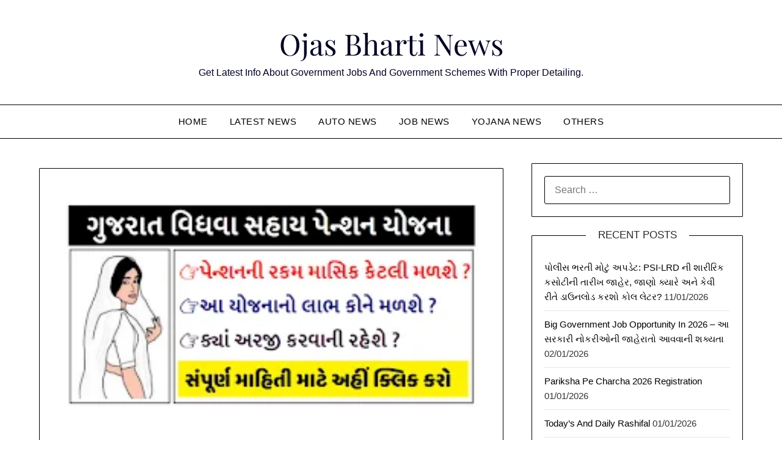

--- FILE ---
content_type: text/html; charset=UTF-8
request_url: https://carknowlage.com/vidhva-sahay-yojana-gujarat-form/
body_size: 115739
content:
<!doctype html>
<html lang="en-US" prefix="og: https://ogp.me/ns#">
<head>
<meta name="viewport" content="width=device-width, initial-scale=1.0">
<meta charset="UTF-8">
<meta name="description" content="Vidhva Sahay Yojana Gujarat Form"/>
<meta name="robots" content="follow, index, max-snippet:-1, max-video-preview:-1, max-image-preview:large"/>
<meta property="og:locale" content="en_US" />
<meta property="og:type" content="article" />
<meta property="og:title" content="Vidhva Sahay Yojana Gujarat Form" />
<meta property="og:description" content="Vidhva Sahay Yojana Gujarat Form" />
<meta property="og:url" content="https://carknowlage.com/vidhva-sahay-yojana-gujarat-form/" />
<meta property="og:site_name" content="Car And Bike Knowledge" />
<meta property="article:tag" content="news" />
<meta property="article:section" content="NEWS" />
<meta property="article:published_time" content="2021-04-22T18:14:35+05:30" />
<meta name="twitter:card" content="summary_large_image" />
<meta name="twitter:title" content="Vidhva Sahay Yojana Gujarat Form" />
<meta name="twitter:description" content="Vidhva Sahay Yojana Gujarat Form" />
<meta name="twitter:label1" content="Written by" />
<meta name="twitter:data1" content="LG Baraiya" />
<meta name="twitter:label2" content="Time to read" />
<meta name="twitter:data2" content="1 minute" />
<meta name="generator" content="WordPress 6.9" />
<meta name="msapplication-TileImage" content="https://carknowlage.com/wp-content/uploads/2020/07/cropped-Logomaker-Cars-2020714-1-270x270.png" />



<style class="bv-critical-css" bv-identifier="superb-addons-variable-fallbacks-inline-css" id="superb-addons-variable-fallbacks-inline-css">
:root{--wp--preset--color--primary:#1f7cec;--wp--preset--color--primary-hover:#3993ff;--wp--preset--color--base:#fff;--wp--preset--color--featured:#0a284b;--wp--preset--color--contrast-light:#fff;--wp--preset--color--contrast-dark:#000;--wp--preset--color--mono-1:#0d3c74;--wp--preset--color--mono-2:#64748b;--wp--preset--color--mono-3:#e2e8f0;--wp--preset--color--mono-4:#f8fafc;--wp--preset--spacing--superbspacing-xxsmall:clamp(5px,1vw,10px);--wp--preset--spacing--superbspacing-xsmall:clamp(10px,2vw,20px);--wp--preset--spacing--superbspacing-small:clamp(20px,4vw,40px);--wp--preset--spacing--superbspacing-medium:clamp(30px,6vw,60px);--wp--preset--spacing--superbspacing-large:clamp(40px,8vw,80px);--wp--preset--spacing--superbspacing-xlarge:clamp(50px,10vw,100px);--wp--preset--spacing--superbspacing-xxlarge:clamp(60px,12vw,120px);--wp--preset--font-size--superbfont-tiny:clamp(10px,0.625rem + ((1vw - 3.2px) * 0.227),12px);--wp--preset--font-size--superbfont-xxsmall:clamp(12px,0.75rem + ((1vw - 3.2px) * 0.227),14px);--wp--preset--font-size--superbfont-xsmall:clamp(16px,1rem + ((1vw - 3.2px) * 1),16px);--wp--preset--font-size--superbfont-small:clamp(16px,1rem + ((1vw - 3.2px) * 0.227),18px);--wp--preset--font-size--superbfont-medium:clamp(18px,1.125rem + ((1vw - 3.2px) * 0.227),20px);--wp--preset--font-size--superbfont-large:clamp(24px,1.5rem + ((1vw - 3.2px) * 0.909),32px);--wp--preset--font-size--superbfont-xlarge:clamp(32px,2rem + ((1vw - 3.2px) * 1.818),48px);--wp--preset--font-size--superbfont-xxlarge:clamp(40px,2.5rem + ((1vw - 3.2px) * 2.727),64px)}

</style>
<style class="bv-critical-css" bv-identifier="https://carknowlage.com/wp-includes/css/dist/block-library/style.min.css?ver=6.9" id="wp-block-library-css">
@keyframes show-content-image{0%{visibility:hidden}99%{visibility:hidden}to{visibility:visible}}
@keyframes turn-on-visibility{0%{opacity:0}to{opacity:1}}
@keyframes turn-off-visibility{0%{opacity:1;visibility:visible}99%{opacity:0;visibility:visible}to{opacity:0;visibility:hidden}}
@keyframes lightbox-zoom-in{0%{transform:translate(calc((-100vw + var(--wp--lightbox-scrollbar-width))/2 + var(--wp--lightbox-initial-left-position)),calc(-50vh + var(--wp--lightbox-initial-top-position))) scale(var(--wp--lightbox-scale))}to{transform:translate(-50%,-50%) scale(1)}}
@keyframes lightbox-zoom-out{0%{transform:translate(-50%,-50%) scale(1);visibility:visible}99%{visibility:visible}to{transform:translate(calc((-100vw + var(--wp--lightbox-scrollbar-width))/2 + var(--wp--lightbox-initial-left-position)),calc(-50vh + var(--wp--lightbox-initial-top-position))) scale(var(--wp--lightbox-scale));visibility:hidden}}
ol,ul{box-sizing:border-box}
@keyframes overlay-menu__fade-in-animation{0%{opacity:0;transform:translateY(.5em)}to{opacity:1;transform:translateY(0)}}
.wp-block-query-title,.wp-block-query-total,.wp-block-quote{box-sizing:border-box}.wp-block-quote{overflow-wrap:break-word}
.editor-styles-wrapper,.entry-content{counter-reset:footnotes}
:root{--wp-block-synced-color:#7a00df;--wp-block-synced-color--rgb:122,0,223;--wp-bound-block-color:var(--wp-block-synced-color);--wp-editor-canvas-background:#ddd;--wp-admin-theme-color:#007cba;--wp-admin-theme-color--rgb:0,124,186;--wp-admin-theme-color-darker-10:#006ba1;--wp-admin-theme-color-darker-10--rgb:0,107,160.5;--wp-admin-theme-color-darker-20:#005a87;--wp-admin-theme-color-darker-20--rgb:0,90,135;--wp-admin-border-width-focus:2px}
:root{--wp--preset--font-size--normal:16px;--wp--preset--font-size--huge:42px}
.aligncenter{clear:both}
.screen-reader-text{border:0;clip-path:inset(50%);height:1px;margin:-1px;overflow:hidden;padding:0;position:absolute;width:1px;word-wrap:normal!important}
html :where(img[class*=wp-image-]){height:auto;max-width:100%}

</style>
<style class="bv-critical-css" bv-identifier="wp-block-list-inline-css" id="wp-block-list-inline-css">
ol,ul{box-sizing:border-box}

</style>
<style class="bv-critical-css" bv-identifier="wp-block-quote-inline-css" id="wp-block-quote-inline-css">
.wp-block-quote{box-sizing:border-box;overflow-wrap:break-word}

</style>
<style class="bv-critical-css" bv-identifier="global-styles-inline-css" id="global-styles-inline-css">
:root{--wp--preset--aspect-ratio--square: 1;--wp--preset--aspect-ratio--4-3: 4/3;--wp--preset--aspect-ratio--3-4: 3/4;--wp--preset--aspect-ratio--3-2: 3/2;--wp--preset--aspect-ratio--2-3: 2/3;--wp--preset--aspect-ratio--16-9: 16/9;--wp--preset--aspect-ratio--9-16: 9/16;--wp--preset--color--black: #000000;--wp--preset--color--cyan-bluish-gray: #abb8c3;--wp--preset--color--white: #ffffff;--wp--preset--color--pale-pink: #f78da7;--wp--preset--color--vivid-red: #cf2e2e;--wp--preset--color--luminous-vivid-orange: #ff6900;--wp--preset--color--luminous-vivid-amber: #fcb900;--wp--preset--color--light-green-cyan: #7bdcb5;--wp--preset--color--vivid-green-cyan: #00d084;--wp--preset--color--pale-cyan-blue: #8ed1fc;--wp--preset--color--vivid-cyan-blue: #0693e3;--wp--preset--color--vivid-purple: #9b51e0;--wp--preset--gradient--vivid-cyan-blue-to-vivid-purple: linear-gradient(135deg,rgb(6,147,227) 0%,rgb(155,81,224) 100%);--wp--preset--gradient--light-green-cyan-to-vivid-green-cyan: linear-gradient(135deg,rgb(122,220,180) 0%,rgb(0,208,130) 100%);--wp--preset--gradient--luminous-vivid-amber-to-luminous-vivid-orange: linear-gradient(135deg,rgb(252,185,0) 0%,rgb(255,105,0) 100%);--wp--preset--gradient--luminous-vivid-orange-to-vivid-red: linear-gradient(135deg,rgb(255,105,0) 0%,rgb(207,46,46) 100%);--wp--preset--gradient--very-light-gray-to-cyan-bluish-gray: linear-gradient(135deg,rgb(238,238,238) 0%,rgb(169,184,195) 100%);--wp--preset--gradient--cool-to-warm-spectrum: linear-gradient(135deg,rgb(74,234,220) 0%,rgb(151,120,209) 20%,rgb(207,42,186) 40%,rgb(238,44,130) 60%,rgb(251,105,98) 80%,rgb(254,248,76) 100%);--wp--preset--gradient--blush-light-purple: linear-gradient(135deg,rgb(255,206,236) 0%,rgb(152,150,240) 100%);--wp--preset--gradient--blush-bordeaux: linear-gradient(135deg,rgb(254,205,165) 0%,rgb(254,45,45) 50%,rgb(107,0,62) 100%);--wp--preset--gradient--luminous-dusk: linear-gradient(135deg,rgb(255,203,112) 0%,rgb(199,81,192) 50%,rgb(65,88,208) 100%);--wp--preset--gradient--pale-ocean: linear-gradient(135deg,rgb(255,245,203) 0%,rgb(182,227,212) 50%,rgb(51,167,181) 100%);--wp--preset--gradient--electric-grass: linear-gradient(135deg,rgb(202,248,128) 0%,rgb(113,206,126) 100%);--wp--preset--gradient--midnight: linear-gradient(135deg,rgb(2,3,129) 0%,rgb(40,116,252) 100%);--wp--preset--font-size--small: 13px;--wp--preset--font-size--medium: 20px;--wp--preset--font-size--large: 36px;--wp--preset--font-size--x-large: 42px;--wp--preset--spacing--20: 0.44rem;--wp--preset--spacing--30: 0.67rem;--wp--preset--spacing--40: 1rem;--wp--preset--spacing--50: 1.5rem;--wp--preset--spacing--60: 2.25rem;--wp--preset--spacing--70: 3.38rem;--wp--preset--spacing--80: 5.06rem;--wp--preset--shadow--natural: 6px 6px 9px rgba(0, 0, 0, 0.2);--wp--preset--shadow--deep: 12px 12px 50px rgba(0, 0, 0, 0.4);--wp--preset--shadow--sharp: 6px 6px 0px rgba(0, 0, 0, 0.2);--wp--preset--shadow--outlined: 6px 6px 0px -3px rgb(255, 255, 255), 6px 6px rgb(0, 0, 0);--wp--preset--shadow--crisp: 6px 6px 0px rgb(0, 0, 0);}

</style>
<style class="bv-critical-css" bv-identifier="https://carknowlage.com/wp-content/themes/personalblogily/style.css?ver=6.9" id="simply-personal-blog-parent-style-css">
body,
code,
html,
kbd,
pre,
samp {
	font-family: Lato, 'helvetica neue', helvetica, arial
}
hr,
img,
legend {
	border: 0
}
address,
blockquote,
p {
	margin: 0 0 1.5em
}
img,
pre,
select {
	max-width: 100%
}
body {
	color: #000
}
a {
	color:#000;
	text-decoration:underline;
}
.aligncenter,
.clear:after,
.clearfix:after,
.comment-content:after,
.entry-content:after,
.page-links,
.site-content:after,
.site-footer:after,
.site-header:after {
	clear: both
}
html {
	-webkit-text-size-adjust: 100%;
	-ms-text-size-adjust: 100%;
	box-sizing: border-box
}
body {
	font-weight: 400;
	font-size: 16px;
	line-height: 1.625;
	margin: 0;
	background-color: #fff
}
article,
aside,
details,
figcaption,
figure,
footer,
header,
main,
menu,
nav,
section,
summary {
	display: block
}
cite,
dfn,
em,
i {
	font-style: italic
}
h1 {
	font-size: 2em;
	margin: .67em 0
}
img {
	height: auto
}
button,
input,
optgroup,
select,
textarea {
	font: inherit;
	margin: 0;
	color: #333;
	font-size: 16px;
	font-size: 1rem;
	line-height: 1.5
}
button,
select {
	text-transform: none
}
button,
html input[type=button],
input[type=reset],
input[type=submit] {
	-webkit-appearance: button;
	cursor: pointer
}
input[type=search]::-webkit-search-cancel-button,
input[type=search]::-webkit-search-decoration {
	-webkit-appearance: none
}
form label {
	width: 100%;
	margin-bottom: 10px;
	display: inline-block;
	text-transform: uppercase
}
h1,
h2,
h3,
h4,
h5,
h6 {
	color: #000;
	font-weight: 400;
	margin-bottom: 15px
}
article h1,
article h2,
article h3,
article h4,
article h5,
article h6 {
	color: #000;
	line-height: 140%;
	font-weight: 400;
	margin-bottom: 15px;
	font-family: Merriweather, lato, 'helvetica neue', helvetica, arial;
}
*,
:after,
:before {
	box-sizing: inherit
}
blockquote {
	background: rgba(0, 0, 0, 0.1);
	border-left: 6px solid rgba(0, 0, 0, 0.2);
	padding: .5em 10px
}
blockquote:after,
blockquote:before,
q:after,
q:before {
	content: ""
}
ol,
ul {
	margin: 0 0 1.5em 1em
}
ul {
	list-style: disc
}
li>ol,
li>ul {
	margin-bottom: 0;
	margin-left: 10px
}
button,
input[type=button],
input[type=reset],
input[type=submit] {
	color: #fff;
	font-size: 16px;
	line-height: 1.5;
	padding: 10px 20px;
	font-weight: 700;
	border: none;
	border-radius: 3px;
	background: #06C
}
input[type=text],
input[type=email],
input[type=url],
input[type=password],
input[type=tel],
input[type=range],
input[type=date],
input[type=month],
input[type=week],
input[type=time],
input[type=datetime],
input[type=datetime-local],
input[type=color],
input[type=number],
input[type=search],
textarea {
	color: #666;
	border: 1px solid #e5e6e9;
	padding: 16px
}
select {
	border: 1px solid #ccc
}
a {
	transition: all .10s linear
}
.aligncenter {
	display: block;
	margin-left: auto;
	margin-right: auto
}
.hentry,
.page-links {
	margin: 0 0 1.5em
}
.clear:after,
.clear:before,
.comment-content:after,
.comment-content:before,
.entry-content:after,
.entry-content:before,
.site-content:after,
.site-content:before,
.site-footer:after,
.site-footer:before,
.site-header:after,
.site-header:before {
	content: "";
	display: table;
	table-layout: fixed
}
.comment-form-wrap .comment-respond,
.main-navigation ul li,
.sheader {
	position: relative
}
.clearfix:after {
	visibility: hidden;
	display: block;
	font-size: 0;
	content: " ";
	height: 0
}
#site-header,
#site-header img,
.clearfix,
.site-branding {
	display: inline-block
}
.clearfix {
	width: 100%
}
.widget li a {
	text-decoration:none;
}
.entry-header h2 a,
.site-info a:hover,
.site-title a {
	text-decoration: none
}
.fbox {
	width: 100%;
	margin-bottom: 30px;
	padding: 4%;
	border-radius: 1px;
	-moz-box-sizing: border-box;
	-webkit-box-sizing: border-box;
	box-sizing: border-box
}
.fbox h1,
.fbox h2,
.fbox h3 {
	margin-top: 0;
	color: #222
}
.content-wrap {
	width: 1180px;
	max-width: 90%;
	margin: 0 auto
}
.sheader {
	width: 100%;
	margin: 0 0 40px;
	background: #fff;
}
.primary-menu,
.primary-menu ul li ul.children,
.primary-menu ul li ul.sub-menu {
	background: #000
}
.site-branding {
	margin: 35px 0 40px;
	text-align: center;
	width: 100%
}
.site-branding .site-title {
	font-size: 48px;
	line-height: 150%;
	padding: 0;
	margin: 0;
	font-family: Merriweather, lato, 'helvetica neue', helvetica, arial;
}
.site-title a {
	color: #000222
}
.site-description {
	font-size: 16px;
	color: #000222;
	padding: 0;
	margin: 0
}
.featured-sidebar .search-field {
	width: 100%;
	height: 46px;
	border-radius: 0;
	line-height: 46px;
	padding: 16px;
	border: 1px solid #000;
	border-radius: 3px;
	background:rgba(0,0,0,0);
}
.ads-top .search-submit,
.featured-sidebar .search-submit {
	display: none
}
.search-form label {
	width: auto;
	float: left;
	margin-bottom: 0
}
.featured-sidebar label {
	width: 100%;
	float: none
}
.search-form .search-submit {
	padding: 17px 24px;
	border: none;
	border-radius: 0 3px 3px 0
}
#smobile-menu {
	display: none
}
.main-navigation ul {
	list-style: none;
	margin: 0;
	padding: 0
}
.main-navigation ul li a {
	font-size: 15px;
	text-transform: uppercase;
	display: block
}
.main-navigation ul li.current-menu-ancestor>a,
.main-navigation ul li.current-menu-item>a,
.main-navigation ul li.current-menu-parent>a,
.main-navigation ul li.current_page_ancestor>a,
.main-navigation ul li:hover>a,
.main-navigation ul li>a:hover {
	text-decoration: none
}
.main-navigation ul li .sub-arrow {
	width: 50px;
	line-height: 50px;
	position: absolute;
	right: -20px;
	top: 0;
	color: #fff;
	font-size: 14px;
	text-align: center;
	cursor: pointer
}
.primary-menu {
	margin: 0;
	position: relative;
	z-index: 2
}
.primary-menu ul li a {
	color: #fff;
	padding: 16px
}
.site-header ul ul {
	list-style: none;
	min-width: 240px;
	display: none;
	position: absolute;
	top: inherit;
	left: 0;
	margin: 0;
	padding: 0;
	z-index: 9
}
.site-content {
	width: 100%;
	display: block
}
.featured-content {
	width: 66%;
	margin-right: 4%;
	float: left
}
.featured-thumbnail img {
	width:100%;
	max-width:100%;
	height:auto;
}
.featured-thumbnail {
	float: left;
	display: inline-block;
	width: 100%;
	margin-bottom:10px;
	text-align:center;
}
.posts-entry .entry-content p:last-child {
	margin-bottom: 0
}
.entry-meta {
	margin-bottom: 14px;
	font-family: Lato, 'helvetica neue', helvetica, arial
}
.site-footer {
	width: 100%;
	float: left;
	background: #000
}
.featured-sidebar {
	width: 30%;
	float: left
}
.widget {
	width: 100%;
	padding: 8.8%;
	float: left;
	clear: both
}
.swidget {
	width: 100%;
	display: inline-block;
	margin-bottom: 20px;
	float:left;
}
.swidget h3 {
	width: auto;
	display: inherit;
	font-size: 20px;
	color: #000;
	text-transform: uppercase;
	padding-bottom: 15px;
	margin: 0
}
.widget ul {
	padding: 0;
	margin-bottom: 0;
	list-style-position: inside
}
.widget>ul {
	margin: 0
}
.widget ul li {
	display: inline-block;
	float: left;
	width: 100%;
	border-bottom: 1px solid #e6e6e6;
	padding:10px 0;
}
.widget ul li a {
	margin:0;
	padding: 0;
}
@media (min-width:1024px) {.super-menu,
	.toggle-mobile-menu {
		display: none
	}}@media screen and (max-width:1023px) {.ads-top,
	.site-branding {
		text-align: center;
		width: 100%
	}}@media screen and (max-width:1023px) {* {
		-webkit-box-sizing: border-box;
		-moz-box-sizing: border-box;
		box-sizing: border-box
	}}@media screen and (max-width:1023px) {#mobile-menu-overlay {
		position: fixed;
		width: 100%;
		height: 100%;
		top: 0;
		left: 0;
		z-index: 999;
		cursor: pointer;
		display: none;
		-webkit-backface-visibility: hidden;
		backface-visibility: hidden;
		background: rgba(0, 0, 0, .5)
	}}@media screen and (max-width:1023px) {#page {
		position: relative;
		left: 0;
		top: 0;
	}}@media screen and (max-width:1023px) {.main-navigation,
	.smenu-hide {
		display: none
	}}@media screen and (max-width:1023px) {#smobile-menu {
		background-color: #000;
		position: fixed;
		width: 70%;
		top: 0;
		bottom: 0;
		left: -70.1%;
		z-index: 5999998;
		overflow-x: hidden;
		-webkit-transform: translateX(-100%);
		-ms-transform: translateX(-100%);
		transform: translateX(-100%);
	}}@media screen and (max-width:1023px) {.toggle-mobile-menu {
		display: inline-block;
		width: 100%;
		margin: auto;
		position: relative;
		color: #fff;
		text-align: right;
		z-index: 1;
		padding: 12px 20px
	}}@media screen and (max-width:1023px) {.toggle-mobile-menu:before {
		font-family: FontAwesome;
		content: "\f0c9";
		font-size: 18px;
		line-height: 50px;
		margin-right: 10px;
		position: absolute;
		left: 0;
		top: 0
	}}@media screen and (max-width:1023px) {.super-menu {
		background: #000
	}}@media screen and (max-width:1023px) {.super-menu-inner {
		width: 1120px;
		max-width: 90%;
		margin: 0 auto
	}}@media screen and (max-width:1023px) {.super-menu .toggle-mobile-menu {
		padding: 10px 0;
		color: #fff;
		text-decoration: none
	}}@media (max-width:992px) {.featured-content,
	.featured-sidebar {
		width: 100%;
		margin: 0
	}}.widget ul li {
	display:inline-block;
	float:left;
	width:100%;
}
.widget ul {
	display:inline-block;
	float:left;
	width:100%;
}
.widget ul:first-of-type li:first-of-type {
	margin-top:0px;
	padding-top:0px;
}
.widget ul:last-of-type li:last-of-type {
	margin-bottom:0px;
	border-bottom:0px;
	padding-bottom:0px;
}
.text-center {
	text-align:center;
}
.primary-menu .pmenu {
	margin: auto;
	display: inline-block;
	float:left;
	width:100%;
	text-align:center;
}
.main-navigation ul li {
	position: relative;
	display: inline-block;
}
.main-navigation ul li a {
	color: #fff;
	font-weight: 300;
	font-size: 15px;
	text-transform: uppercase;
	letter-spacing: 0.5px;
	padding: 15px 1rem;
	text-decoration: none;
}
.primary-menu {
	float:left;
}
.sheader {
	background-size:cover;
	background-position:top center;
}
.site-branding .site-description {
	line-height:150%;
}
.site-header ul ul {
	text-align: left;
}
.swidgets-wrap {
	border: 1px solid #000;
	padding: 20px 20px;
	text-align: left;
	margin-top: 0;
}
.swidgets-wrap .sidebar-title-border {
	display: block;
	margin-top: -33px;
	width: 100%;
	text-align: center;
}
.swidgets-wrap h3 {
	background: #fff;
	display: inline-block;
	line-height:130%;
	padding: 0px 20px;
	font-size: 17px;
	font-weight: 500;
	color: #2b2b2b;
	margin-bottom: 5px;
}
#secondary .widget {
	font-size: 15px;
	color: #333;
}
.screen-reader-text {
  border: 0;
  clip: rect(1px, 1px, 1px, 1px);
  clip-path: inset(50%);
  height: 1px;
  margin: -1px;
  overflow: hidden;
  padding: 0;
  position: absolute !important;
  width: 1px;
  word-wrap: normal !important;
  /* Many screen reader and browser combinations announce broken words as they would appear visually. */
}
.entry-meta {
	display: inline-block;
	margin: auto;
	text-align: center;
	font-size: 17px;
	color: #000;
	margin-bottom: 5px;
	padding: 0px 20px;
	font-weight: 100;
}
h1.entry-title, h2.entry-title, h2.entry-title a:hover, h2.entry-title a:active {
	font-family: Merriweather;
	font-weight: 400;
	color: #000;
	font-size: 30px;
	text-align: center;
	line-height: 150%;
	margin-top: 0px;
}
.entry-meta {
	display: inline-block;
	margin: auto;
	text-align: center;
	font-size: 17px;
	color: #000;
	margin-bottom: 5px;
	padding: 0px 20px;
	width: 100%;
	font-weight: 400;
}
.entry-meta a{
	text-decoration:none;
}
article .entry-content {
	font-family: 'lato', lato, 'helvetica neue', helvetica, arial, sans-serif;
	line-height: 150%;
	color: #656565;
	font-size: 16px;
}
.single article .entry-content, .page article .entry-content {
	color:#000;
}
.blog-data-wrapper {
	display: inline-block;
	width: 100%;
	text-align: center;
	margin-bottom: 10px;
	position: relative;
	min-height: 24px;
}
.post-data-divider {
	display: block;
	height: 1px;
	background: #000;
	width: 100%;
	position: absolute;
	top: 14px;
	max-width: 480px;
	margin: auto;
	left: 0;
	right: 0;
	z-index: 1;
}
.post-data-text {
	display: inline-block;
	margin: auto;
	text-align: center;
	font-size: 17px;
	color: #000;
	margin-bottom: 5px;
	padding: 0px 20px;
	background: #fff;
}
.post-data-positioning {
	z-index: 1;
	top: 0;
	left: 0;
	right: 0;
	position: absolute;
}
article.fbox {
	border: 1px solid #000;
}
@media screen and (max-width: 700px) {h1.entry-title, h2.entry-title, h2.entry-title a:hover, h2.entry-title a:active {
		font-size:20px;
	}}@media screen and (max-width: 700px) {.post-data-text {
		font-size: 15px;
	}}@media screen and (max-width: 700px) {article .entry-content {
		margin-top:10px;
		font-size:14px;
	}}@media screen and (max-width: 700px) {.site-branding .site-title {
		font-size:29px;
	}}@media screen and (max-width: 700px) {.site-branding .site-description {
		font-size:14px;
	}}@media screen and (max-width: 700px) {.site-branding {
		margin-bottom:25px;
		margin-top:20px;
	}}
</style>
<style class="bv-critical-css" bv-identifier="https://carknowlage.com/wp-content/themes/personalblogily/css/font-awesome.min.css?ver=6.9" id="font-awesome-css">
.fa{display:inline-block;font:normal normal normal 14px/1 FontAwesome;font-size:inherit;text-rendering:auto;-webkit-font-smoothing:antialiased;-moz-osx-font-smoothing:grayscale}
@-webkit-keyframes fa-spin{0%{-webkit-transform:rotate(0deg);transform:rotate(0deg)}100%{-webkit-transform:rotate(359deg);transform:rotate(359deg)}}
@keyframes fa-spin{0%{-webkit-transform:rotate(0deg);transform:rotate(0deg)}100%{-webkit-transform:rotate(359deg);transform:rotate(359deg)}}
.fa-angle-down:before{content:"\f107"}

</style>
<style class="bv-critical-css" bv-identifier="https://carknowlage.com/wp-content/themes/simply-personal-blog/style.css?ver=6.9" id="personalblogily-style-css">
body,
code,
html,
kbd,
pre,
samp {
	font-family: 'Inter', 'helvetica neue', helvetica, arial
}
hr,
img,
legend {
	border: 0
}
address,
blockquote,
p {
	margin: 0 0 1.5em
}
img,
pre,
select {
	max-width: 100%
}
body {
	color: #000
}
a {
	color:#000;
	text-decoration:underline;
}
.aligncenter,
.clear:after,
.clearfix:after,
.comment-content:after,
.entry-content:after,
.page-links,
.site-content:after,
.site-footer:after,
.site-header:after {
	clear: both
}
html {
	-webkit-text-size-adjust: 100%;
	-ms-text-size-adjust: 100%;
	box-sizing: border-box
}
body {
	font-weight: 400;
	font-size: 16px;
	line-height: 1.625;
	margin: 0;
	background-color: #fff
}
article,
aside,
details,
figcaption,
figure,
footer,
header,
main,
menu,
nav,
section,
summary {
	display: block
}
cite,
dfn,
em,
i {
	font-style: italic
}
h1 {
	font-size: 2em;
	margin: .67em 0
}
img {
	height: auto
}
button,
input,
optgroup,
select,
textarea {
	font: inherit;
	margin: 0;
	color: #333;
	font-size: 16px;
	font-size: 1rem;
	line-height: 1.5
}
button,
select {
	text-transform: none
}
button,
html input[type=button],
input[type=reset],
input[type=submit] {
	-webkit-appearance: button;
	cursor: pointer
}
input[type=search]::-webkit-search-cancel-button,
input[type=search]::-webkit-search-decoration {
	-webkit-appearance: none
}
form label {
	width: 100%;
	margin-bottom: 10px;
	display: inline-block;
	text-transform: uppercase
}
h1,
h2,
h3,
h4,
h5,
h6 {
	color: #000;
	font-weight: 400;
	margin-bottom: 15px
}
article h1,
article h2,
article h3,
article h4,
article h5,
article h6 {
	color: #000;
	line-height: 140%;
	font-weight: 400;
	margin-bottom: 15px;
	font-family: 'Inter', 'Inter', 'helvetica neue', helvetica, arial;
	font-weight: 600 !important;
}
*,
:after,
:before {
	box-sizing: inherit
}
blockquote {
	background: rgba(0, 0, 0, 0.1);
	border-left: 6px solid rgba(0, 0, 0, 0.2);
	padding: .5em 10px
}
blockquote:after,
blockquote:before,
q:after,
q:before {
	content: ""
}
ol,
ul {
	margin: 0 0 1.5em 1em
}
ul {
	list-style: disc
}
li>ol,
li>ul {
	margin-bottom: 0;
	margin-left: 10px
}
button,
input[type=button],
input[type=reset],
input[type=submit] {
	color: #fff;
	font-size: 16px;
	line-height: 1.5;
	padding: 10px 20px;
	font-weight: 700;
	border: none;
	border-radius: 3px;
	background: #06C
}
input[type=text],
input[type=email],
input[type=url],
input[type=password],
input[type=tel],
input[type=range],
input[type=date],
input[type=month],
input[type=week],
input[type=time],
input[type=datetime],
input[type=datetime-local],
input[type=color],
input[type=number],
input[type=search],
textarea {
	color: #666;
	border: 1px solid #e5e6e9;
	padding: 16px
}
select {
	border: 1px solid #ccc
}
a {
	transition: all .10s linear
}
.aligncenter {
	display: block;
	margin-left: auto;
	margin-right: auto
}
.hentry,
.page-links {
	margin: 0 0 1.5em
}
.clear:after,
.clear:before,
.comment-content:after,
.comment-content:before,
.entry-content:after,
.entry-content:before,
.site-content:after,
.site-content:before,
.site-footer:after,
.site-footer:before,
.site-header:after,
.site-header:before {
	content: "";
	display: table;
	table-layout: fixed
}
.comment-form-wrap .comment-respond,
.main-navigation ul li,
.sheader {
	position: relative
}
.clearfix:after {
	visibility: hidden;
	display: block;
	font-size: 0;
	content: " ";
	height: 0
}
#site-header,
#site-header img,
.clearfix,
.site-branding {
	display: inline-block
}
.clearfix {
	width: 100%
}
.widget li a {
	text-decoration:none;
}
.entry-header h2 a,
.site-info a:hover,
.site-title a {
	text-decoration: none
}
.fbox {
	width: 100%;
	margin-bottom: 30px;
	padding: 4%;
	border-radius: 1px;
	-moz-box-sizing: border-box;
	-webkit-box-sizing: border-box;
	box-sizing: border-box
}
.fbox h1,
.fbox h2,
.fbox h3 {
	margin-top: 0;
	color: #222
}
.content-wrap {
	width: 1180px;
	max-width: 90%;
	margin: 0 auto
}
.sheader {
	width: 100%;
	margin: 0 0 40px;
	background: #fff;
}
.primary-menu,
.primary-menu ul li ul.children,
.primary-menu ul li ul.sub-menu {
	background: #000
}
.site-branding {
	margin: 35px 0 40px;
	text-align: center;
	width: 100%
}
.site-branding .site-title {
	font-size: 48px;
	line-height: 150%;
	padding: 0;
	margin: 0;
	font-family: 'Playfair Display', 'Inter', 'helvetica neue', helvetica, arial;
}
.site-title a {
	color: #000222
}
.site-description {
	font-size: 16px;
	color: #000222;
	padding: 0;
	margin: 0
}
.featured-sidebar .search-field {
	width: 100%;
	height: 46px;
	border-radius: 0;
	line-height: 46px;
	padding: 16px;
	border: 1px solid #000;
	border-radius: 3px;
	background:rgba(0,0,0,0);
}
.ads-top .search-submit,
.featured-sidebar .search-submit {
	display: none
}
.search-form label {
	width: auto;
	float: left;
	margin-bottom: 0
}
.featured-sidebar label {
	width: 100%;
	float: none
}
.search-form .search-submit {
	padding: 17px 24px;
	border: none;
	border-radius: 0 3px 3px 0
}
#smobile-menu {
	display: none
}
.main-navigation ul {
	list-style: none;
	margin: 0;
	padding: 0
}
.main-navigation ul li a {
	font-size: 15px;
	text-transform: none !important;
	display: block
}
.main-navigation ul li.current-menu-ancestor>a,
.main-navigation ul li.current-menu-item>a,
.main-navigation ul li.current-menu-parent>a,
.main-navigation ul li.current_page_ancestor>a,
.main-navigation ul li:hover>a,
.main-navigation ul li>a:hover {
	text-decoration: none
}
.main-navigation ul li .sub-arrow {
	width: 50px;
	line-height: 50px;
	position: absolute;
	right: -20px;
	top: 0;
	color: #fff;
	font-size: 14px;
	text-align: center;
	cursor: pointer
}
.primary-menu {
	margin: 0;
	position: relative;
	z-index: 2
}
.primary-menu ul li a {
	color: #fff;
	padding: 16px
}
.site-header ul ul {
	list-style: none;
	min-width: 240px;
	display: none;
	position: absolute;
	top: inherit;
	left: 0;
	margin: 0;
	padding: 0;
	z-index: 9
}
.site-content {
	width: 100%;
	display: block
}
.featured-content {
	width: 66%;
	margin-right: 4%;
	float: left
}
.featured-thumbnail img {
	width:100%;
	max-width:100%;
	height:auto;
}
.featured-thumbnail {
	float: left;
	display: inline-block;
	width: 100%;
	margin-bottom:10px;
	text-align:center;
}
.posts-entry .entry-content p:last-child {
	margin-bottom: 0
}
.entry-meta {
	margin-bottom: 14px;
	font-family: 'Inter', 'helvetica neue', helvetica, arial
}
.site-footer {
	width: 100%;
	float: left;
	background: #000
}
.featured-sidebar {
	width: 30%;
	float: left
}
.widget {
	width: 100%;
	padding: 8.8%;
	float: left;
	clear: both
}
.swidget {
	width: 100%;
	display: inline-block;
	margin-bottom: 20px;
	float:left;
}
.swidget h3 {
	width: auto;
	display: inherit;
	font-size: 20px;
	color: #000;
	text-transform: uppercase;
	padding-bottom: 15px;
	margin: 0
}
.widget ul {
	padding: 0;
	margin-bottom: 0;
	list-style-position: inside
}
.widget>ul {
	margin: 0
}
.widget ul li {
	display: inline-block;
	float: left;
	width: 100%;
	border-bottom: 1px solid #e6e6e6;
	padding:10px 0;
}
.widget ul li a {
	margin:0;
	padding: 0;
}
@media (min-width:1024px) {.super-menu,
	.toggle-mobile-menu {
		display: none
	}}@media screen and (max-width:1023px) {.ads-top,
	.site-branding {
		text-align: center;
		width: 100%
	}}@media screen and (max-width:1023px) {* {
		-webkit-box-sizing: border-box;
		-moz-box-sizing: border-box;
		box-sizing: border-box
	}}@media screen and (max-width:1023px) {#mobile-menu-overlay {
		position: fixed;
		width: 100%;
		height: 100%;
		top: 0;
		left: 0;
		z-index: 999;
		cursor: pointer;
		display: none;
		-webkit-backface-visibility: hidden;
		backface-visibility: hidden;
		background: rgba(0, 0, 0, .5)
	}}@media screen and (max-width:1023px) {#page {
		position: relative;
		left: 0;
		top: 0;
	}}@media screen and (max-width:1023px) {.main-navigation,
	.smenu-hide {
		display: none
	}}@media screen and (max-width:1023px) {#smobile-menu {
		background-color: #000;
		position: fixed;
		width: 70%;
		top: 0;
		bottom: 0;
		left: -70.1%;
		z-index: 5999998;
		overflow-x: hidden;
		-webkit-transform: translateX(-100%);
		-ms-transform: translateX(-100%);
		transform: translateX(-100%);
	}}@media screen and (max-width:1023px) {.toggle-mobile-menu {
		display: inline-block;
		width: 100%;
		margin: auto;
		position: relative;
		color: #fff;
		text-align: right;
		z-index: 1;
		padding: 12px 20px
	}}@media screen and (max-width:1023px) {.toggle-mobile-menu:before {
		font-family: FontAwesome;
		content: "\f0c9";
		font-size: 18px;
		line-height: 50px;
		margin-right: 10px;
		position: absolute;
		left: 0;
		top: 0
	}}@media screen and (max-width:1023px) {.super-menu {
		background: #000
	}}@media screen and (max-width:1023px) {.super-menu-inner {
		width: 1120px;
		max-width: 90%;
		margin: 0 auto
	}}@media screen and (max-width:1023px) {.super-menu .toggle-mobile-menu {
		padding: 10px 0;
		color: #fff;
		text-decoration: none
	}}@media (max-width:992px) {.featured-content,
	.featured-sidebar {
		width: 100%;
		margin: 0
	}}.widget ul li {
	display:inline-block;
	float:left;
	width:100%;
}
.widget ul {
	display:inline-block;
	float:left;
	width:100%;
}
.widget ul:first-of-type li:first-of-type {
	margin-top:0px;
	padding-top:0px;
}
.widget ul:last-of-type li:last-of-type {
	margin-bottom:0px;
	border-bottom:0px;
	padding-bottom:0px;
}
.text-center {
	text-align:center;
}
.primary-menu .pmenu {
	margin: auto;
	display: inline-block;
	float:left;
	width:100%;
	text-align:center;
}
.main-navigation ul li {
	position: relative;
	display: inline-block;
}
.main-navigation ul li a {
	color: #fff;
	font-weight: 300;
	font-size: 15px;
	text-transform: uppercase;
	letter-spacing: 0.5px;
	padding: 15px 1rem;
	text-decoration: none;
}
.primary-menu {
	float:left;
}
.sheader {
	background-size:cover;
	background-position:top center;
}
.site-branding .site-description {
	line-height:150%;
}
.site-header ul ul {
	text-align: left;
}
.swidgets-wrap {
	border: 1px solid #000;
	padding: 20px 20px;
	text-align: left;
	margin-top: 0;
}
.swidgets-wrap .sidebar-title-border {
	display: block;
	margin-top: -33px;
	width: 100%;
	text-align: center;
}
.swidgets-wrap h3 {
	background: #fff;
	display: inline-block;
	line-height:130%;
	padding: 0px 20px;
	font-size: 17px;
	font-weight: 500;
	color: #2b2b2b;
	margin-bottom: 5px;
}
#secondary .widget {
	font-size: 15px;
	color: #333;
}
.screen-reader-text {
  border: 0;
  clip: rect(1px, 1px, 1px, 1px);
  clip-path: inset(50%);
  height: 1px;
  margin: -1px;
  overflow: hidden;
  padding: 0;
  position: absolute !important;
  width: 1px;
  word-wrap: normal !important;
  /* Many screen reader and browser combinations announce broken words as they would appear visually. */
}
.entry-meta {
	display: inline-block;
	margin: auto;
	text-align: center;
	font-size: 17px;
	color: #000;
	margin-bottom: 5px;
	padding: 0px 20px;
	font-weight: 100;
}
h1.entry-title, h2.entry-title, h2.entry-title a:hover, h2.entry-title a:active {
	font-family: 'Inter';
	font-weight: 600 !important;
	font-weight: 400;
	color: #000;
	font-size: 30px;
	text-align: center;
	line-height: 150%;
	margin-top: 0px;
}
.entry-meta {
	display: inline-block;
	margin: auto;
	text-align: center;
	font-size: 17px;
	color: #000;
	margin-bottom: 5px;
	padding: 0px 20px;
	width: 100%;
	font-weight: 400;
}
.entry-meta a{
	text-decoration:none;
}
article .entry-content {
	font-family: 'Inter', 'Inter', 'helvetica neue', helvetica, arial, sans-serif;
	line-height: 150%;
	color: #656565;
	font-size: 16px;
}
.single article .entry-content, .page article .entry-content {
	color:#000;
}
.blog-data-wrapper {
	display: inline-block;
	width: 100%;
	text-align: center;
	margin-bottom: 10px;
	position: relative;
	min-height: 24px;
}
.post-data-divider {
	display: block;
	height: 1px;
	background: #000;
	width: 100%;
	position: absolute;
	top: 14px;
	max-width: 480px;
	margin: auto;
	left: 0;
	right: 0;
	z-index: 1;
}
.post-data-text {
	display: inline-block;
	margin: auto;
	text-align: center;
	font-size: 17px;
	color: #000;
	margin-bottom: 5px;
	padding: 0px 20px;
	background: #fff;
}
.post-data-positioning {
	z-index: 1;
	top: 0;
	left: 0;
	right: 0;
	position: absolute;
}
article.fbox {
	border: 1px solid #000;
}
@media screen and (max-width: 700px) {h1.entry-title, h2.entry-title, h2.entry-title a:hover, h2.entry-title a:active {
		font-size:20px;
	}}@media screen and (max-width: 700px) {.post-data-text {
		font-size: 15px;
	}}@media screen and (max-width: 700px) {article .entry-content {
		margin-top:10px;
		font-size:14px;
	}}@media screen and (max-width: 700px) {.site-branding .site-title {
		font-size:29px;
	}}@media screen and (max-width: 700px) {.site-branding .site-description {
		font-size:14px;
	}}@media screen and (max-width: 700px) {.site-branding {
		margin-bottom:25px;
		margin-top:20px;
	}}.post-data-text span.byline {
	display: none;
}
.super-menu, #smobile-menu, .primary-menu, .primary-menu ul li ul.children, .primary-menu ul li ul.sub-menu {
	background: #fff;
}
.main-navigation ul li a, .main-navigation ul li .sub-arrow, .super-menu .toggle-mobile-menu, .mobile-menu-active .smenu-hide {
	color: #000;
}
.primary-menu,
.super-menu {
	border-top: 1px solid #000;
	border-bottom: 1px solid #000;
}
ul.sub-menu {
	border-bottom: 1px solid #000;
	border-left: 1px solid #000;
	border-right: 1px solid #000;
}

</style>
<style class="bv-critical-css">
.primary-menu ul li ul.sub-menu li:last-of-type, .primary-menu ul li ul.sub-menu li, ul.sub-menu, .primary-menu, .super-menu {  border-color: ; }
.swidgets-wrap .sidebar-title-border {  border-bottom-color: ; }
body, .site, .swidgets-wrap h3, .post-data-text { background: ; }
.site-title a, .site-description { color: ; }
.sheader { background-color: ; }
.super-menu, #smobile-menu, .primary-menu, .primary-menu ul li ul.children, .primary-menu ul li ul.sub-menu { background-color: ; }
.main-navigation ul li a, .main-navigation ul li .sub-arrow, .super-menu .toggle-mobile-menu, .mobile-menu-active .smenu-hide { color: ; }
#smobile-menu.show .main-navigation ul ul.children.active, #smobile-menu.show .main-navigation ul ul.sub-menu.active, #smobile-menu.show .main-navigation ul li, .smenu-hide.toggle-mobile-menu.menu-toggle, #smobile-menu.show .main-navigation ul li, .primary-menu ul li ul.children li, .primary-menu ul li ul.sub-menu li { border-color: ; border-bottom-color: ; }
#secondary .widget h3, #secondary .widget h3 a, #secondary .widget h4, #secondary .widget h1, #secondary .widget h2, #secondary .widget h5, #secondary .widget h6 { color: ; }
#secondary .widget a, #secondary a, #secondary .widget li a , #secondary span.sub-arrow{ color: ; }
#secondary, #secondary .widget, #secondary .widget p, #secondary .widget li, .widget time.rpwe-time.published { color: ; }
#secondary .swidgets-wrap, #secondary .widget ul li, .featured-sidebar .search-field { border-color: ; }
.site-info, .widget ul li, .footer-column-three input.search-field, .footer-column-three input.search-submit { border-color: ; }
.site-footer { background-color: ; }
.page .comments-area .comment-author, .page .comments-area .comment-author a, .page .comments-area .comments-title, .page .content-area h1, .page .content-area h2, .page .content-area h3, .page .content-area h4, .page .content-area h5, .page .content-area h6, .page .content-area th, .single  .comments-area .comment-author, .single .comments-area .comment-author a, .single .comments-area .comments-title, .single .content-area h1, .single .content-area h2, .single .content-area h3, .single .content-area h4, .single .content-area h5, .single .content-area h6, .single .content-area th, .search-no-results h1, .error404 h1 { color: ; }
.single .post-data-text, .page .post-data-text, .page .post-data-text a, .single .post-data-text a, .comments-area .comment-meta .comment-metadata a { color: ; }
.page .content-area p, .page article, .page .content-area table, .page .content-area dd, .page .content-area dt, .page .content-area address, .page .content-area .entry-content, .page .content-area li, .page .content-area ol, .single .content-area p, .single article, .single .content-area table, .single .content-area dd, .single .content-area dt, .single .content-area address, .single .entry-content, .single .content-area li, .single .content-area ol, .search-no-results .page-content p { color: ; }
.single .entry-content a, .page .entry-content a, .comment-content a, .comments-area .reply a, .logged-in-as a, .comments-area .comment-respond a { color: ; }
.page .comments-area, .page article.fbox, .page article tr, .page .comments-area ol.comment-list ol.children li, .page .comments-area ol.comment-list .comment, .single .comments-area, .single article.fbox, .single article tr, .comments-area ol.comment-list ol.children li, .comments-area ol.comment-list .comment, .error404 main#main, .error404 .search-form label, .search-no-results .search-form label, .error404 input.search-submit, .search-no-results input.search-submit, .error404 main#main, .search-no-results section.fbox.no-results.not-found{ border-color: ; }
.single .post-data-divider, .page .post-data-divider { background: ; }

</style>
<style class="bv-critical-css">
body, .site, .swidgets-wrap h3, .post-data-text { background: ; }
.site-title a, .site-description { color: ; }
.sheader { background-color: ; }
.super-menu, #smobile-menu, .primary-menu, .primary-menu ul li ul.children, .primary-menu ul li ul.sub-menu { background-color: ; }
.main-navigation ul li a, .main-navigation ul li .sub-arrow, .super-menu .toggle-mobile-menu, .mobile-menu-active .smenu-hide { color: ; }
#smobile-menu.show .main-navigation ul ul.children.active, #smobile-menu.show .main-navigation ul ul.sub-menu.active, #smobile-menu.show .main-navigation ul li, .smenu-hide.toggle-mobile-menu.menu-toggle, #smobile-menu.show .main-navigation ul li, .primary-menu ul li ul.children li, .primary-menu ul li ul.sub-menu li { border-color: ; border-bottom-color: ; }
#secondary .widget h3, #secondary .widget h3 a, #secondary .widget h4, #secondary .widget h1, #secondary .widget h2, #secondary .widget h5, #secondary .widget h6 { color: ; }
#secondary .widget a, #secondary a, #secondary .widget li a , #secondary span.sub-arrow{ color: ; }
#secondary, #secondary .widget, #secondary .widget p, #secondary .widget li, .widget time.rpwe-time.published { color: ; }
#secondary .swidgets-wrap, #secondary .widget ul li, .featured-sidebar .search-field { border-color: ; }
.site-info, .widget ul li, .footer-column-three input.search-field, .footer-column-three input.search-submit { border-color: ; }
.site-footer { background-color: ; }
.page .comments-area .comment-author, .page .comments-area .comment-author a, .page .comments-area .comments-title, .page .content-area h1, .page .content-area h2, .page .content-area h3, .page .content-area h4, .page .content-area h5, .page .content-area h6, .page .content-area th, .single  .comments-area .comment-author, .single .comments-area .comment-author a, .single .comments-area .comments-title, .single .content-area h1, .single .content-area h2, .single .content-area h3, .single .content-area h4, .single .content-area h5, .single .content-area h6, .single .content-area th, .search-no-results h1, .error404 h1 { color: ; }
.single .post-data-text, .page .post-data-text, .page .post-data-text a, .single .post-data-text a, .comments-area .comment-meta .comment-metadata a { color: ; }
.page .content-area p, .page article, .page .content-area table, .page .content-area dd, .page .content-area dt, .page .content-area address, .page .content-area .entry-content, .page .content-area li, .page .content-area ol, .single .content-area p, .single article, .single .content-area table, .single .content-area dd, .single .content-area dt, .single .content-area address, .single .entry-content, .single .content-area li, .single .content-area ol, .search-no-results .page-content p { color: ; }
.single .entry-content a, .page .entry-content a, .comment-content a, .comments-area .reply a, .logged-in-as a, .comments-area .comment-respond a { color: ; }
.page .comments-area, .page article.fbox, .page article tr, .page .comments-area ol.comment-list ol.children li, .page .comments-area ol.comment-list .comment, .single .comments-area, .single article.fbox, .single article tr, .comments-area ol.comment-list ol.children li, .comments-area ol.comment-list .comment, .error404 main#main, .error404 .search-form label, .search-no-results .search-form label, .error404 input.search-submit, .search-no-results input.search-submit, .error404 main#main, .search-no-results section.fbox.no-results.not-found{ border-color: ; }
.single .post-data-divider, .page .post-data-divider { background: ; }

</style>
<style class="bv-critical-css">
.clearfix:after,.clearfix:before{content:' ';display:table;line-height:0;clear:both}

</style>


<script id="bv-dl-styles-list" data-cfasync="false" bv-exclude="true">
var linkStyleAttrs = [{"attrs":{"rel":"stylesheet","id":"ez-toc-css","href":"https:\/\/carknowlage.com\/wp-content\/uploads\/al_opt_content\/CSS\/carknowlage.com\/695eaae146fa5ccf992b8a03\/695eaae146fa5ccf992b8a03-4e9656055ed5ac197dbbaa74b1866e65.css","type":"text\/css","media":"all"},"bv_unique_id":"RNrBqof0gCk27PN61pEB"},{"attrs":{"rel":"stylesheet","id":"simply-personal-blog-parent-style-css","href":"https:\/\/carknowlage.com\/wp-content\/uploads\/al_opt_content\/CSS\/carknowlage.com\/695eaae146fa5ccf992b8a03\/695eaae146fa5ccf992b8a03-e4a93c0b4477b02453d6b2321d216229.css","type":"text\/css","media":"all"},"bv_unique_id":"cxghMpv9EvVKA8WcXdMn"},{"attrs":{"rel":"stylesheet","id":"simply-personal-blog-google-fonts-css","href":"","type":"text\/css","media":"all"},"bv_unique_id":"r2Bi7XIBOdR1tOh2wUwg"},{"attrs":{"rel":"stylesheet","id":"font-awesome-css","href":"https:\/\/carknowlage.com\/wp-content\/uploads\/al_opt_content\/CSS\/carknowlage.com\/695eaae146fa5ccf992b8a03\/695eaae146fa5ccf992b8a03-269550530cc127b6aa5a35925a7de6ce.css","type":"text\/css","media":"all"},"bv_unique_id":"KE1j1Igi015CX2obXJvF"},{"attrs":{"rel":"stylesheet","id":"personalblogily-style-css","href":"https:\/\/carknowlage.com\/wp-content\/uploads\/al_opt_content\/CSS\/carknowlage.com\/695eaae146fa5ccf992b8a03\/695eaae146fa5ccf992b8a03-ee3885065cc70fad0851bf22d81d4944.css","type":"text\/css","media":"all"},"bv_unique_id":"fVSC5Rlfnk7Ic8XQTFi5"},{"attrs":{"rel":"stylesheet","id":"personalblogily-google-fonts-css","href":"","type":"text\/css","media":"all"},"bv_unique_id":"ZzgnQDkfZSgei6pt1pYt"}];
</script>
<script id="bv-lazyload-images" data-cfasync="false" bv-exclude="true">var __defProp=Object.defineProperty;var __name=(target,value)=>__defProp(target,"name",{value,configurable:!0});var bv_lazyload_event_listener="load",bv_lazyload_events=["mousemove","click","keydown","wheel","touchmove","touchend"],bv_use_srcset_attr=!1,bv_style_observer,img_observer,picture_lazy_observer;bv_lazyload_event_listener=="load"?window.addEventListener("load",event=>{handle_lazyload_images()}):bv_lazyload_event_listener=="readystatechange"&&document.addEventListener("readystatechange",event=>{document.readyState==="interactive"&&handle_lazyload_images()});function add_lazyload_image_event_listeners(handle_lazyload_images2){bv_lazyload_events.forEach(function(event){document.addEventListener(event,handle_lazyload_images2,!0)})}__name(add_lazyload_image_event_listeners,"add_lazyload_image_event_listeners");function remove_lazyload_image_event_listeners(){bv_lazyload_events.forEach(function(event){document.removeEventListener(event,handle_lazyload_images,!0)})}__name(remove_lazyload_image_event_listeners,"remove_lazyload_image_event_listeners");function bv_replace_lazyloaded_image_url(element2){let src_value=element2.getAttribute("bv-data-src"),srcset_value=element2.getAttribute("bv-data-srcset"),currentSrc=element2.getAttribute("src");currentSrc&&currentSrc.startsWith("data:image/svg+xml")&&(bv_use_srcset_attr&&srcset_value&&element2.setAttribute("srcset",srcset_value),src_value&&element2.setAttribute("src",src_value))}__name(bv_replace_lazyloaded_image_url,"bv_replace_lazyloaded_image_url");function bv_replace_inline_style_image_url(element2){let bv_style_attr=element2.getAttribute("bv-data-style");if(console.log(bv_style_attr),bv_style_attr){let currentStyles=element2.getAttribute("style")||"",newStyle=currentStyles+(currentStyles?";":"")+bv_style_attr;element2.setAttribute("style",newStyle)}else console.log("BV_STYLE_ATTRIBUTE_NOT_FOUND : "+entry)}__name(bv_replace_inline_style_image_url,"bv_replace_inline_style_image_url");function handleLazyloadImages(entries){entries.map(entry2=>{entry2.isIntersecting&&(bv_replace_lazyloaded_image_url(entry2.target),img_observer.unobserve(entry2.target))})}__name(handleLazyloadImages,"handleLazyloadImages");function handleOnscreenInlineStyleImages(entries){entries.map(entry2=>{entry2.isIntersecting&&(bv_replace_inline_style_image_url(entry2.target),bv_style_observer.unobserve(entry2.target))})}__name(handleOnscreenInlineStyleImages,"handleOnscreenInlineStyleImages");function handlePictureTags(entries){entries.map(entry2=>{entry2.isIntersecting&&(bv_replace_picture_tag_url(entry2.target),picture_lazy_observer.unobserve(entry2.target))})}__name(handlePictureTags,"handlePictureTags");function bv_replace_picture_tag_url(element2){const child_elements=element2.children;for(let i=0;i<child_elements.length;i++){let child_elem=child_elements[i],_srcset=child_elem.getAttribute("bv-data-srcset"),_src=child_elem.getAttribute("bv-data-src");_srcset&&child_elem.setAttribute("srcset",_srcset),_src&&child_elem.setAttribute("src",_src),bv_replace_picture_tag_url(child_elem)}}__name(bv_replace_picture_tag_url,"bv_replace_picture_tag_url"),"IntersectionObserver"in window&&(bv_style_observer=new IntersectionObserver(handleOnscreenInlineStyleImages),img_observer=new IntersectionObserver(handleLazyloadImages),picture_lazy_observer=new IntersectionObserver(handlePictureTags));function handle_lazyload_images(){"IntersectionObserver"in window?(document.querySelectorAll(".bv-lazyload-bg-style").forEach(target_element=>{bv_style_observer.observe(target_element)}),document.querySelectorAll(".bv-lazyload-tag-img").forEach(img_element=>{img_observer.observe(img_element)}),document.querySelectorAll(".bv-lazyload-picture").forEach(picture_element=>{picture_lazy_observer.observe(picture_element)})):(document.querySelectorAll(".bv-lazyload-bg-style").forEach(target_element=>{bv_replace_inline_style_image_url(target_element)}),document.querySelectorAll(".bv-lazyload-tag-img").forEach(target_element=>{bv_replace_lazyloaded_image_url(target_element)}),document.querySelectorAll(".bv-lazyload-picture").forEach(picture_element=>{bv_replace_picture_tag_url(element)}))}__name(handle_lazyload_images,"handle_lazyload_images");
</script>

<script id="bv-dl-scripts-list" data-cfasync="false" bv-exclude="true">
var scriptAttrs = [{"attrs":{"src":"https:\/\/pagead2.googlesyndication.com\/pagead\/js\/adsbygoogle.js?client=ca-pub-7684983563604695","crossorigin":"anonymous","defer":true,"data-cfasync":"false","async":false,"bv_inline_delayed":false},"bv_unique_id":"HnK2wFtzHdU8JoXdGZWE","reference":0},{"attrs":{"type":"text\/javascript","src":"https:\/\/carknowlage.com\/wp-content\/uploads\/al_opt_content\/SCRIPT\/carknowlage.com\/.\/wp-includes\/js\/jquery\/696a5aec46fa5cf89ae16ad2\/696a5aec46fa5cf89ae16ad2-16cb9084c573484b0cbcd8b282b41204_jquery.min.js?ver=3.7.1","id":"jquery-core-js","defer":true,"data-cfasync":"false","async":false,"bv_inline_delayed":false},"bv_unique_id":"BfgKbHwoCwbRCJKjj2gQ","reference":1},{"attrs":{"type":"text\/javascript","src":"https:\/\/carknowlage.com\/wp-content\/uploads\/al_opt_content\/SCRIPT\/carknowlage.com\/.\/wp-includes\/js\/jquery\/696a5aec46fa5cf89ae16ad2\/696a5aec46fa5cf89ae16ad2-9ffeb32e2d9efbf8f70caabded242267_jquery-migrate.min.js?ver=3.4.1","id":"jquery-migrate-js","defer":true,"data-cfasync":"false","async":false,"bv_inline_delayed":false},"bv_unique_id":"3qSs73W3vgfQbpaPvtVr","reference":2},{"attrs":{"defer":true,"data-cfasync":"false","bv_inline_delayed":true,"type":"text\/javascript","async":false},"bv_unique_id":"jypzPzpyO7yM7vITauwZ","reference":4},{"attrs":{"src":"https:\/\/pagead2.googlesyndication.com\/pagead\/js\/adsbygoogle.js?client=ca-pub-7684983563604695","crossorigin":"anonymous","defer":true,"data-cfasync":"false","async":false,"bv_inline_delayed":false},"bv_unique_id":"w9YfYF0x7BYoqEl7WrTT","reference":5},{"attrs":{"defer":true,"data-cfasync":"false","bv_inline_delayed":true,"type":"text\/javascript","async":false},"bv_unique_id":"8rBZmtjWUdlpStGdGDFl","reference":6},{"attrs":{"src":"https:\/\/pagead2.googlesyndication.com\/pagead\/js\/adsbygoogle.js?client=ca-pub-7684983563604695","crossorigin":"anonymous","defer":true,"data-cfasync":"false","async":false,"bv_inline_delayed":false},"bv_unique_id":"zG0MOoRhjs4s1CR2lPW4","reference":7},{"attrs":{"defer":true,"data-cfasync":"false","bv_inline_delayed":true,"type":"text\/javascript","async":false},"bv_unique_id":"yFG4dpusrUpZsWyDh0wb","reference":8},{"attrs":{"src":"https:\/\/pagead2.googlesyndication.com\/pagead\/js\/adsbygoogle.js?client=ca-pub-7684983563604695","crossorigin":"anonymous","defer":true,"data-cfasync":"false","async":false,"bv_inline_delayed":false},"bv_unique_id":"636LzH9bsvhwxt9Pkmys","reference":9},{"attrs":{"defer":true,"data-cfasync":"false","bv_inline_delayed":true,"type":"text\/javascript","async":false},"bv_unique_id":"wRoBKXYYSZ2GCHz5yYzH","reference":10},{"attrs":{"src":"https:\/\/pagead2.googlesyndication.com\/pagead\/js\/adsbygoogle.js?client=ca-pub-7684983563604695","crossorigin":"anonymous","defer":true,"data-cfasync":"false","async":false,"bv_inline_delayed":false},"bv_unique_id":"lybv1wc0IssfNfPXHgQ5","reference":11},{"attrs":{"defer":true,"data-cfasync":"false","bv_inline_delayed":true,"type":"text\/javascript","async":false},"bv_unique_id":"1PGShYJlwD3hnLbYFBZ0","reference":12},{"attrs":{"src":"https:\/\/pagead2.googlesyndication.com\/pagead\/js\/adsbygoogle.js?client=ca-pub-7684983563604695","crossorigin":"anonymous","defer":true,"data-cfasync":"false","async":false,"bv_inline_delayed":false},"bv_unique_id":"0PZWcyxxhVBA2rZdSiOQ","reference":13},{"attrs":{"defer":true,"data-cfasync":"false","bv_inline_delayed":true,"type":"text\/javascript","async":false},"bv_unique_id":"NLmvkJmfV4TinJ8qa8og","reference":14},{"attrs":{"type":"text\/javascript","defer":true,"data-cfasync":"false","bv_inline_delayed":true,"async":false},"bv_unique_id":"CRoZqSAXHJENdz8IacS2","reference":15},{"attrs":{"type":"text\/javascript","id":"ez-toc-scroll-scriptjs-js-extra","defer":true,"data-cfasync":"false","bv_inline_delayed":true,"async":false},"bv_unique_id":"ILZkN68TUPPcNz4Ur1MF","reference":16},{"attrs":{"type":"text\/javascript","src":"https:\/\/carknowlage.com\/wp-content\/uploads\/al_opt_content\/SCRIPT\/carknowlage.com\/.\/wp-content\/plugins\/easy-table-of-contents\/assets\/js\/696a5aec46fa5cf89ae16ad2\/696a5aec46fa5cf89ae16ad2-81f0d173893eab3401131bea6b2a24de_smooth_scroll.min.js?ver=2.0.80","id":"ez-toc-scroll-scriptjs-js","defer":true,"data-cfasync":"false","async":false,"bv_inline_delayed":false},"bv_unique_id":"tEPmwzn3dOUYYA0Ymm5i","reference":17},{"attrs":{"type":"text\/javascript","src":"https:\/\/carknowlage.com\/wp-content\/uploads\/al_opt_content\/SCRIPT\/carknowlage.com\/.\/wp-content\/plugins\/easy-table-of-contents\/vendor\/js-cookie\/696a5aec46fa5cf89ae16ad2\/696a5aec46fa5cf89ae16ad2-634ee9f21b34eb24ea532f2ee6042baf_js.cookie.min.js?ver=2.2.1","id":"ez-toc-js-cookie-js","defer":true,"data-cfasync":"false","async":false,"bv_inline_delayed":false},"bv_unique_id":"BtfC4yRoI8PcektfqZMh","reference":18},{"attrs":{"type":"text\/javascript","src":"https:\/\/carknowlage.com\/wp-content\/uploads\/al_opt_content\/SCRIPT\/carknowlage.com\/.\/wp-content\/plugins\/easy-table-of-contents\/vendor\/sticky-kit\/696a5aec46fa5cf89ae16ad2\/696a5aec46fa5cf89ae16ad2-f74050f4bacb44b594f0014217a4b3c0_jquery.sticky-kit.min.js?ver=1.9.2","id":"ez-toc-jquery-sticky-kit-js","defer":true,"data-cfasync":"false","async":false,"bv_inline_delayed":false},"bv_unique_id":"98qMOBqazU0eZ49u1HsN","reference":19},{"attrs":{"type":"text\/javascript","id":"ez-toc-js-js-extra","defer":true,"data-cfasync":"false","bv_inline_delayed":true,"async":false},"bv_unique_id":"awVYD2pWNLDQd6GYJiO2","reference":20},{"attrs":{"type":"text\/javascript","src":"https:\/\/carknowlage.com\/wp-content\/uploads\/al_opt_content\/SCRIPT\/carknowlage.com\/.\/wp-content\/plugins\/easy-table-of-contents\/assets\/js\/696a5aec46fa5cf89ae16ad2\/696a5aec46fa5cf89ae16ad2-6317d5a9083cd31c722ff82c4bb99ab8_front.min.js?ver=2.0.80-1767191471","id":"ez-toc-js-js","defer":true,"data-cfasync":"false","async":false,"bv_inline_delayed":false},"bv_unique_id":"p2xXrxktBMhC9r1StPXW","reference":21},{"attrs":{"type":"text\/javascript","src":"https:\/\/carknowlage.com\/wp-content\/uploads\/al_opt_content\/SCRIPT\/carknowlage.com\/.\/wp-content\/themes\/personalblogily\/js\/696a5aec46fa5cf89ae16ad2\/696a5aec46fa5cf89ae16ad2-49493316c090bb3d7cca5bc09031037c_navigation.js?ver=20170823","id":"personalblogily-navigation-js","defer":true,"data-cfasync":"false","async":false,"bv_inline_delayed":false},"bv_unique_id":"2yMzE1RGWf9E3lNQKSqK","reference":22},{"attrs":{"type":"text\/javascript","src":"https:\/\/carknowlage.com\/wp-content\/uploads\/al_opt_content\/SCRIPT\/carknowlage.com\/.\/wp-content\/themes\/personalblogily\/js\/696a5aec46fa5cf89ae16ad2\/696a5aec46fa5cf89ae16ad2-93d421fd7576b0ca9c359ffe2fa16113_skip-link-focus-fix.js?ver=20170823","id":"personalblogily-skip-link-focus-fix-js","defer":true,"data-cfasync":"false","async":false,"bv_inline_delayed":false},"bv_unique_id":"H9nwhGrm1WNX4asq7SSJ","reference":23},{"attrs":{"type":"text\/javascript","src":"https:\/\/carknowlage.com\/wp-content\/uploads\/al_opt_content\/SCRIPT\/carknowlage.com\/.\/wp-content\/themes\/personalblogily\/js\/696a5aec46fa5cf89ae16ad2\/696a5aec46fa5cf89ae16ad2-61caf6e2f693a88ed96e1b413b90bb41_script.js?ver=20160720","id":"personalblogily-script-js","defer":true,"data-cfasync":"false","async":false,"bv_inline_delayed":false},"bv_unique_id":"rJKdRmduVUHR8TsSsuSk","reference":24},{"attrs":{"type":"text\/javascript","src":"https:\/\/carknowlage.com\/wp-content\/uploads\/al_opt_content\/SCRIPT\/carknowlage.com\/.\/wp-content\/themes\/personalblogily\/js\/696a5aec46fa5cf89ae16ad2\/696a5aec46fa5cf89ae16ad2-d164ed31a1f030cca772428fbc4a353b_jquery.flexslider.js?ver=20150423","id":"personalblogily-flexslider-js","defer":true,"data-cfasync":"false","async":false,"bv_inline_delayed":false},"bv_unique_id":"GYfm6xZfQsfml98HUDdZ","reference":25},{"attrs":{"type":"text\/javascript","src":"https:\/\/carknowlage.com\/wp-content\/uploads\/al_opt_content\/SCRIPT\/carknowlage.com\/.\/wp-content\/themes\/personalblogily\/js\/696a5aec46fa5cf89ae16ad2\/696a5aec46fa5cf89ae16ad2-ee17ebecf43b01b915264ec80fd5609c_accessibility.js?ver=20160720","id":"blogrid-accessibility-js","defer":true,"data-cfasync":"false","async":false,"bv_inline_delayed":false},"bv_unique_id":"0JWCGLt8VPPEn08fHa2M","reference":26},{"attrs":{"type":"module","defer":true,"data-cfasync":"false","bv_inline_delayed":true,"async":false},"bv_unique_id":"298r5P6IY4o5HLbDTjOP","reference":27},{"attrs":{"defer":true,"data-cfasync":"false","bv_inline_delayed":true,"type":"text\/javascript","async":false},"bv_unique_id":"jc6or0jQsxbA8sdE6HVh","reference":28},{"attrs":{"src":"https:\/\/cdn.onesignal.com\/sdks\/web\/v16\/OneSignalSDK.page.js","defer":true,"data-cfasync":"false","async":false,"bv_inline_delayed":false,"is_first_defer_element":true},"bv_unique_id":"nHPCov5sPWmbJgVpCuTA","reference":3},{"attrs":{"src":"data:text\/javascript;base64, [base64]","id":"bv-trigger-listener","type":"text\/javascript","defer":true,"async":false},"bv_unique_id":"d6fe9c24159ed4a27d224d91c70f8fdc","reference":100000000}];
</script>
<script id="bv-web-worker" type="javascript/worker" data-cfasync="false" bv-exclude="true">var __defProp=Object.defineProperty;var __name=(target,value)=>__defProp(target,"name",{value,configurable:!0});self.onmessage=function(e){var counter=e.data.fetch_urls.length;e.data.fetch_urls.forEach(function(fetch_url){loadUrl(fetch_url,function(){console.log("DONE: "+fetch_url),counter=counter-1,counter===0&&self.postMessage({status:"SUCCESS"})})})};async function loadUrl(fetch_url,callback){try{var request=new Request(fetch_url,{mode:"no-cors",redirect:"follow"});await fetch(request),callback()}catch(fetchError){console.log("Fetch Error loading URL:",fetchError);try{var xhr=new XMLHttpRequest;xhr.onerror=callback,xhr.onload=callback,xhr.responseType="blob",xhr.open("GET",fetch_url,!0),xhr.send()}catch(xhrError){console.log("XHR Error loading URL:",xhrError),callback()}}}__name(loadUrl,"loadUrl");
</script>
<script id="bv-web-worker-handler" data-cfasync="false" bv-exclude="true">var __defProp=Object.defineProperty;var __name=(target,value)=>__defProp(target,"name",{value,configurable:!0});if(typeof scriptAttrs<"u"&&Array.isArray(scriptAttrs)&&scriptAttrs.length>0){const lastElement=scriptAttrs[scriptAttrs.length-1];if(lastElement.attrs&&lastElement.attrs.id==="bv-trigger-listener"){var bv_custom_ready_state_value="loading";Object.defineProperty(document,"readyState",{get:__name(function(){return bv_custom_ready_state_value},"get"),set:__name(function(){},"set")})}}if(typeof scriptAttrs>"u"||!Array.isArray(scriptAttrs))var scriptAttrs=[];if(typeof linkStyleAttrs>"u"||!Array.isArray(linkStyleAttrs))var linkStyleAttrs=[];function isMobileDevice(){return window.innerWidth<=500}__name(isMobileDevice,"isMobileDevice");var js_dom_loaded=!1;document.addEventListener("DOMContentLoaded",()=>{js_dom_loaded=!0});const EVENTS=["mousemove","click","keydown","wheel","touchmove","touchend"];var scriptUrls=[],styleUrls=[],bvEventCalled=!1,workerFinished=!1,functionExec=!1,scriptsInjected=!1,stylesInjected=!1,bv_load_event_fired=!1,autoInjectTimerStarted=!1;const BV_AUTO_INJECT_ENABLED=!0,BV_DESKTOP_AUTO_INJECT_DELAY=1e3,BV_MOBILE_AUTO_INJECT_DELAY=1e4,BV_WORKER_TIMEOUT_DURATION=3e3;scriptAttrs.forEach((scriptAttr,index)=>{scriptAttr.attrs.src&&!scriptAttr.attrs.src.includes("data:text/javascript")&&(scriptUrls[index]=scriptAttr.attrs.src)}),linkStyleAttrs.forEach((linkAttr,index)=>{styleUrls[index]=linkAttr.attrs.href});var fetchUrls=scriptUrls.concat(styleUrls);function addEventListeners(bvEventHandler2){EVENTS.forEach(function(event){document.addEventListener(event,bvEventFired,!0),document.addEventListener(event,bvEventHandler2,!0)})}__name(addEventListeners,"addEventListeners");function removeEventListeners(){EVENTS.forEach(function(event){document.removeEventListener(event,bvEventHandler,!0)})}__name(removeEventListeners,"removeEventListeners");function bvEventFired(){bvEventCalled||(bvEventCalled=!0,workerFinished=!0)}__name(bvEventFired,"bvEventFired");function bvGetElement(attributes,element){Object.keys(attributes).forEach(function(attr){attr==="async"?element.async=attributes[attr]:attr==="innerHTML"?element.innerHTML=atob(attributes[attr]):element.setAttribute(attr,attributes[attr])})}__name(bvGetElement,"bvGetElement");function bvAddElement(attr,element){var attributes=attr.attrs;if(attributes.bv_inline_delayed){let bvScriptId=attr.bv_unique_id,bvScriptElement=document.querySelector("[bv_unique_id='"+bvScriptId+"']");bvScriptElement?(!attributes.innerHTML&&!attributes.src&&bvScriptElement.textContent.trim()!==""&&(attributes.src="data:text/javascript;base64, "+btoa(unescape(encodeURIComponent(bvScriptElement.textContent)))),bvGetElement(attributes,element),bvScriptElement.after(element)):console.log(`Script not found for ${bvScriptId}`)}else{bvGetElement(attributes,element);var templateId=attr.bv_unique_id,targetElement=document.querySelector("[id='"+templateId+"']");targetElement&&targetElement.after(element)}}__name(bvAddElement,"bvAddElement");function injectStyles(){if(stylesInjected){console.log("Styles already injected, skipping");return}stylesInjected=!0,document.querySelectorAll('style[type="bv_inline_delayed_css"], template[id]').forEach(element=>{if(element.tagName.toLowerCase()==="style"){var new_style=document.createElement("style");new_style.type="text/css",new_style.textContent=element.textContent,element.after(new_style),new_style.parentNode?element.remove():console.log("PARENT NODE NOT FOUND")}else if(element.tagName.toLowerCase()==="template"){var templateId=element.id,linkStyleAttr=linkStyleAttrs.find(attr=>attr.bv_unique_id===templateId);if(linkStyleAttr){var link=document.createElement("link");bvAddElement(linkStyleAttr,link),element.parentNode&&element.parentNode.replaceChild(link,element),console.log("EXTERNAL STYLE ADDED")}else console.log(`No linkStyleAttr found for template ID ${templateId}`)}}),linkStyleAttrs.forEach((linkStyleAttr,index)=>{console.log("STYLE ADDED");var element=document.createElement("link");bvAddElement(linkStyleAttr,element)})}__name(injectStyles,"injectStyles");function injectScripts(){if(scriptsInjected){console.log("Scripts already injected, skipping");return}scriptsInjected=!0;let last_script_element;scriptAttrs.forEach((scriptAttr,index)=>{if(bv_custom_ready_state_value==="loading"&&scriptAttr.attrs&&scriptAttr.attrs.is_first_defer_element===!0)if(last_script_element){const readyStateScript=document.createElement("script");readyStateScript.src="data:text/javascript;base64, "+btoa(unescape(encodeURIComponent("bv_custom_ready_state_value = 'interactive';"))),readyStateScript.async=!1,last_script_element.after(readyStateScript)}else bv_custom_ready_state_value="interactive",console.log('Ready state manually set to "interactive"');console.log("JS ADDED");var element=document.createElement("script");last_script_element=element,bvAddElement(scriptAttr,element)})}__name(injectScripts,"injectScripts");function bvEventHandler(){console.log("EVENT FIRED"),js_dom_loaded&&bvEventCalled&&workerFinished&&!functionExec&&(functionExec=!0,injectStyles(),injectScripts(),removeEventListeners())}__name(bvEventHandler,"bvEventHandler");function autoInjectScriptsAfterLoad(){js_dom_loaded&&workerFinished&&!scriptsInjected&&!stylesInjected&&(console.log("Auto-injecting styles and scripts after timer"),injectStyles(),injectScripts())}__name(autoInjectScriptsAfterLoad,"autoInjectScriptsAfterLoad");function startAutoInjectTimer(){if(BV_AUTO_INJECT_ENABLED&&!autoInjectTimerStarted&&bv_load_event_fired&&!bvEventCalled){autoInjectTimerStarted=!0;var delay=isMobileDevice()?BV_MOBILE_AUTO_INJECT_DELAY:BV_DESKTOP_AUTO_INJECT_DELAY;console.log("Starting auto-inject timer with delay: "+delay+"ms"),setTimeout(function(){autoInjectScriptsAfterLoad()},delay)}}__name(startAutoInjectTimer,"startAutoInjectTimer"),addEventListeners(bvEventHandler);var requestObject=window.URL||window.webkitURL,bvWorker=new Worker(requestObject.createObjectURL(new Blob([document.getElementById("bv-web-worker").textContent],{type:"text/javascript"})));bvWorker.onmessage=function(e){e.data.status==="SUCCESS"&&(console.log("WORKER_FINISHED"),workerFinished=!0,bvEventHandler(),startAutoInjectTimer())},addEventListener("load",()=>{bvEventHandler(),bv_call_fetch_urls(),bv_load_event_fired=!0});function bv_call_fetch_urls(){!bv_load_event_fired&&!workerFinished&&(bvWorker.postMessage({fetch_urls:fetchUrls}),bv_initiate_worker_timer())}__name(bv_call_fetch_urls,"bv_call_fetch_urls"),setTimeout(function(){bv_call_fetch_urls()},5e3);function bv_initiate_worker_timer(){setTimeout(function(){workerFinished||(console.log("WORKER_TIMEDOUT"),workerFinished=!0,bvWorker.terminate()),bvEventHandler(),startAutoInjectTimer()},BV_WORKER_TIMEOUT_DURATION)}__name(bv_initiate_worker_timer,"bv_initiate_worker_timer");
</script>

	
	<template id="HnK2wFtzHdU8JoXdGZWE"></template>
	
	
	
	<link rel="profile" href="http://gmpg.org/xfn/11">
	

<title>Vidhva Sahay Yojana Gujarat Form</title>


<link rel="canonical" href="https://carknowlage.com/vidhva-sahay-yojana-gujarat-form/" />
















<script type="application/ld+json" class="rank-math-schema">{"@context":"https://schema.org","@graph":[{"@type":["Organization","Person"],"@id":"https://carknowlage.com/#person","name":"Car And Bike Knowledge","url":"https://carknowlage.com","logo":{"@type":"ImageObject","@id":"https://carknowlage.com/#logo","url":"https://carknowlage.com/wp-content/uploads/2025/01/\u0a93\u0a9c\u0ab8-\u0aad\u0ab0\u0aa4\u0ac0-\u0a97\u0ac1\u0a9c\u0ab0\u0abe\u0aa4.webp","contentUrl":"https://carknowlage.com/wp-content/uploads/2025/01/\u0a93\u0a9c\u0ab8-\u0aad\u0ab0\u0aa4\u0ac0-\u0a97\u0ac1\u0a9c\u0ab0\u0abe\u0aa4.webp","caption":"Car And Bike Knowledge","inLanguage":"en-US","width":"242","height":"67"},"image":{"@id":"https://carknowlage.com/#logo"}},{"@type":"WebSite","@id":"https://carknowlage.com/#website","url":"https://carknowlage.com","name":"Car And Bike Knowledge","publisher":{"@id":"https://carknowlage.com/#person"},"inLanguage":"en-US"},{"@type":"ImageObject","@id":"https://carknowlage.com/wp-content/uploads/2021/04/vidhvasahayyojna.png","url":"https://carknowlage.com/wp-content/uploads/2021/04/vidhvasahayyojna.png","width":"280","height":"158","inLanguage":"en-US"},{"@type":"WebPage","@id":"https://carknowlage.com/vidhva-sahay-yojana-gujarat-form/#webpage","url":"https://carknowlage.com/vidhva-sahay-yojana-gujarat-form/","name":"Vidhva Sahay Yojana Gujarat Form","datePublished":"2021-04-22T18:14:35+05:30","dateModified":"2021-04-22T18:14:35+05:30","isPartOf":{"@id":"https://carknowlage.com/#website"},"primaryImageOfPage":{"@id":"https://carknowlage.com/wp-content/uploads/2021/04/vidhvasahayyojna.png"},"inLanguage":"en-US"},{"@type":"Person","@id":"https://carknowlage.com/vidhva-sahay-yojana-gujarat-form/#author","name":"LG Baraiya","image":{"@type":"ImageObject","@id":"https://secure.gravatar.com/avatar/0bbd45d274be5657f3824fbddfe86682aba0715e7e163784008b34e37810b76c?s=96&amp;d=mm&amp;r=g","url":"https://secure.gravatar.com/avatar/0bbd45d274be5657f3824fbddfe86682aba0715e7e163784008b34e37810b76c?s=96&amp;d=mm&amp;r=g","caption":"LG Baraiya","inLanguage":"en-US"},"sameAs":["https://carknowlage.com"]},{"@type":"BlogPosting","headline":"Vidhva Sahay Yojana Gujarat Form","datePublished":"2021-04-22T18:14:35+05:30","dateModified":"2021-04-22T18:14:35+05:30","author":{"@id":"https://carknowlage.com/vidhva-sahay-yojana-gujarat-form/#author","name":"LG Baraiya"},"publisher":{"@id":"https://carknowlage.com/#person"},"description":"Vidhva Sahay Yojana Gujarat Form","name":"Vidhva Sahay Yojana Gujarat Form","@id":"https://carknowlage.com/vidhva-sahay-yojana-gujarat-form/#richSnippet","isPartOf":{"@id":"https://carknowlage.com/vidhva-sahay-yojana-gujarat-form/#webpage"},"image":{"@id":"https://carknowlage.com/wp-content/uploads/2021/04/vidhvasahayyojna.png"},"inLanguage":"en-US","mainEntityOfPage":{"@id":"https://carknowlage.com/vidhva-sahay-yojana-gujarat-form/#webpage"}}]}</script>


<link rel='dns-prefetch' href='//fonts.googleapis.com' />
<link rel="alternate" type="application/rss+xml" title="Ojas Bharti News &raquo; Feed" href="https://carknowlage.com/feed/" />
<link rel="alternate" title="oEmbed (JSON)" type="application/json+oembed" href="https://carknowlage.com/wp-json/oembed/1.0/embed?url=https%3A%2F%2Fcarknowlage.com%2Fvidhva-sahay-yojana-gujarat-form%2F" />
<link rel="alternate" title="oEmbed (XML)" type="text/xml+oembed" href="https://carknowlage.com/wp-json/oembed/1.0/embed?url=https%3A%2F%2Fcarknowlage.com%2Fvidhva-sahay-yojana-gujarat-form%2F&#038;format=xml" />
<style id='wp-img-auto-sizes-contain-inline-css' type="bv_inline_delayed_css">
img:is([sizes=auto i],[sizes^="auto," i]){contain-intrinsic-size:3000px 1500px}
/*# sourceURL=wp-img-auto-sizes-contain-inline-css */
</style>
<style id='wp-emoji-styles-inline-css' type="bv_inline_delayed_css">

	img.wp-smiley, img.emoji {
		display: inline !important;
		border: none !important;
		box-shadow: none !important;
		height: 1em !important;
		width: 1em !important;
		margin: 0 0.07em !important;
		vertical-align: -0.1em !important;
		background: none !important;
		padding: 0 !important;
	}
/*# sourceURL=wp-emoji-styles-inline-css */
</style>
<style id='wp-block-library-inline-css' type="bv_inline_delayed_css">
:root{--wp-block-synced-color:#7a00df;--wp-block-synced-color--rgb:122,0,223;--wp-bound-block-color:var(--wp-block-synced-color);--wp-editor-canvas-background:#ddd;--wp-admin-theme-color:#007cba;--wp-admin-theme-color--rgb:0,124,186;--wp-admin-theme-color-darker-10:#006ba1;--wp-admin-theme-color-darker-10--rgb:0,107,160.5;--wp-admin-theme-color-darker-20:#005a87;--wp-admin-theme-color-darker-20--rgb:0,90,135;--wp-admin-border-width-focus:2px}@media (min-resolution:192dpi){:root{--wp-admin-border-width-focus:1.5px}}.wp-element-button{cursor:pointer}:root .has-very-light-gray-background-color{background-color:#eee}:root .has-very-dark-gray-background-color{background-color:#313131}:root .has-very-light-gray-color{color:#eee}:root .has-very-dark-gray-color{color:#313131}:root .has-vivid-green-cyan-to-vivid-cyan-blue-gradient-background{background:linear-gradient(135deg,#00d084,#0693e3)}:root .has-purple-crush-gradient-background{background:linear-gradient(135deg,#34e2e4,#4721fb 50%,#ab1dfe)}:root .has-hazy-dawn-gradient-background{background:linear-gradient(135deg,#faaca8,#dad0ec)}:root .has-subdued-olive-gradient-background{background:linear-gradient(135deg,#fafae1,#67a671)}:root .has-atomic-cream-gradient-background{background:linear-gradient(135deg,#fdd79a,#004a59)}:root .has-nightshade-gradient-background{background:linear-gradient(135deg,#330968,#31cdcf)}:root .has-midnight-gradient-background{background:linear-gradient(135deg,#020381,#2874fc)}:root{--wp--preset--font-size--normal:16px;--wp--preset--font-size--huge:42px}.has-regular-font-size{font-size:1em}.has-larger-font-size{font-size:2.625em}.has-normal-font-size{font-size:var(--wp--preset--font-size--normal)}.has-huge-font-size{font-size:var(--wp--preset--font-size--huge)}.has-text-align-center{text-align:center}.has-text-align-left{text-align:left}.has-text-align-right{text-align:right}.has-fit-text{white-space:nowrap!important}#end-resizable-editor-section{display:none}.aligncenter{clear:both}.items-justified-left{justify-content:flex-start}.items-justified-center{justify-content:center}.items-justified-right{justify-content:flex-end}.items-justified-space-between{justify-content:space-between}.screen-reader-text{border:0;clip-path:inset(50%);height:1px;margin:-1px;overflow:hidden;padding:0;position:absolute;width:1px;word-wrap:normal!important}.screen-reader-text:focus{background-color:#ddd;clip-path:none;color:#444;display:block;font-size:1em;height:auto;left:5px;line-height:normal;padding:15px 23px 14px;text-decoration:none;top:5px;width:auto;z-index:100000}html :where(.has-border-color){border-style:solid}html :where([style*=border-top-color]){border-top-style:solid}html :where([style*=border-right-color]){border-right-style:solid}html :where([style*=border-bottom-color]){border-bottom-style:solid}html :where([style*=border-left-color]){border-left-style:solid}html :where([style*=border-width]){border-style:solid}html :where([style*=border-top-width]){border-top-style:solid}html :where([style*=border-right-width]){border-right-style:solid}html :where([style*=border-bottom-width]){border-bottom-style:solid}html :where([style*=border-left-width]){border-left-style:solid}html :where(img[class*=wp-image-]){height:auto;max-width:100%}:where(figure){margin:0 0 1em}html :where(.is-position-sticky){--wp-admin--admin-bar--position-offset:var(--wp-admin--admin-bar--height,0px)}@media screen and (max-width:600px){html :where(.is-position-sticky){--wp-admin--admin-bar--position-offset:0px}}

/*# sourceURL=wp-block-library-inline-css */
</style><style id='wp-block-paragraph-inline-css' type="bv_inline_delayed_css">
.is-small-text{font-size:.875em}.is-regular-text{font-size:1em}.is-large-text{font-size:2.25em}.is-larger-text{font-size:3em}.has-drop-cap:not(:focus):first-letter{float:left;font-size:8.4em;font-style:normal;font-weight:100;line-height:.68;margin:.05em .1em 0 0;text-transform:uppercase}body.rtl .has-drop-cap:not(:focus):first-letter{float:none;margin-left:.1em}p.has-drop-cap.has-background{overflow:hidden}:root :where(p.has-background){padding:1.25em 2.375em}:where(p.has-text-color:not(.has-link-color)) a{color:inherit}p.has-text-align-left[style*="writing-mode:vertical-lr"],p.has-text-align-right[style*="writing-mode:vertical-rl"]{rotate:180deg}
/*# sourceURL=https://carknowlage.com/wp-includes/blocks/paragraph/style.min.css */
</style>
<style id='global-styles-inline-css' type="bv_inline_delayed_css">
:root{--wp--preset--aspect-ratio--square: 1;--wp--preset--aspect-ratio--4-3: 4/3;--wp--preset--aspect-ratio--3-4: 3/4;--wp--preset--aspect-ratio--3-2: 3/2;--wp--preset--aspect-ratio--2-3: 2/3;--wp--preset--aspect-ratio--16-9: 16/9;--wp--preset--aspect-ratio--9-16: 9/16;--wp--preset--color--black: #000000;--wp--preset--color--cyan-bluish-gray: #abb8c3;--wp--preset--color--white: #ffffff;--wp--preset--color--pale-pink: #f78da7;--wp--preset--color--vivid-red: #cf2e2e;--wp--preset--color--luminous-vivid-orange: #ff6900;--wp--preset--color--luminous-vivid-amber: #fcb900;--wp--preset--color--light-green-cyan: #7bdcb5;--wp--preset--color--vivid-green-cyan: #00d084;--wp--preset--color--pale-cyan-blue: #8ed1fc;--wp--preset--color--vivid-cyan-blue: #0693e3;--wp--preset--color--vivid-purple: #9b51e0;--wp--preset--gradient--vivid-cyan-blue-to-vivid-purple: linear-gradient(135deg,rgb(6,147,227) 0%,rgb(155,81,224) 100%);--wp--preset--gradient--light-green-cyan-to-vivid-green-cyan: linear-gradient(135deg,rgb(122,220,180) 0%,rgb(0,208,130) 100%);--wp--preset--gradient--luminous-vivid-amber-to-luminous-vivid-orange: linear-gradient(135deg,rgb(252,185,0) 0%,rgb(255,105,0) 100%);--wp--preset--gradient--luminous-vivid-orange-to-vivid-red: linear-gradient(135deg,rgb(255,105,0) 0%,rgb(207,46,46) 100%);--wp--preset--gradient--very-light-gray-to-cyan-bluish-gray: linear-gradient(135deg,rgb(238,238,238) 0%,rgb(169,184,195) 100%);--wp--preset--gradient--cool-to-warm-spectrum: linear-gradient(135deg,rgb(74,234,220) 0%,rgb(151,120,209) 20%,rgb(207,42,186) 40%,rgb(238,44,130) 60%,rgb(251,105,98) 80%,rgb(254,248,76) 100%);--wp--preset--gradient--blush-light-purple: linear-gradient(135deg,rgb(255,206,236) 0%,rgb(152,150,240) 100%);--wp--preset--gradient--blush-bordeaux: linear-gradient(135deg,rgb(254,205,165) 0%,rgb(254,45,45) 50%,rgb(107,0,62) 100%);--wp--preset--gradient--luminous-dusk: linear-gradient(135deg,rgb(255,203,112) 0%,rgb(199,81,192) 50%,rgb(65,88,208) 100%);--wp--preset--gradient--pale-ocean: linear-gradient(135deg,rgb(255,245,203) 0%,rgb(182,227,212) 50%,rgb(51,167,181) 100%);--wp--preset--gradient--electric-grass: linear-gradient(135deg,rgb(202,248,128) 0%,rgb(113,206,126) 100%);--wp--preset--gradient--midnight: linear-gradient(135deg,rgb(2,3,129) 0%,rgb(40,116,252) 100%);--wp--preset--font-size--small: 13px;--wp--preset--font-size--medium: 20px;--wp--preset--font-size--large: 36px;--wp--preset--font-size--x-large: 42px;--wp--preset--spacing--20: 0.44rem;--wp--preset--spacing--30: 0.67rem;--wp--preset--spacing--40: 1rem;--wp--preset--spacing--50: 1.5rem;--wp--preset--spacing--60: 2.25rem;--wp--preset--spacing--70: 3.38rem;--wp--preset--spacing--80: 5.06rem;--wp--preset--shadow--natural: 6px 6px 9px rgba(0, 0, 0, 0.2);--wp--preset--shadow--deep: 12px 12px 50px rgba(0, 0, 0, 0.4);--wp--preset--shadow--sharp: 6px 6px 0px rgba(0, 0, 0, 0.2);--wp--preset--shadow--outlined: 6px 6px 0px -3px rgb(255, 255, 255), 6px 6px rgb(0, 0, 0);--wp--preset--shadow--crisp: 6px 6px 0px rgb(0, 0, 0);}:where(.is-layout-flex){gap: 0.5em;}:where(.is-layout-grid){gap: 0.5em;}body .is-layout-flex{display: flex;}.is-layout-flex{flex-wrap: wrap;align-items: center;}.is-layout-flex > :is(*, div){margin: 0;}body .is-layout-grid{display: grid;}.is-layout-grid > :is(*, div){margin: 0;}:where(.wp-block-columns.is-layout-flex){gap: 2em;}:where(.wp-block-columns.is-layout-grid){gap: 2em;}:where(.wp-block-post-template.is-layout-flex){gap: 1.25em;}:where(.wp-block-post-template.is-layout-grid){gap: 1.25em;}.has-black-color{color: var(--wp--preset--color--black) !important;}.has-cyan-bluish-gray-color{color: var(--wp--preset--color--cyan-bluish-gray) !important;}.has-white-color{color: var(--wp--preset--color--white) !important;}.has-pale-pink-color{color: var(--wp--preset--color--pale-pink) !important;}.has-vivid-red-color{color: var(--wp--preset--color--vivid-red) !important;}.has-luminous-vivid-orange-color{color: var(--wp--preset--color--luminous-vivid-orange) !important;}.has-luminous-vivid-amber-color{color: var(--wp--preset--color--luminous-vivid-amber) !important;}.has-light-green-cyan-color{color: var(--wp--preset--color--light-green-cyan) !important;}.has-vivid-green-cyan-color{color: var(--wp--preset--color--vivid-green-cyan) !important;}.has-pale-cyan-blue-color{color: var(--wp--preset--color--pale-cyan-blue) !important;}.has-vivid-cyan-blue-color{color: var(--wp--preset--color--vivid-cyan-blue) !important;}.has-vivid-purple-color{color: var(--wp--preset--color--vivid-purple) !important;}.has-black-background-color{background-color: var(--wp--preset--color--black) !important;}.has-cyan-bluish-gray-background-color{background-color: var(--wp--preset--color--cyan-bluish-gray) !important;}.has-white-background-color{background-color: var(--wp--preset--color--white) !important;}.has-pale-pink-background-color{background-color: var(--wp--preset--color--pale-pink) !important;}.has-vivid-red-background-color{background-color: var(--wp--preset--color--vivid-red) !important;}.has-luminous-vivid-orange-background-color{background-color: var(--wp--preset--color--luminous-vivid-orange) !important;}.has-luminous-vivid-amber-background-color{background-color: var(--wp--preset--color--luminous-vivid-amber) !important;}.has-light-green-cyan-background-color{background-color: var(--wp--preset--color--light-green-cyan) !important;}.has-vivid-green-cyan-background-color{background-color: var(--wp--preset--color--vivid-green-cyan) !important;}.has-pale-cyan-blue-background-color{background-color: var(--wp--preset--color--pale-cyan-blue) !important;}.has-vivid-cyan-blue-background-color{background-color: var(--wp--preset--color--vivid-cyan-blue) !important;}.has-vivid-purple-background-color{background-color: var(--wp--preset--color--vivid-purple) !important;}.has-black-border-color{border-color: var(--wp--preset--color--black) !important;}.has-cyan-bluish-gray-border-color{border-color: var(--wp--preset--color--cyan-bluish-gray) !important;}.has-white-border-color{border-color: var(--wp--preset--color--white) !important;}.has-pale-pink-border-color{border-color: var(--wp--preset--color--pale-pink) !important;}.has-vivid-red-border-color{border-color: var(--wp--preset--color--vivid-red) !important;}.has-luminous-vivid-orange-border-color{border-color: var(--wp--preset--color--luminous-vivid-orange) !important;}.has-luminous-vivid-amber-border-color{border-color: var(--wp--preset--color--luminous-vivid-amber) !important;}.has-light-green-cyan-border-color{border-color: var(--wp--preset--color--light-green-cyan) !important;}.has-vivid-green-cyan-border-color{border-color: var(--wp--preset--color--vivid-green-cyan) !important;}.has-pale-cyan-blue-border-color{border-color: var(--wp--preset--color--pale-cyan-blue) !important;}.has-vivid-cyan-blue-border-color{border-color: var(--wp--preset--color--vivid-cyan-blue) !important;}.has-vivid-purple-border-color{border-color: var(--wp--preset--color--vivid-purple) !important;}.has-vivid-cyan-blue-to-vivid-purple-gradient-background{background: var(--wp--preset--gradient--vivid-cyan-blue-to-vivid-purple) !important;}.has-light-green-cyan-to-vivid-green-cyan-gradient-background{background: var(--wp--preset--gradient--light-green-cyan-to-vivid-green-cyan) !important;}.has-luminous-vivid-amber-to-luminous-vivid-orange-gradient-background{background: var(--wp--preset--gradient--luminous-vivid-amber-to-luminous-vivid-orange) !important;}.has-luminous-vivid-orange-to-vivid-red-gradient-background{background: var(--wp--preset--gradient--luminous-vivid-orange-to-vivid-red) !important;}.has-very-light-gray-to-cyan-bluish-gray-gradient-background{background: var(--wp--preset--gradient--very-light-gray-to-cyan-bluish-gray) !important;}.has-cool-to-warm-spectrum-gradient-background{background: var(--wp--preset--gradient--cool-to-warm-spectrum) !important;}.has-blush-light-purple-gradient-background{background: var(--wp--preset--gradient--blush-light-purple) !important;}.has-blush-bordeaux-gradient-background{background: var(--wp--preset--gradient--blush-bordeaux) !important;}.has-luminous-dusk-gradient-background{background: var(--wp--preset--gradient--luminous-dusk) !important;}.has-pale-ocean-gradient-background{background: var(--wp--preset--gradient--pale-ocean) !important;}.has-electric-grass-gradient-background{background: var(--wp--preset--gradient--electric-grass) !important;}.has-midnight-gradient-background{background: var(--wp--preset--gradient--midnight) !important;}.has-small-font-size{font-size: var(--wp--preset--font-size--small) !important;}.has-medium-font-size{font-size: var(--wp--preset--font-size--medium) !important;}.has-large-font-size{font-size: var(--wp--preset--font-size--large) !important;}.has-x-large-font-size{font-size: var(--wp--preset--font-size--x-large) !important;}
/*# sourceURL=global-styles-inline-css */
</style>

<style id='classic-theme-styles-inline-css' type="bv_inline_delayed_css">
/*! This file is auto-generated */
.wp-block-button__link{color:#fff;background-color:#32373c;border-radius:9999px;box-shadow:none;text-decoration:none;padding:calc(.667em + 2px) calc(1.333em + 2px);font-size:1.125em}.wp-block-file__button{background:#32373c;color:#fff;text-decoration:none}
/*# sourceURL=/wp-includes/css/classic-themes.min.css */
</style>
<template id="RNrBqof0gCk27PN61pEB"></template>
<style id='ez-toc-inline-css' type="bv_inline_delayed_css">
div#ez-toc-container .ez-toc-title {font-size: 120%;}div#ez-toc-container .ez-toc-title {font-weight: 500;}div#ez-toc-container ul li , div#ez-toc-container ul li a {font-size: 95%;}div#ez-toc-container ul li , div#ez-toc-container ul li a {font-weight: 500;}div#ez-toc-container nav ul ul li {font-size: 90%;}.ez-toc-box-title {font-weight: bold; margin-bottom: 10px; text-align: center; text-transform: uppercase; letter-spacing: 1px; color: #666; padding-bottom: 5px;position:absolute;top:-4%;left:5%;background-color: inherit;transition: top 0.3s ease;}.ez-toc-box-title.toc-closed {top:-25%;}
.ez-toc-container-direction {direction: ltr;}.ez-toc-counter ul{counter-reset: item ;}.ez-toc-counter nav ul li a::before {content: counters(item, '.', decimal) '. ';display: inline-block;counter-increment: item;flex-grow: 0;flex-shrink: 0;margin-right: .2em; float: left; }.ez-toc-widget-direction {direction: ltr;}.ez-toc-widget-container ul{counter-reset: item ;}.ez-toc-widget-container nav ul li a::before {content: counters(item, '.', decimal) '. ';display: inline-block;counter-increment: item;flex-grow: 0;flex-shrink: 0;margin-right: .2em; float: left; }
/*# sourceURL=ez-toc-inline-css */
</style>
<template id="cxghMpv9EvVKA8WcXdMn"></template>
<template id="r2Bi7XIBOdR1tOh2wUwg"></template>
<template id="KE1j1Igi015CX2obXJvF"></template>
<template id="fVSC5Rlfnk7Ic8XQTFi5"></template>
<template id="ZzgnQDkfZSgei6pt1pYt"></template>
<template id="BfgKbHwoCwbRCJKjj2gQ"></template>
<template id="3qSs73W3vgfQbpaPvtVr"></template>
<link rel="https://api.w.org/" href="https://carknowlage.com/wp-json/" /><link rel="alternate" title="JSON" type="application/json" href="https://carknowlage.com/wp-json/wp/v2/posts/1362" /><link rel="EditURI" type="application/rsd+xml" title="RSD" href="https://carknowlage.com/xmlrpc.php?rsd" />

<link rel='shortlink' href='https://carknowlage.com/?p=1362' />
  <template id="nHPCov5sPWmbJgVpCuTA"></template>
  <script type="bv_inline_delayed_js" bv_unique_id="jypzPzpyO7yM7vITauwZ" defer="1" data-cfasync="false" bv_inline_delayed="1" async="">window.OneSignalDeferred = window.OneSignalDeferred || [];
          OneSignalDeferred.push(async function(OneSignal) {
            await OneSignal.init({
              appId: "546c6011-a23b-4879-85ef-c11bbc1fcc63",
              serviceWorkerOverrideForTypical: true,
              path: "https://carknowlage.com/wp-content/plugins/onesignal-free-web-push-notifications/sdk_files/",
              serviceWorkerParam: { scope: "/wp-content/plugins/onesignal-free-web-push-notifications/sdk_files/push/onesignal/" },
              serviceWorkerPath: "OneSignalSDKWorker.js",
            });
          });

          // Unregister the legacy OneSignal service worker to prevent scope conflicts
          if (navigator.serviceWorker) {
            navigator.serviceWorker.getRegistrations().then((registrations) => {
              // Iterate through all registered service workers
              registrations.forEach((registration) => {
                // Check the script URL to identify the specific service worker
                if (registration.active && registration.active.scriptURL.includes('OneSignalSDKWorker.js.php')) {
                  // Unregister the service worker
                  registration.unregister().then((success) => {
                    if (success) {
                      console.log('OneSignalSW: Successfully unregistered:', registration.active.scriptURL);
                    } else {
                      console.log('OneSignalSW: Failed to unregister:', registration.active.scriptURL);
                    }
                  });
                }
              });
            }).catch((error) => {
              console.error('Error fetching service worker registrations:', error);
            });
        }</script>

		<style type="bv_inline_delayed_css">
						.primary-menu ul li ul.sub-menu li:last-of-type, .primary-menu ul li ul.sub-menu li, ul.sub-menu, .primary-menu, .super-menu {  border-color: ; }
			.excerpt-read-more-link {  color: ; }
			.swidgets-wrap .sidebar-title-border {  border-bottom-color: ; }
			body, .site, .swidgets-wrap h3, .post-data-text { background: ; }
			.site-title a, .site-description { color: ; }
			.sheader { background-color: ; }
			.super-menu, #smobile-menu, .primary-menu, .primary-menu ul li ul.children, .primary-menu ul li ul.sub-menu { background-color: ; }
			.main-navigation ul li a, .main-navigation ul li .sub-arrow, .super-menu .toggle-mobile-menu, .mobile-menu-active .smenu-hide { color: ; }
			#smobile-menu.show .main-navigation ul ul.children.active, #smobile-menu.show .main-navigation ul ul.sub-menu.active, #smobile-menu.show .main-navigation ul li, .smenu-hide.toggle-mobile-menu.menu-toggle, #smobile-menu.show .main-navigation ul li, .primary-menu ul li ul.children li, .primary-menu ul li ul.sub-menu li { border-color: ; border-bottom-color: ; }
			#secondary .widget h3, #secondary .widget h3 a, #secondary .widget h4, #secondary .widget h1, #secondary .widget h2, #secondary .widget h5, #secondary .widget h6 { color: ; }
			#secondary .widget a, #secondary a, #secondary .widget li a , #secondary span.sub-arrow{ color: ; }
			#secondary, #secondary .widget, #secondary .widget p, #secondary .widget li, .widget time.rpwe-time.published { color: ; }
			#secondary .swidgets-wrap, #secondary .widget ul li, .featured-sidebar .search-field { border-color: ; }
			.site-info, .footer-column-three input.search-submit, .footer-column-three p, .footer-column-three li, .footer-column-three td, .footer-column-three th, .footer-column-three caption { color: ; }
			.footer-column-three h3, .footer-column-three h4, .footer-column-three h5, .footer-column-three h6, .footer-column-three h1, .footer-column-three h2, .footer-column-three h4, .footer-column-three h3 a { color: ; }
			.footer-column-three a, .footer-column-three li a, .footer-column-three .widget a, .footer-column-three .sub-arrow { color: ; }
			.footer-column-three h3:after { background: ; }
			.site-info, .widget ul li, .footer-column-three input.search-field, .footer-column-three input.search-submit { border-color: ; }
			.site-footer { background-color: ; }
			.archive .page-header h1, .blogposts-list h2 a, .blogposts-list h2 a:hover, .blogposts-list h2 a:active, .search-results h1.page-title { color: ; }
			.blogposts-list .post-data-text, .blogposts-list .post-data-text a{ color: ; }
			.blogposts-list p { color: ; }
			.page-numbers li a, .blogposts-list .blogpost-button { background: ; }
			.page-numbers li a, .blogposts-list .blogpost-button, span.page-numbers.dots, .page-numbers.current, .page-numbers li a:hover { color: ; }
			.archive .page-header h1, .search-results h1.page-title, .blogposts-list.fbox, span.page-numbers.dots, .page-numbers li a, .page-numbers.current { border-color: ; }
			.blogposts-list .post-data-divider { background: ; }
			.page .comments-area .comment-author, .page .comments-area .comment-author a, .page .comments-area .comments-title, .page .content-area h1, .page .content-area h2, .page .content-area h3, .page .content-area h4, .page .content-area h5, .page .content-area h6, .page .content-area th, .single  .comments-area .comment-author, .single .comments-area .comment-author a, .single .comments-area .comments-title, .single .content-area h1, .single .content-area h2, .single .content-area h3, .single .content-area h4, .single .content-area h5, .single .content-area h6, .single .content-area th, .search-no-results h1, .error404 h1 { color: ; }
			.single .post-data-text, .page .post-data-text, .page .post-data-text a, .single .post-data-text a, .comments-area .comment-meta .comment-metadata a { color: ; }
			.page .content-area p, .page article, .page .content-area table, .page .content-area dd, .page .content-area dt, .page .content-area address, .page .content-area .entry-content, .page .content-area li, .page .content-area ol, .single .content-area p, .single article, .single .content-area table, .single .content-area dd, .single .content-area dt, .single .content-area address, .single .entry-content, .single .content-area li, .single .content-area ol, .search-no-results .page-content p { color: ; }
			.single .entry-content a, .page .entry-content a, .comment-content a, .comments-area .reply a, .logged-in-as a, .comments-area .comment-respond a { color: ; }
			.comments-area p.form-submit input { background: ; }
			.error404 .page-content p, .error404 input.search-submit, .search-no-results input.search-submit { color: ; }
			.page .comments-area, .page article.fbox, .page article tr, .page .comments-area ol.comment-list ol.children li, .page .comments-area ol.comment-list .comment, .single .comments-area, .single article.fbox, .single article tr, .comments-area ol.comment-list ol.children li, .comments-area ol.comment-list .comment, .error404 main#main, .error404 .search-form label, .search-no-results .search-form label, .error404 input.search-submit, .search-no-results input.search-submit, .error404 main#main, .search-no-results section.fbox.no-results.not-found{ border-color: ; }
			.single .post-data-divider, .page .post-data-divider { background: ; }
			.single .comments-area p.form-submit input, .page .comments-area p.form-submit input { color: ; }
		</style>
	
		<style type="bv_inline_delayed_css">
		body, .site, .swidgets-wrap h3, .post-data-text { background: ; }
		.site-title a, .site-description { color: ; }
		.sheader { background-color: ; }
		.super-menu, #smobile-menu, .primary-menu, .primary-menu ul li ul.children, .primary-menu ul li ul.sub-menu { background-color: ; }
		.main-navigation ul li a, .main-navigation ul li .sub-arrow, .super-menu .toggle-mobile-menu, .mobile-menu-active .smenu-hide { color: ; }
		#smobile-menu.show .main-navigation ul ul.children.active, #smobile-menu.show .main-navigation ul ul.sub-menu.active, #smobile-menu.show .main-navigation ul li, .smenu-hide.toggle-mobile-menu.menu-toggle, #smobile-menu.show .main-navigation ul li, .primary-menu ul li ul.children li, .primary-menu ul li ul.sub-menu li { border-color: ; border-bottom-color: ; }
		#secondary .widget h3, #secondary .widget h3 a, #secondary .widget h4, #secondary .widget h1, #secondary .widget h2, #secondary .widget h5, #secondary .widget h6 { color: ; }
		#secondary .widget a, #secondary a, #secondary .widget li a , #secondary span.sub-arrow{ color: ; }
		#secondary, #secondary .widget, #secondary .widget p, #secondary .widget li, .widget time.rpwe-time.published { color: ; }
		#secondary .swidgets-wrap, #secondary .widget ul li, .featured-sidebar .search-field { border-color: ; }
		.site-info, .footer-column-three input.search-submit, .footer-column-three p, .footer-column-three li, .footer-column-three td, .footer-column-three th, .footer-column-three caption { color: ; }
		.footer-column-three h3, .footer-column-three h4, .footer-column-three h5, .footer-column-three h6, .footer-column-three h1, .footer-column-three h2, .footer-column-three h4, .footer-column-three h3 a { color: ; }
		.footer-column-three a, .footer-column-three li a, .footer-column-three .widget a, .footer-column-three .sub-arrow { color: ; }
		.footer-column-three h3:after { background: ; }
		.site-info, .widget ul li, .footer-column-three input.search-field, .footer-column-three input.search-submit { border-color: ; }
		.site-footer { background-color: ; }
		.archive .page-header h1, .blogposts-list h2 a, .blogposts-list h2 a:hover, .blogposts-list h2 a:active, .search-results h1.page-title { color: ; }
		.blogposts-list .post-data-text, .blogposts-list .post-data-text a{ color: ; }
		.blogposts-list p { color: ; }
		.page-numbers li a, .blogposts-list .blogpost-button { background: ; }
		.page-numbers li a, .blogposts-list .blogpost-button, span.page-numbers.dots, .page-numbers.current, .page-numbers li a:hover { color: ; }
		.archive .page-header h1, .search-results h1.page-title, .blogposts-list.fbox, span.page-numbers.dots, .page-numbers li a, .page-numbers.current { border-color: ; }
		.blogposts-list .post-data-divider { background: ; }
		.page .comments-area .comment-author, .page .comments-area .comment-author a, .page .comments-area .comments-title, .page .content-area h1, .page .content-area h2, .page .content-area h3, .page .content-area h4, .page .content-area h5, .page .content-area h6, .page .content-area th, .single  .comments-area .comment-author, .single .comments-area .comment-author a, .single .comments-area .comments-title, .single .content-area h1, .single .content-area h2, .single .content-area h3, .single .content-area h4, .single .content-area h5, .single .content-area h6, .single .content-area th, .search-no-results h1, .error404 h1 { color: ; }
		.single .post-data-text, .page .post-data-text, .page .post-data-text a, .single .post-data-text a, .comments-area .comment-meta .comment-metadata a { color: ; }
		.page .content-area p, .page article, .page .content-area table, .page .content-area dd, .page .content-area dt, .page .content-area address, .page .content-area .entry-content, .page .content-area li, .page .content-area ol, .single .content-area p, .single article, .single .content-area table, .single .content-area dd, .single .content-area dt, .single .content-area address, .single .entry-content, .single .content-area li, .single .content-area ol, .search-no-results .page-content p { color: ; }
		.single .entry-content a, .page .entry-content a, .comment-content a, .comments-area .reply a, .logged-in-as a, .comments-area .comment-respond a { color: ; }
		.comments-area p.form-submit input { background: ; }
		.error404 .page-content p, .error404 input.search-submit, .search-no-results input.search-submit { color: ; }
		.page .comments-area, .page article.fbox, .page article tr, .page .comments-area ol.comment-list ol.children li, .page .comments-area ol.comment-list .comment, .single .comments-area, .single article.fbox, .single article tr, .comments-area ol.comment-list ol.children li, .comments-area ol.comment-list .comment, .error404 main#main, .error404 .search-form label, .search-no-results .search-form label, .error404 input.search-submit, .search-no-results input.search-submit, .error404 main#main, .search-no-results section.fbox.no-results.not-found{ border-color: ; }
		.single .post-data-divider, .page .post-data-divider { background: ; }
		.single .comments-area p.form-submit input, .page .comments-area p.form-submit input { color: ; }



		</style>
		<style type="bv_inline_delayed_css">.saboxplugin-wrap{-webkit-box-sizing:border-box;-moz-box-sizing:border-box;-ms-box-sizing:border-box;box-sizing:border-box;border:1px solid #eee;width:100%;clear:both;display:block;overflow:hidden;word-wrap:break-word;position:relative}.saboxplugin-wrap .saboxplugin-gravatar{float:left;padding:0 20px 20px 20px}.saboxplugin-wrap .saboxplugin-gravatar img{max-width:100px;height:auto;border-radius:0;}.saboxplugin-wrap .saboxplugin-authorname{font-size:18px;line-height:1;margin:20px 0 0 20px;display:block}.saboxplugin-wrap .saboxplugin-authorname a{text-decoration:none}.saboxplugin-wrap .saboxplugin-authorname a:focus{outline:0}.saboxplugin-wrap .saboxplugin-desc{display:block;margin:5px 20px}.saboxplugin-wrap .saboxplugin-desc a{text-decoration:underline}.saboxplugin-wrap .saboxplugin-desc p{margin:5px 0 12px}.saboxplugin-wrap .saboxplugin-web{margin:0 20px 15px;text-align:left}.saboxplugin-wrap .sab-web-position{text-align:right}.saboxplugin-wrap .saboxplugin-web a{color:#ccc;text-decoration:none}.saboxplugin-wrap .saboxplugin-socials{position:relative;display:block;background:#fcfcfc;padding:5px;border-top:1px solid #eee}.saboxplugin-wrap .saboxplugin-socials a svg{width:20px;height:20px}.saboxplugin-wrap .saboxplugin-socials a svg .st2{fill:#fff; transform-origin:center center;}.saboxplugin-wrap .saboxplugin-socials a svg .st1{fill:rgba(0,0,0,.3)}.saboxplugin-wrap .saboxplugin-socials a:hover{opacity:.8;-webkit-transition:opacity .4s;-moz-transition:opacity .4s;-o-transition:opacity .4s;transition:opacity .4s;box-shadow:none!important;-webkit-box-shadow:none!important}.saboxplugin-wrap .saboxplugin-socials .saboxplugin-icon-color{box-shadow:none;padding:0;border:0;-webkit-transition:opacity .4s;-moz-transition:opacity .4s;-o-transition:opacity .4s;transition:opacity .4s;display:inline-block;color:#fff;font-size:0;text-decoration:inherit;margin:5px;-webkit-border-radius:0;-moz-border-radius:0;-ms-border-radius:0;-o-border-radius:0;border-radius:0;overflow:hidden}.saboxplugin-wrap .saboxplugin-socials .saboxplugin-icon-grey{text-decoration:inherit;box-shadow:none;position:relative;display:-moz-inline-stack;display:inline-block;vertical-align:middle;zoom:1;margin:10px 5px;color:#444;fill:#444}.clearfix:after,.clearfix:before{content:' ';display:table;line-height:0;clear:both}.ie7 .clearfix{zoom:1}.saboxplugin-socials.sabox-colored .saboxplugin-icon-color .sab-twitch{border-color:#38245c}.saboxplugin-socials.sabox-colored .saboxplugin-icon-color .sab-behance{border-color:#003eb0}.saboxplugin-socials.sabox-colored .saboxplugin-icon-color .sab-deviantart{border-color:#036824}.saboxplugin-socials.sabox-colored .saboxplugin-icon-color .sab-digg{border-color:#00327c}.saboxplugin-socials.sabox-colored .saboxplugin-icon-color .sab-dribbble{border-color:#ba1655}.saboxplugin-socials.sabox-colored .saboxplugin-icon-color .sab-facebook{border-color:#1e2e4f}.saboxplugin-socials.sabox-colored .saboxplugin-icon-color .sab-flickr{border-color:#003576}.saboxplugin-socials.sabox-colored .saboxplugin-icon-color .sab-github{border-color:#264874}.saboxplugin-socials.sabox-colored .saboxplugin-icon-color .sab-google{border-color:#0b51c5}.saboxplugin-socials.sabox-colored .saboxplugin-icon-color .sab-html5{border-color:#902e13}.saboxplugin-socials.sabox-colored .saboxplugin-icon-color .sab-instagram{border-color:#1630aa}.saboxplugin-socials.sabox-colored .saboxplugin-icon-color .sab-linkedin{border-color:#00344f}.saboxplugin-socials.sabox-colored .saboxplugin-icon-color .sab-pinterest{border-color:#5b040e}.saboxplugin-socials.sabox-colored .saboxplugin-icon-color .sab-reddit{border-color:#992900}.saboxplugin-socials.sabox-colored .saboxplugin-icon-color .sab-rss{border-color:#a43b0a}.saboxplugin-socials.sabox-colored .saboxplugin-icon-color .sab-sharethis{border-color:#5d8420}.saboxplugin-socials.sabox-colored .saboxplugin-icon-color .sab-soundcloud{border-color:#995200}.saboxplugin-socials.sabox-colored .saboxplugin-icon-color .sab-spotify{border-color:#0f612c}.saboxplugin-socials.sabox-colored .saboxplugin-icon-color .sab-stackoverflow{border-color:#a95009}.saboxplugin-socials.sabox-colored .saboxplugin-icon-color .sab-steam{border-color:#006388}.saboxplugin-socials.sabox-colored .saboxplugin-icon-color .sab-user_email{border-color:#b84e05}.saboxplugin-socials.sabox-colored .saboxplugin-icon-color .sab-tumblr{border-color:#10151b}.saboxplugin-socials.sabox-colored .saboxplugin-icon-color .sab-twitter{border-color:#0967a0}.saboxplugin-socials.sabox-colored .saboxplugin-icon-color .sab-vimeo{border-color:#0d7091}.saboxplugin-socials.sabox-colored .saboxplugin-icon-color .sab-windows{border-color:#003f71}.saboxplugin-socials.sabox-colored .saboxplugin-icon-color .sab-whatsapp{border-color:#003f71}.saboxplugin-socials.sabox-colored .saboxplugin-icon-color .sab-wordpress{border-color:#0f3647}.saboxplugin-socials.sabox-colored .saboxplugin-icon-color .sab-yahoo{border-color:#14002d}.saboxplugin-socials.sabox-colored .saboxplugin-icon-color .sab-youtube{border-color:#900}.saboxplugin-socials.sabox-colored .saboxplugin-icon-color .sab-xing{border-color:#000202}.saboxplugin-socials.sabox-colored .saboxplugin-icon-color .sab-mixcloud{border-color:#2475a0}.saboxplugin-socials.sabox-colored .saboxplugin-icon-color .sab-vk{border-color:#243549}.saboxplugin-socials.sabox-colored .saboxplugin-icon-color .sab-medium{border-color:#00452c}.saboxplugin-socials.sabox-colored .saboxplugin-icon-color .sab-quora{border-color:#420e00}.saboxplugin-socials.sabox-colored .saboxplugin-icon-color .sab-meetup{border-color:#9b181c}.saboxplugin-socials.sabox-colored .saboxplugin-icon-color .sab-goodreads{border-color:#000}.saboxplugin-socials.sabox-colored .saboxplugin-icon-color .sab-snapchat{border-color:#999700}.saboxplugin-socials.sabox-colored .saboxplugin-icon-color .sab-500px{border-color:#00557f}.saboxplugin-socials.sabox-colored .saboxplugin-icon-color .sab-mastodont{border-color:#185886}.sabox-plus-item{margin-bottom:20px}@media screen and (max-width:480px){.saboxplugin-wrap{text-align:center}.saboxplugin-wrap .saboxplugin-gravatar{float:none;padding:20px 0;text-align:center;margin:0 auto;display:block}.saboxplugin-wrap .saboxplugin-gravatar img{float:none;display:inline-block;display:-moz-inline-stack;vertical-align:middle;zoom:1}.saboxplugin-wrap .saboxplugin-desc{margin:0 10px 20px;text-align:center}.saboxplugin-wrap .saboxplugin-authorname{text-align:center;margin:10px 0 20px}}body .saboxplugin-authorname a,body .saboxplugin-authorname a:hover{box-shadow:none;-webkit-box-shadow:none}a.sab-profile-edit{font-size:16px!important;line-height:1!important}.sab-edit-settings a,a.sab-profile-edit{color:#0073aa!important;box-shadow:none!important;-webkit-box-shadow:none!important}.sab-edit-settings{margin-right:15px;position:absolute;right:0;z-index:2;bottom:10px;line-height:20px}.sab-edit-settings i{margin-left:5px}.saboxplugin-socials{line-height:1!important}.rtl .saboxplugin-wrap .saboxplugin-gravatar{float:right}.rtl .saboxplugin-wrap .saboxplugin-authorname{display:flex;align-items:center}.rtl .saboxplugin-wrap .saboxplugin-authorname .sab-profile-edit{margin-right:10px}.rtl .sab-edit-settings{right:auto;left:0}img.sab-custom-avatar{max-width:75px;}.saboxplugin-wrap {margin-top:0px; margin-bottom:0px; padding: 0px 0px }.saboxplugin-wrap .saboxplugin-authorname {font-size:18px; line-height:25px;}.saboxplugin-wrap .saboxplugin-desc p, .saboxplugin-wrap .saboxplugin-desc {font-size:14px !important; line-height:21px !important;}.saboxplugin-wrap .saboxplugin-web {font-size:14px;}.saboxplugin-wrap .saboxplugin-socials a svg {width:18px;height:18px;}</style><link rel="icon" href="https://carknowlage.com/wp-content/uploads/2020/07/cropped-Logomaker-Cars-2020714-1-32x32.png" sizes="32x32" />
<link rel="icon" href="https://carknowlage.com/wp-content/uploads/2020/07/cropped-Logomaker-Cars-2020714-1-192x192.png" sizes="192x192" />
<link rel="apple-touch-icon" href="https://carknowlage.com/wp-content/uploads/2020/07/cropped-Logomaker-Cars-2020714-1-180x180.png" />

	
</head>

<body class="wp-singular post-template-default single single-post postid-1362 single-format-standard wp-theme-personalblogily wp-child-theme-simply-personal-blog masthead-fixed">

	
	<a class="skip-link screen-reader-text" href="#content">Skip to content</a>


	<div id="page" class="site">

		<header id="masthead" class="sheader site-header clearfix">
			<div class="content-wrap">


				<div class="site-branding">


					
											<p class="site-title"><a href="https://carknowlage.com/" rel="home">Ojas Bharti News</a></p>
												<p class="site-description">Get Latest Info About Government Jobs And Government Schemes With Proper Detailing.</p>
						
				</div>



			</div>


			<nav id="primary-site-navigation" class="primary-menu main-navigation clearfix">

				<a href="#" id="pull" class="smenu-hide toggle-mobile-menu menu-toggle" aria-controls="secondary-menu" aria-expanded="false">Menu</a>

				<div class="content-wrap text-center">
					<div class="center-main-menu">
						<div class="menu-main-menu-container"><ul id="primary-menu" class="pmenu"><li id="menu-item-897" class="menu-item menu-item-type-custom menu-item-object-custom menu-item-home menu-item-897"><a href="https://carknowlage.com/">HOME</a></li>
<li id="menu-item-316" class="menu-item menu-item-type-taxonomy menu-item-object-category current-post-ancestor current-menu-parent current-post-parent menu-item-has-children menu-item-316"><a href="https://carknowlage.com/category/news/">LATEST NEWS</a>
<ul class="sub-menu">
	<li id="menu-item-7762" class="menu-item menu-item-type-taxonomy menu-item-object-category menu-item-7762"><a href="https://carknowlage.com/category/cricket/">Cricket</a></li>
	<li id="menu-item-7752" class="menu-item menu-item-type-taxonomy menu-item-object-category menu-item-7752"><a href="https://carknowlage.com/category/app/">Apps</a></li>
	<li id="menu-item-311" class="menu-item menu-item-type-taxonomy menu-item-object-category menu-item-311"><a href="https://carknowlage.com/category/insurance/">INSURANCE</a></li>
</ul>
</li>
<li id="menu-item-7760" class="menu-item menu-item-type-taxonomy menu-item-object-category menu-item-has-children menu-item-7760"><a href="https://carknowlage.com/category/car-news/auto-news/">AUTO NEWS</a>
<ul class="sub-menu">
	<li id="menu-item-308" class="menu-item menu-item-type-taxonomy menu-item-object-category menu-item-has-children menu-item-308"><a href="https://carknowlage.com/category/car-knowledge/">CAR KNOWLEDGE</a>
	<ul class="sub-menu">
		<li id="menu-item-309" class="menu-item menu-item-type-taxonomy menu-item-object-category menu-item-309"><a href="https://carknowlage.com/category/car-news/">LATEST CAR NEWS</a></li>
		<li id="menu-item-314" class="menu-item menu-item-type-taxonomy menu-item-object-category menu-item-314"><a href="https://carknowlage.com/category/new-car-launch/">NEW CAR LAUNCH</a></li>
		<li id="menu-item-307" class="menu-item menu-item-type-taxonomy menu-item-object-category menu-item-307"><a href="https://carknowlage.com/category/car-insurance/">CAR INSURANCE</a></li>
		<li id="menu-item-310" class="menu-item menu-item-type-taxonomy menu-item-object-category menu-item-310"><a href="https://carknowlage.com/category/car-review/">CAR REVIEWS</a></li>
	</ul>
</li>
	<li id="menu-item-305" class="menu-item menu-item-type-taxonomy menu-item-object-category menu-item-has-children menu-item-305"><a href="https://carknowlage.com/category/bike-knowledge/">BIKE KNOWLEDGE</a>
	<ul class="sub-menu">
		<li id="menu-item-322" class="menu-item menu-item-type-taxonomy menu-item-object-category menu-item-322"><a href="https://carknowlage.com/category/bike-news/">LATEST BIKE NEWS</a></li>
		<li id="menu-item-313" class="menu-item menu-item-type-taxonomy menu-item-object-category menu-item-313"><a href="https://carknowlage.com/category/new-bike-launch/">NEW BIKE LAUNCH</a></li>
		<li id="menu-item-304" class="menu-item menu-item-type-taxonomy menu-item-object-category menu-item-304"><a href="https://carknowlage.com/category/bike-insurance/">BIKE INSURANCE</a></li>
		<li id="menu-item-306" class="menu-item menu-item-type-taxonomy menu-item-object-category menu-item-306"><a href="https://carknowlage.com/category/bike-reviews/">BIKE REVIEWS</a></li>
	</ul>
</li>
</ul>
</li>
<li id="menu-item-7763" class="menu-item menu-item-type-taxonomy menu-item-object-category menu-item-has-children menu-item-7763"><a href="https://carknowlage.com/category/government-job/">JOB NEWS</a>
<ul class="sub-menu">
	<li id="menu-item-7766" class="menu-item menu-item-type-taxonomy menu-item-object-category menu-item-7766"><a href="https://carknowlage.com/category/job/">Job</a></li>
	<li id="menu-item-7767" class="menu-item menu-item-type-taxonomy menu-item-object-category menu-item-7767"><a href="https://carknowlage.com/category/job-mahiti/">job mahiti</a></li>
	<li id="menu-item-7777" class="menu-item menu-item-type-taxonomy menu-item-object-category menu-item-7777"><a href="https://carknowlage.com/category/result/">Result</a></li>
</ul>
</li>
<li id="menu-item-7780" class="menu-item menu-item-type-taxonomy menu-item-object-category menu-item-has-children menu-item-7780"><a href="https://carknowlage.com/category/yojana/yojana-news/">YOJANA NEWS</a>
<ul class="sub-menu">
	<li id="menu-item-7779" class="menu-item menu-item-type-taxonomy menu-item-object-category menu-item-7779"><a href="https://carknowlage.com/category/yojana/">Yojana</a></li>
	<li id="menu-item-7781" class="menu-item menu-item-type-taxonomy menu-item-object-category menu-item-7781"><a href="https://carknowlage.com/category/%e0%aa%95%e0%aa%bf%e0%aa%b8%e0%aa%be%e0%aa%a8-%e0%aa%af%e0%ab%8b%e0%aa%9c%e0%aa%a8%e0%aa%be/">કિસાન યોજના</a></li>
	<li id="menu-item-7778" class="menu-item menu-item-type-taxonomy menu-item-object-category menu-item-7778"><a href="https://carknowlage.com/category/uncategorized/">UNCATEGORIZED</a></li>
</ul>
</li>
<li id="menu-item-318" class="menu-item menu-item-type-taxonomy menu-item-object-category menu-item-has-children menu-item-318"><a href="https://carknowlage.com/category/uncategorized/">OTHERS</a>
<ul class="sub-menu">
	<li id="menu-item-7764" class="menu-item menu-item-type-taxonomy menu-item-object-category menu-item-7764"><a href="https://carknowlage.com/category/health-tips/">Health tips</a></li>
</ul>
</li>
</ul></div>					</div>
				</div>

			</nav>

			<div class="super-menu clearfix">
				<div class="super-menu-inner">
					<a href="#" id="pull" class="toggle-mobile-menu menu-toggle" aria-controls="secondary-menu" aria-expanded="false">Menu</a>
				</div>
			</div>

			<div id="mobile-menu-overlay"></div>

		</header>

		<div id="content" class="site-content clearfix">
			<div class="content-wrap">

	<div id="primary" class="featured-content content-area">
		<main id="main" class="site-main">

		<div class='code-block code-block-2' style='margin: 8px auto; text-align: center; display: block; clear: both;'>
<template id="HnK2wFtzHdU8JoXdGZWE"></template>

<ins class="adsbygoogle"
     style="display:block"
     data-ad-client="ca-pub-7684983563604695"
     data-ad-slot="9930770765"
     data-ad-format="auto"
     data-full-width-responsive="true"></ins>
<script type="bv_inline_delayed_js" bv_unique_id="8rBZmtjWUdlpStGdGDFl" defer="1" data-cfasync="false" bv_inline_delayed="1" async="">(adsbygoogle = window.adsbygoogle || []).push({});</script></div>

<article id="post-1362" class="posts-entry fbox post-1362 post type-post status-publish format-standard has-post-thumbnail hentry category-news tag-news">
				<div class="featured-thumbnail">
			<a href="https://carknowlage.com/vidhva-sahay-yojana-gujarat-form/" rel="bookmark"><img bv-data-src="https://carknowlage.com/wp-content/uploads/2021/04/vidhvasahayyojna.png"  width="280" height="158" src="data:image/svg+xml,%3Csvg%20xmlns='http://www.w3.org/2000/svg'%20viewBox='0%200%20280%20158'%3E%3C/svg%3E" class="attachment-personalblogily-slider size-personalblogily-slider wp-post-image bv-tag-attr-replace bv-lazyload-tag-img"   alt="Vidhva Sahay Yojana Gujarat Form" decoding="async" title="Vidhva Sahay Yojana Gujarat Form 1"></a>
		</div>
		<header class="entry-header">
		<h1 class="entry-title">Vidhva Sahay Yojana Gujarat Form</h1>		<div class="entry-meta">
			<div class="blog-data-wrapper">
				<div class="post-data-divider"></div>
				<div class="post-data-positioning">
					<div class="post-data-text">
						<span class="posted-on">Posted on <a href="https://carknowlage.com/vidhva-sahay-yojana-gujarat-form/" rel="bookmark"><time class="entry-date published updated" datetime="2021-04-22T18:14:35+05:30">22/04/2021</time></a></span><span class="byline"> by <span class="author vcard"><a class="url fn n" href="https://carknowlage.com/author/lgbaraiya2121/">LG Baraiya</a></span></span>					</div>
				</div>
			</div>
		</div>
			</header>

	<div class="entry-content">
		
<p><strong>Vidhva Sahay Yojana Gujarat Form</strong></p><div class='code-block code-block-1' style='margin: 8px auto; text-align: center; display: block; clear: both;'>
<a href="https://chat.whatsapp.com/KaiRohQ713gB1p4j3C5yu6?mode=wwt"><img class="aligncenter size-full wp-image-6869" src="[data-uri]" alt="" width="656" height="268" /><div class='code-block code-block-3' style='margin: 8px auto; text-align: center; display: block; clear: both;'>
<template id="HnK2wFtzHdU8JoXdGZWE"></template>

<ins class="adsbygoogle"
     style="display:block"
     data-ad-client="ca-pub-7684983563604695"
     data-ad-slot="5570861531"
     data-ad-format="auto"
     data-full-width-responsive="true"></ins>
<script type="bv_inline_delayed_js" bv_unique_id="8rBZmtjWUdlpStGdGDFl" defer="1" data-cfasync="false" bv_inline_delayed="1" async="">(adsbygoogle = window.adsbygoogle || []).push({});</script></div>
</a></div>




<p>Vidhva Sahay Yojana Gujarat Form, Document List 2020, Through the implementations of the Gujarat Vidhva Pension Sahay Scheme, the Financial funds will be provided to all of the widows of the Gujarat State. The importance of this scheme is that it will provide financial funds to all of the widows who want to provide for their family but they are not able to provide because of lack of education or because they belong to below the poverty line group. The incentive will be provided to all of the Widows so that they have a healthy lifestyle in the near future and they can also carry forward their child&#8217;s education.</p><div class='code-block code-block-5' style='margin: 8px auto; text-align: center; display: block; clear: both;'>
<template id="HnK2wFtzHdU8JoXdGZWE"></template>
<ins class="adsbygoogle"
     style="display:block; text-align:center;"
     data-ad-layout="in-article"
     data-ad-format="fluid"
     data-ad-client="ca-pub-7684983563604695"
     data-ad-slot="1476731523"></ins>
<script type="bv_inline_delayed_js" bv_unique_id="8rBZmtjWUdlpStGdGDFl" defer="1" data-cfasync="false" bv_inline_delayed="1" async="">(adsbygoogle = window.adsbygoogle || []).push({});</script></div>
<div class="also-read-box" style="border: 2px dashed #000000;background-color: #ffffff;border-radius: 4px;padding: 20px 10px 0 10px; margin: 10px 0; position:relative;"><div class="also-read-title" style="position: absolute; top: -12.8px; left: 10px;color:#ff0000;font-size:16px;background:#ffffff;padding: 0 5px; border-radius:4px;">Also Read</div><div style="display: flex; margin-bottom: 10px; align-items: center; gap: 10px;"><img bv-data-src="https://carknowlage.com/wp-content/uploads/al_opt_content/IMAGE/carknowlage.com/wp-content/uploads/2026/01/Big-Government-Job-Opportunity-In-2026-300x300.webp?bv_host=carknowlage.com&amp;bv-resized-infos=bv_resized_mobile%3A300%2A300%3Bbv_resized_ipad%3A300%2A300%3Bbv_resized_desktop%3A300%2A300"  class="bv-tag-attr-replace bv-lazyload-tag-img"  decoding="async" src="data:image/svg+xml,%3Csvg%20xmlns='http://www.w3.org/2000/svg'%20viewBox='0%200%200%200'%3E%3C/svg%3E" style="width: 80px; height: 50px; object-fit: cover; border-radius: 4px;" alt="Big Government Job Opportunity In 2026 &#8211; આ સરકારી નોકરીઓની જાહેરાતો આવવાની શક્યતા" title="Vidhva Sahay Yojana Gujarat Form 2"><a href="https://carknowlage.com/big-government-job-opportunity-in-2026/" style="flex: 1; font-size: 16px; color: #ff0000;" onmouseover="this.style.color='#0000ff'" onmouseout="this.style.color='#ff0000'">Big Government Job Opportunity In 2026 &#8211; આ સરકારી નોકરીઓની જાહેરાતો આવવાની શક્યતા</a></div><div style="height: 0; overflow: hidden; position: absolute; visibility: hidden;">Plugin developed by <a href="https://proseoblogger.com" target="_blank" rel="noopener">ProSEOBlogger</a>. Get <a href="https://www.shineads.in" target="_blank" rel="noopener">free gpl themes</a>.</div></div></p>





<p>American University (“University”) is committed to safeguarding and maintaining the privacy of your personal information. In providing its website and services, the University must collect and use (or process) personal information about visitors. This Privacy Notice describes practices related to the collection and processing of personal information when users visit the University’s websites.<br><br>For purposes of clarity, “processing” as used in this notice includes the collection, use, storage, transmission, disclosure, and destruction of personal information. This Privacy Notice applies to all information collected by the University and its third-party service providers, including but not limited to websites and applications that post a link to this Privacy Notice.<br><br><br>By continuing to use and interact with University websites and providing your personal information, you are accepting the terms of this Privacy Notice.Application Fee : Rs.20/- Only<br><br>Key Point Vidhva Sahay Yojna Gujarat 2020<br><br>It is 100 per cent government funded scheme.<br>The Pension Amount will be given on a monthly basis.<br>This Scheme will serve better chances of livelihood.<br>The widow pension scheme will cover each beneficiary of the state.<br>The application form will be accepted by offline mode<br><br>✅<strong>Important Links :</strong><br>?<strong>Official Site : </strong><strong><a href="https://sje.gujarat.gov.in/" target="_blank" rel="noopener">Click Here</a></strong><br>?<strong>Application Form : </strong><strong><s><a href="https://drive.google.com/file/d/11x3vfwoEy2ppdyBnhUgTd_gA883Uvl4H/view" target="_blank" rel="noopener">Click Here</a></s></strong></p>
</p><div class='code-block code-block-6' style='margin: 8px auto; text-align: center; display: block; clear: both;'>
<template id="HnK2wFtzHdU8JoXdGZWE"></template>
<ins class="adsbygoogle"
     style="display:block; text-align:center;"
     data-ad-layout="in-article"
     data-ad-format="fluid"
     data-ad-client="ca-pub-7684983563604695"
     data-ad-slot="2191881541"></ins>
<script type="bv_inline_delayed_js" bv_unique_id="8rBZmtjWUdlpStGdGDFl" defer="1" data-cfasync="false" bv_inline_delayed="1" async="">(adsbygoogle = window.adsbygoogle || []).push({});</script></div>
<div class="also-read-box" style="border: 2px dashed #000000;background-color: #ffffff;border-radius: 4px;padding: 20px 10px 0 10px; margin: 10px 0; position:relative;"><div class="also-read-title" style="position: absolute; top: -12.8px; left: 10px;color:#ff0000;font-size:16px;background:#ffffff;padding: 0 5px; border-radius:4px;">Also Read</div><div style="display: flex; margin-bottom: 10px; align-items: center; gap: 10px;"><img bv-data-src="https://carknowlage.com/wp-content/uploads/al_opt_content/IMAGE/carknowlage.com/wp-content/uploads/2026/01/પોલીસ-ભરતી-મોટું-અપડેટ-300x300.png?bv_host=carknowlage.com&amp;bv-resized-infos=bv_resized_mobile%3A300%2A300%3Bbv_resized_ipad%3A300%2A300%3Bbv_resized_desktop%3A300%2A300"  class="bv-tag-attr-replace bv-lazyload-tag-img"  decoding="async" src="data:image/svg+xml,%3Csvg%20xmlns='http://www.w3.org/2000/svg'%20viewBox='0%200%200%200'%3E%3C/svg%3E" style="width: 80px; height: 50px; object-fit: cover; border-radius: 4px;" alt="પોલીસ ભરતી મોટું અપડેટ: PSI-LRD ની શારીરિક કસોટીની તારીખ જાહેર, જાણો ક્યારે અને કેવી રીતે ડાઉનલોડ કરશો કોલ લેટર?" title="Vidhva Sahay Yojana Gujarat Form 3"><a href="https://carknowlage.com/%e0%aa%aa%e0%ab%8b%e0%aa%b2%e0%ab%80%e0%aa%b8-%e0%aa%ad%e0%aa%b0%e0%aa%a4%e0%ab%80-%e0%aa%ae%e0%ab%8b%e0%aa%9f%e0%ab%81%e0%aa%82-%e0%aa%85%e0%aa%aa%e0%aa%a1%e0%ab%87%e0%aa%9f-psi-lrd-%e0%aa%a8/" style="flex: 1; font-size: 16px; color: #ff0000;" onmouseover="this.style.color=&#039;#0000ff&#039;" onmouseout="this.style.color=&#039;#ff0000&#039;">પોલીસ ભરતી મોટું અપડેટ: PSI-LRD ની શારીરિક કસોટીની તારીખ જાહેર, જાણો ક્યારે અને કેવી રીતે ડાઉનલોડ કરશો કોલ લેટર?</a></div><div style="height: 0; overflow: hidden; position: absolute; visibility: hidden;">Plugin developed by <a href="https://proseoblogger.com" target="_blank" rel="noopener">ProSEOBlogger</a>. Get <a href="https://www.shineads.in" target="_blank" rel="noopener">free gpl themes</a>.</div></div><div class="saboxplugin-wrap" itemtype="http://schema.org/Person" itemscope itemprop="author"><div class="saboxplugin-tab"><div class="saboxplugin-gravatar"><img bv-data-src="https://carknowlage.com/wp-content/uploads/al_opt_content/IMAGE/carknowlage.com/wp-content/uploads/2025/01/Untitled.jpg?bv_host=carknowlage.com&amp;bv-resized-infos=bv_resized_mobile%3A258%2A448%3Bbv_resized_ipad%3A258%2A448%3Bbv_resized_desktop%3A258%2A448"  class="bv-tag-attr-replace bv-lazyload-tag-img"  decoding="async" src="data:image/svg+xml,%3Csvg%20xmlns='http://www.w3.org/2000/svg'%20viewBox='0%200%20100%20100'%3E%3C/svg%3E" width="100" height="100" alt="Vidhva Sahay Yojana Gujarat Form" itemprop="image" title="Vidhva Sahay Yojana Gujarat Form 4"></div><div class="saboxplugin-authorname"><a href="https://carknowlage.com/author/lgbaraiya2121/" class="vcard author" rel="author"><span class="fn">LG Baraiya</span></a></div><div class="saboxplugin-desc"><div itemprop="description"><p>मै सरकारी एम्प्लोई हु और सरकारी भर्तिया और योजना के बारेमे अच्छी नोलेज रखता हु। मेरे लेख से आप नवीनतम सरकारी नौकरियों, सरकारी योजनाओं और लाभकारी सूचनाओं के बारे में विश्वसनीय और अद्यतन जानकारी प्राप्त कर सकते हैं। मेरा उद्देश्य भारतीय नागरिकों को रोजगार और विकास के अवसरों के बारे में अधिक जागरूक बनाना और इसके लिए प्रक्रियाओं को सुविधाजनक बनाना है।</p>
</div></div><div class="clearfix"></div></div></div><div class='code-block code-block-4' style='margin: 8px auto; text-align: center; display: block; clear: both;'>
<template id="HnK2wFtzHdU8JoXdGZWE"></template>

<ins class="adsbygoogle"
     style="display:block"
     data-ad-client="ca-pub-7684983563604695"
     data-ad-slot="4102894869"
     data-ad-format="auto"
     data-full-width-responsive="true"></ins>
<script type="bv_inline_delayed_js" bv_unique_id="8rBZmtjWUdlpStGdGDFl" defer="1" data-cfasync="false" bv_inline_delayed="1" async="">(adsbygoogle = window.adsbygoogle || []).push({});</script></div>


			</div>
</article>

		</main>
	</div>


<aside id="secondary" class="featured-sidebar widget-area">
	<section id="search-4" class="fbox swidgets-wrap widget widget_search"><form role="search" method="get" class="search-form" action="https://carknowlage.com/">
				<label>
					<span class="screen-reader-text">Search for:</span>
					<input type="search" class="search-field" placeholder="Search &hellip;" value="" name="s" />
				</label>
				<input type="submit" class="search-submit" value="Search" />
			</form></section>
		<section id="recent-posts-2" class="fbox swidgets-wrap widget widget_recent_entries">
		<div class="swidget"><div class="sidebar-title-border"><h3 class="widget-title">Recent Posts</h3></div></div>
		<ul>
											<li>
					<a href="https://carknowlage.com/%e0%aa%aa%e0%ab%8b%e0%aa%b2%e0%ab%80%e0%aa%b8-%e0%aa%ad%e0%aa%b0%e0%aa%a4%e0%ab%80-%e0%aa%ae%e0%ab%8b%e0%aa%9f%e0%ab%81%e0%aa%82-%e0%aa%85%e0%aa%aa%e0%aa%a1%e0%ab%87%e0%aa%9f-psi-lrd-%e0%aa%a8/">પોલીસ ભરતી મોટું અપડેટ: PSI-LRD ની શારીરિક કસોટીની તારીખ જાહેર, જાણો ક્યારે અને કેવી રીતે ડાઉનલોડ કરશો કોલ લેટર?</a>
											<span class="post-date">11/01/2026</span>
									</li>
											<li>
					<a href="https://carknowlage.com/big-government-job-opportunity-in-2026/">Big Government Job Opportunity In 2026 &#8211; આ સરકારી નોકરીઓની જાહેરાતો આવવાની શક્યતા</a>
											<span class="post-date">02/01/2026</span>
									</li>
											<li>
					<a href="https://carknowlage.com/pariksha-pe-charcha-2026-registration/">Pariksha Pe Charcha 2026 Registration</a>
											<span class="post-date">01/01/2026</span>
									</li>
											<li>
					<a href="https://carknowlage.com/todays-and-daily-rashifal/">Today’s And Daily Rashifal</a>
											<span class="post-date">01/01/2026</span>
									</li>
											<li>
					<a href="https://carknowlage.com/s-t-bus-fare-increase-2025/">S.T. Bus Fare Increase 2025</a>
											<span class="post-date">31/12/2025</span>
									</li>
					</ul>

		</section><section id="categories-4" class="fbox swidgets-wrap widget widget_categories"><div class="swidget"><div class="sidebar-title-border"><h3 class="widget-title">Categories</h3></div></div><form action="https://carknowlage.com" method="get"><label class="screen-reader-text" for="cat">Categories</label><select  name='cat' id='cat' class='postform'>
	<option value='-1'>Select Category</option>
	<option class="level-0" value="384">Admission&nbsp;&nbsp;(11)</option>
	<option class="level-0" value="138">App&nbsp;&nbsp;(147)</option>
	<option class="level-0" value="29">BIKE INSURANCE&nbsp;&nbsp;(3)</option>
	<option class="level-0" value="17">BIKE KNOWLEDGE&nbsp;&nbsp;(17)</option>
	<option class="level-0" value="30">BIKE NEWS&nbsp;&nbsp;(15)</option>
	<option class="level-0" value="24">BIKE REVIEWS&nbsp;&nbsp;(2)</option>
	<option class="level-0" value="386">Call Letter&nbsp;&nbsp;(2)</option>
	<option class="level-0" value="28">CAR INSURANCE&nbsp;&nbsp;(3)</option>
	<option class="level-0" value="15">CAR KNOWLEDGE&nbsp;&nbsp;(31)</option>
	<option class="level-0" value="16">CAR NEWS&nbsp;&nbsp;(36)</option>
	<option class="level-1" value="350">&nbsp;&nbsp;&nbsp;Auto News&nbsp;&nbsp;(1)</option>
	<option class="level-0" value="23">CAR REVIEWS&nbsp;&nbsp;(5)</option>
	<option class="level-0" value="383">CCC&nbsp;&nbsp;(2)</option>
	<option class="level-0" value="340">Cricket&nbsp;&nbsp;(12)</option>
	<option class="level-0" value="385">Election&nbsp;&nbsp;(6)</option>
	<option class="level-0" value="396">Garaba&nbsp;&nbsp;(2)</option>
	<option class="level-0" value="331">Government Job&nbsp;&nbsp;(109)</option>
	<option class="level-0" value="380">Government Yojana&nbsp;&nbsp;(25)</option>
	<option class="level-0" value="316">Health tips&nbsp;&nbsp;(17)</option>
	<option class="level-0" value="369">Income Tax Regime 2025&nbsp;&nbsp;(1)</option>
	<option class="level-0" value="14">INSURANCE&nbsp;&nbsp;(4)</option>
	<option class="level-0" value="382">ITI ADDMISSION 2025&nbsp;&nbsp;(1)</option>
	<option class="level-0" value="311">Job&nbsp;&nbsp;(76)</option>
	<option class="level-0" value="140">job mahiti&nbsp;&nbsp;(101)</option>
	<option class="level-0" value="27">KNOWLEDGE&nbsp;&nbsp;(38)</option>
	<option class="level-0" value="22">NEW BIKE LAUNCH&nbsp;&nbsp;(5)</option>
	<option class="level-0" value="21">NEW CAR LAUNCH&nbsp;&nbsp;(15)</option>
	<option class="level-0" value="20">NEW LAUNCH&nbsp;&nbsp;(21)</option>
	<option class="level-0" value="19">NEWS&nbsp;&nbsp;(304)</option>
	<option class="level-0" value="314">Other&nbsp;&nbsp;(13)</option>
	<option class="level-0" value="378">Pariksha Pe Charcha 2025&nbsp;&nbsp;(1)</option>
	<option class="level-0" value="312">Result&nbsp;&nbsp;(34)</option>
	<option class="level-0" value="379">RTE 2025&nbsp;&nbsp;(2)</option>
	<option class="level-0" value="387">Scholarship&nbsp;&nbsp;(9)</option>
	<option class="level-0" value="1">UNCATEGORIZED&nbsp;&nbsp;(583)</option>
	<option class="level-0" value="322">Yojana&nbsp;&nbsp;(52)</option>
	<option class="level-1" value="349">&nbsp;&nbsp;&nbsp;Yojana News&nbsp;&nbsp;(24)</option>
	<option class="level-0" value="205">કિસાન યોજના&nbsp;&nbsp;(14)</option>
</select>
</form><script type="bv_inline_delayed_js" bv_unique_id="CRoZqSAXHJENdz8IacS2" defer="1" data-cfasync="false" bv_inline_delayed="1" async="">/* <![CDATA[ */

( ( dropdownId ) => {
	const dropdown = document.getElementById( dropdownId );
	function onSelectChange() {
		setTimeout( () => {
			if ( 'escape' === dropdown.dataset.lastkey ) {
				return;
			}
			if ( dropdown.value && parseInt( dropdown.value ) > 0 && dropdown instanceof HTMLSelectElement ) {
				dropdown.parentElement.submit();
			}
		}, 250 );
	}
	function onKeyUp( event ) {
		if ( 'Escape' === event.key ) {
			dropdown.dataset.lastkey = 'escape';
		} else {
			delete dropdown.dataset.lastkey;
		}
	}
	function onClick() {
		delete dropdown.dataset.lastkey;
	}
	dropdown.addEventListener( 'keyup', onKeyUp );
	dropdown.addEventListener( 'click', onClick );
	dropdown.addEventListener( 'change', onSelectChange );
})( "cat" );

//# sourceURL=WP_Widget_Categories%3A%3Awidget
/* ]]> */</script>
</section><section id="pages-11" class="fbox swidgets-wrap widget widget_pages"><div class="swidget"><div class="sidebar-title-border"><h3 class="widget-title">Pages</h3></div></div>
			<ul>
				<li class="page_item page-item-207"><a href="https://carknowlage.com/about-us/">About Us</a></li>
<li class="page_item page-item-14"><a href="https://carknowlage.com/contact-us/">Contact Us</a></li>
<li class="page_item page-item-133"><a href="https://carknowlage.com/blog-page_65/">Disclaimer</a></li>
<li class="page_item page-item-135"><a href="https://carknowlage.com/privacy-policy-for-car-and-bike/">Privacy Policy</a></li>
<li class="page_item page-item-261"><a href="https://carknowlage.com/sitemap/">Sitemap</a></li>
<li class="page_item page-item-11"><a href="https://carknowlage.com/terms-and-conditions/">Terms and conditions</a></li>
			</ul>

			</section></aside>
</div>
</div>

<footer id="colophon" class="site-footer clearfix">

	<div class="content-wrap">
		
			
			
		</div>

					<div class="site-info">
				&copy;
				2026 
				Ojas Bharti News 
				<span class="footer-info-right">
					 | Powered by Superbs  <a href="https://superbthemes.com/personalblogily/" rel="nofollow noopener">Personal Blog theme</a> 
					
				</span>
			</div>
		

</footer>
</div>

<div id="smobile-menu" class="mobile-only"></div>
<div id="mobile-menu-overlay"></div>

<script type="speculationrules">
{"prefetch":[{"source":"document","where":{"and":[{"href_matches":"/*"},{"not":{"href_matches":["/wp-*.php","/wp-admin/*","/wp-content/uploads/*","/wp-content/*","/wp-content/plugins/*","/wp-content/themes/simply-personal-blog/*","/wp-content/themes/personalblogily/*","/*\\?(.+)"]}},{"not":{"selector_matches":"a[rel~=\"nofollow\"]"}},{"not":{"selector_matches":".no-prefetch, .no-prefetch a"}}]},"eagerness":"conservative"}]}
</script>
<script type="bv_inline_delayed_js" bv_unique_id="ILZkN68TUPPcNz4Ur1MF" id="ez-toc-scroll-scriptjs-js-extra" defer="1" data-cfasync="false" bv_inline_delayed="1" async="">/* <![CDATA[ */
var eztoc_smooth_local = {"scroll_offset":"30","add_request_uri":"","add_self_reference_link":""};
//# sourceURL=ez-toc-scroll-scriptjs-js-extra
/* ]]> */</script>
<template id="tEPmwzn3dOUYYA0Ymm5i"></template>
<template id="BtfC4yRoI8PcektfqZMh"></template>
<template id="98qMOBqazU0eZ49u1HsN"></template>
<script type="bv_inline_delayed_js" bv_unique_id="awVYD2pWNLDQd6GYJiO2" id="ez-toc-js-js-extra" defer="1" data-cfasync="false" bv_inline_delayed="1" async="">/* <![CDATA[ */
var ezTOC = {"smooth_scroll":"1","visibility_hide_by_default":"","scroll_offset":"30","fallbackIcon":"\u003Cspan class=\"\"\u003E\u003Cspan class=\"eztoc-hide\" style=\"display:none;\"\u003EToggle\u003C/span\u003E\u003Cspan class=\"ez-toc-icon-toggle-span\"\u003E\u003Csvg style=\"fill: #999;color:#999\" xmlns=\"http://www.w3.org/2000/svg\" class=\"list-377408\" width=\"20px\" height=\"20px\" viewBox=\"0 0 24 24\" fill=\"none\"\u003E\u003Cpath d=\"M6 6H4v2h2V6zm14 0H8v2h12V6zM4 11h2v2H4v-2zm16 0H8v2h12v-2zM4 16h2v2H4v-2zm16 0H8v2h12v-2z\" fill=\"currentColor\"\u003E\u003C/path\u003E\u003C/svg\u003E\u003Csvg style=\"fill: #999;color:#999\" class=\"arrow-unsorted-368013\" xmlns=\"http://www.w3.org/2000/svg\" width=\"10px\" height=\"10px\" viewBox=\"0 0 24 24\" version=\"1.2\" baseProfile=\"tiny\"\u003E\u003Cpath d=\"M18.2 9.3l-6.2-6.3-6.2 6.3c-.2.2-.3.4-.3.7s.1.5.3.7c.2.2.4.3.7.3h11c.3 0 .5-.1.7-.3.2-.2.3-.5.3-.7s-.1-.5-.3-.7zM5.8 14.7l6.2 6.3 6.2-6.3c.2-.2.3-.5.3-.7s-.1-.5-.3-.7c-.2-.2-.4-.3-.7-.3h-11c-.3 0-.5.1-.7.3-.2.2-.3.5-.3.7s.1.5.3.7z\"/\u003E\u003C/svg\u003E\u003C/span\u003E\u003C/span\u003E","chamomile_theme_is_on":""};
//# sourceURL=ez-toc-js-js-extra
/* ]]> */</script>
<template id="p2xXrxktBMhC9r1StPXW"></template>
<template id="2yMzE1RGWf9E3lNQKSqK"></template>
<template id="H9nwhGrm1WNX4asq7SSJ"></template>
<template id="rJKdRmduVUHR8TsSsuSk"></template>
<template id="GYfm6xZfQsfml98HUDdZ"></template>
<template id="0JWCGLt8VPPEn08fHa2M"></template>
<script id="wp-emoji-settings" type="application/json">
{"baseUrl":"https://s.w.org/images/core/emoji/17.0.2/72x72/","ext":".png","svgUrl":"https://s.w.org/images/core/emoji/17.0.2/svg/","svgExt":".svg","source":{"concatemoji":"https://carknowlage.com/wp-includes/js/wp-emoji-release.min.js?ver=6.9"}}
</script>
<script type="bv_inline_delayed_js" bv_unique_id="298r5P6IY4o5HLbDTjOP" defer="1" data-cfasync="false" bv_inline_delayed="1" async="">/* <![CDATA[ */
/*! This file is auto-generated */
const a=JSON.parse(document.getElementById("wp-emoji-settings").textContent),o=(window._wpemojiSettings=a,"wpEmojiSettingsSupports"),s=["flag","emoji"];function i(e){try{var t={supportTests:e,timestamp:(new Date).valueOf()};sessionStorage.setItem(o,JSON.stringify(t))}catch(e){}}function c(e,t,n){e.clearRect(0,0,e.canvas.width,e.canvas.height),e.fillText(t,0,0);t=new Uint32Array(e.getImageData(0,0,e.canvas.width,e.canvas.height).data);e.clearRect(0,0,e.canvas.width,e.canvas.height),e.fillText(n,0,0);const a=new Uint32Array(e.getImageData(0,0,e.canvas.width,e.canvas.height).data);return t.every((e,t)=>e===a[t])}function p(e,t){e.clearRect(0,0,e.canvas.width,e.canvas.height),e.fillText(t,0,0);var n=e.getImageData(16,16,1,1);for(let e=0;e<n.data.length;e++)if(0!==n.data[e])return!1;return!0}function u(e,t,n,a){switch(t){case"flag":return n(e,"\ud83c\udff3\ufe0f\u200d\u26a7\ufe0f","\ud83c\udff3\ufe0f\u200b\u26a7\ufe0f")?!1:!n(e,"\ud83c\udde8\ud83c\uddf6","\ud83c\udde8\u200b\ud83c\uddf6")&&!n(e,"\ud83c\udff4\udb40\udc67\udb40\udc62\udb40\udc65\udb40\udc6e\udb40\udc67\udb40\udc7f","\ud83c\udff4\u200b\udb40\udc67\u200b\udb40\udc62\u200b\udb40\udc65\u200b\udb40\udc6e\u200b\udb40\udc67\u200b\udb40\udc7f");case"emoji":return!a(e,"\ud83e\u1fac8")}return!1}function f(e,t,n,a){let r;const o=(r="undefined"!=typeof WorkerGlobalScope&&self instanceof WorkerGlobalScope?new OffscreenCanvas(300,150):document.createElement("canvas")).getContext("2d",{willReadFrequently:!0}),s=(o.textBaseline="top",o.font="600 32px Arial",{});return e.forEach(e=>{s[e]=t(o,e,n,a)}),s}function r(e){var t=document.createElement("script");t.src=e,t.defer=!0,document.head.appendChild(t)}a.supports={everything:!0,everythingExceptFlag:!0},new Promise(t=>{let n=function(){try{var e=JSON.parse(sessionStorage.getItem(o));if("object"==typeof e&&"number"==typeof e.timestamp&&(new Date).valueOf()<e.timestamp+604800&&"object"==typeof e.supportTests)return e.supportTests}catch(e){}return null}();if(!n){if("undefined"!=typeof Worker&&"undefined"!=typeof OffscreenCanvas&&"undefined"!=typeof URL&&URL.createObjectURL&&"undefined"!=typeof Blob)try{var e="postMessage("+f.toString()+"("+[JSON.stringify(s),u.toString(),c.toString(),p.toString()].join(",")+"));",a=new Blob([e],{type:"text/javascript"});const r=new Worker(URL.createObjectURL(a),{name:"wpTestEmojiSupports"});return void(r.onmessage=e=>{i(n=e.data),r.terminate(),t(n)})}catch(e){}i(n=f(s,u,c,p))}t(n)}).then(e=>{for(const n in e)a.supports[n]=e[n],a.supports.everything=a.supports.everything&&a.supports[n],"flag"!==n&&(a.supports.everythingExceptFlag=a.supports.everythingExceptFlag&&a.supports[n]);var t;a.supports.everythingExceptFlag=a.supports.everythingExceptFlag&&!a.supports.flag,a.supports.everything||((t=a.source||{}).concatemoji?r(t.concatemoji):t.wpemoji&&t.twemoji&&(r(t.twemoji),r(t.wpemoji)))});
//# sourceURL=https://carknowlage.com/wp-includes/js/wp-emoji-loader.min.js
/* ]]> */</script>
<script type="bv_inline_delayed_js" bv_unique_id="jc6or0jQsxbA8sdE6HVh" defer="1" data-cfasync="false" bv_inline_delayed="1" async="">function b2a(a){var b,c=0,l=0,f="",g=[];if(!a)return a;do{var e=a.charCodeAt(c++);var h=a.charCodeAt(c++);var k=a.charCodeAt(c++);var d=e<<16|h<<8|k;e=63&d>>18;h=63&d>>12;k=63&d>>6;d&=63;g[l++]="ABCDEFGHIJKLMNOPQRSTUVWXYZabcdefghijklmnopqrstuvwxyz0123456789+/=".charAt(e)+"ABCDEFGHIJKLMNOPQRSTUVWXYZabcdefghijklmnopqrstuvwxyz0123456789+/=".charAt(h)+"ABCDEFGHIJKLMNOPQRSTUVWXYZabcdefghijklmnopqrstuvwxyz0123456789+/=".charAt(k)+"ABCDEFGHIJKLMNOPQRSTUVWXYZabcdefghijklmnopqrstuvwxyz0123456789+/=".charAt(d)}while(c<
a.length);return f=g.join(""),b=a.length%3,(b?f.slice(0,b-3):f)+"===".slice(b||3)}function a2b(a){var b,c,l,f={},g=0,e=0,h="",k=String.fromCharCode,d=a.length;for(b=0;64>b;b++)f["ABCDEFGHIJKLMNOPQRSTUVWXYZabcdefghijklmnopqrstuvwxyz0123456789+/".charAt(b)]=b;for(c=0;d>c;c++)for(b=f[a.charAt(c)],g=(g<<6)+b,e+=6;8<=e;)((l=255&g>>>(e-=8))||d-2>c)&&(h+=k(l));return h}b64e=function(a){return btoa(encodeURIComponent(a).replace(/%([0-9A-F]{2})/g,function(b,a){return String.fromCharCode("0x"+a)}))};
b64d=function(a){return decodeURIComponent(atob(a).split("").map(function(a){return"%"+("00"+a.charCodeAt(0).toString(16)).slice(-2)}).join(""))};
/* <![CDATA[ */
ai_front = {"insertion_before":"BEFORE","insertion_after":"AFTER","insertion_prepend":"PREPEND CONTENT","insertion_append":"APPEND CONTENT","insertion_replace_content":"REPLACE CONTENT","insertion_replace_element":"REPLACE ELEMENT","visible":"VISIBLE","hidden":"HIDDEN","fallback":"FALLBACK","automatically_placed":"Automatically placed by AdSense Auto ads code","cancel":"Cancel","use":"Use","add":"Add","parent":"Parent","cancel_element_selection":"Cancel element selection","select_parent_element":"Select parent element","css_selector":"CSS selector","use_current_selector":"Use current selector","element":"ELEMENT","path":"PATH","selector":"SELECTOR"};
/* ]]> */
var ai_cookie_js=!0,ai_block_class_def="code-block";
/*
 js-cookie v3.0.5 | MIT  JavaScript Cookie v2.2.0
 https://github.com/js-cookie/js-cookie

 Copyright 2006, 2015 Klaus Hartl & Fagner Brack
 Released under the MIT license
*/
if("undefined"!==typeof ai_cookie_js){(function(a,f){"object"===typeof exports&&"undefined"!==typeof module?module.exports=f():"function"===typeof define&&define.amd?define(f):(a="undefined"!==typeof globalThis?globalThis:a||self,function(){var b=a.Cookies,c=a.Cookies=f();c.noConflict=function(){a.Cookies=b;return c}}())})(this,function(){function a(b){for(var c=1;c<arguments.length;c++){var g=arguments[c],e;for(e in g)b[e]=g[e]}return b}function f(b,c){function g(e,d,h){if("undefined"!==typeof document){h=
a({},c,h);"number"===typeof h.expires&&(h.expires=new Date(Date.now()+864E5*h.expires));h.expires&&(h.expires=h.expires.toUTCString());e=encodeURIComponent(e).replace(/%(2[346B]|5E|60|7C)/g,decodeURIComponent).replace(/[()]/g,escape);var l="",k;for(k in h)h[k]&&(l+="; "+k,!0!==h[k]&&(l+="="+h[k].split(";")[0]));return document.cookie=e+"="+b.write(d,e)+l}}return Object.create({set:g,get:function(e){if("undefined"!==typeof document&&(!arguments.length||e)){for(var d=document.cookie?document.cookie.split("; "):
[],h={},l=0;l<d.length;l++){var k=d[l].split("="),p=k.slice(1).join("=");try{var n=decodeURIComponent(k[0]);h[n]=b.read(p,n);if(e===n)break}catch(q){}}return e?h[e]:h}},remove:function(e,d){g(e,"",a({},d,{expires:-1}))},withAttributes:function(e){return f(this.converter,a({},this.attributes,e))},withConverter:function(e){return f(a({},this.converter,e),this.attributes)}},{attributes:{value:Object.freeze(c)},converter:{value:Object.freeze(b)}})}return f({read:function(b){'"'===b[0]&&(b=b.slice(1,-1));
return b.replace(/(%[\dA-F]{2})+/gi,decodeURIComponent)},write:function(b){return encodeURIComponent(b).replace(/%(2[346BF]|3[AC-F]|40|5[BDE]|60|7[BCD])/g,decodeURIComponent)}},{path:"/"})});AiCookies=Cookies.noConflict();function m(a){if(null==a)return a;'"'===a.charAt(0)&&(a=a.slice(1,-1));try{a=JSON.parse(a)}catch(f){}return a}ai_check_block=function(a){var f="undefined"!==typeof ai_debugging;if(null==a)return!0;var b=m(AiCookies.get("aiBLOCKS"));ai_debug_cookie_status="";null==b&&(b={});"undefined"!==
typeof ai_delay_showing_pageviews&&(b.hasOwnProperty(a)||(b[a]={}),b[a].hasOwnProperty("d")||(b[a].d=ai_delay_showing_pageviews,f&&console.log("AI CHECK block",a,"NO COOKIE DATA d, delayed for",ai_delay_showing_pageviews,"pageviews")));if(b.hasOwnProperty(a)){for(var c in b[a]){if("x"==c){var g="",e=document.querySelectorAll('span[data-ai-block="'+a+'"]')[0];"aiHash"in e.dataset&&(g=e.dataset.aiHash);e="";b[a].hasOwnProperty("h")&&(e=b[a].h);f&&console.log("AI CHECK block",a,"x cookie hash",e,"code hash",
g);var d=new Date;d=b[a][c]-Math.round(d.getTime()/1E3);if(0<d&&e==g)return ai_debug_cookie_status=b="closed for "+d+" s = "+Math.round(1E4*d/3600/24)/1E4+" days",f&&console.log("AI CHECK block",a,b),f&&console.log(""),!1;f&&console.log("AI CHECK block",a,"removing x");ai_set_cookie(a,"x","");b[a].hasOwnProperty("i")||b[a].hasOwnProperty("c")||ai_set_cookie(a,"h","")}else if("d"==c){if(0!=b[a][c])return ai_debug_cookie_status=b="delayed for "+b[a][c]+" pageviews",f&&console.log("AI CHECK block",a,
b),f&&console.log(""),!1}else if("i"==c){g="";e=document.querySelectorAll('span[data-ai-block="'+a+'"]')[0];"aiHash"in e.dataset&&(g=e.dataset.aiHash);e="";b[a].hasOwnProperty("h")&&(e=b[a].h);f&&console.log("AI CHECK block",a,"i cookie hash",e,"code hash",g);if(0==b[a][c]&&e==g)return ai_debug_cookie_status=b="max impressions reached",f&&console.log("AI CHECK block",a,b),f&&console.log(""),!1;if(0>b[a][c]&&e==g){d=new Date;d=-b[a][c]-Math.round(d.getTime()/1E3);if(0<d)return ai_debug_cookie_status=
b="max imp. reached ("+Math.round(1E4*d/24/3600)/1E4+" days = "+d+" s)",f&&console.log("AI CHECK block",a,b),f&&console.log(""),!1;f&&console.log("AI CHECK block",a,"removing i");ai_set_cookie(a,"i","");b[a].hasOwnProperty("c")||b[a].hasOwnProperty("x")||(f&&console.log("AI CHECK block",a,"cookie h removed"),ai_set_cookie(a,"h",""))}}if("ipt"==c&&0==b[a][c]&&(d=new Date,g=Math.round(d.getTime()/1E3),d=b[a].it-g,0<d))return ai_debug_cookie_status=b="max imp. per time reached ("+Math.round(1E4*d/24/
3600)/1E4+" days = "+d+" s)",f&&console.log("AI CHECK block",a,b),f&&console.log(""),!1;if("c"==c){g="";e=document.querySelectorAll('span[data-ai-block="'+a+'"]')[0];"aiHash"in e.dataset&&(g=e.dataset.aiHash);e="";b[a].hasOwnProperty("h")&&(e=b[a].h);f&&console.log("AI CHECK block",a,"c cookie hash",e,"code hash",g);if(0==b[a][c]&&e==g)return ai_debug_cookie_status=b="max clicks reached",f&&console.log("AI CHECK block",a,b),f&&console.log(""),!1;if(0>b[a][c]&&e==g){d=new Date;d=-b[a][c]-Math.round(d.getTime()/
1E3);if(0<d)return ai_debug_cookie_status=b="max clicks reached ("+Math.round(1E4*d/24/3600)/1E4+" days = "+d+" s)",f&&console.log("AI CHECK block",a,b),f&&console.log(""),!1;f&&console.log("AI CHECK block",a,"removing c");ai_set_cookie(a,"c","");b[a].hasOwnProperty("i")||b[a].hasOwnProperty("x")||(f&&console.log("AI CHECK block",a,"cookie h removed"),ai_set_cookie(a,"h",""))}}if("cpt"==c&&0==b[a][c]&&(d=new Date,g=Math.round(d.getTime()/1E3),d=b[a].ct-g,0<d))return ai_debug_cookie_status=b="max clicks per time reached ("+
Math.round(1E4*d/24/3600)/1E4+" days = "+d+" s)",f&&console.log("AI CHECK block",a,b),f&&console.log(""),!1}if(b.hasOwnProperty("G")&&b.G.hasOwnProperty("cpt")&&0==b.G.cpt&&(d=new Date,g=Math.round(d.getTime()/1E3),d=b.G.ct-g,0<d))return ai_debug_cookie_status=b="max global clicks per time reached ("+Math.round(1E4*d/24/3600)/1E4+" days = "+d+" s)",f&&console.log("AI CHECK GLOBAL",b),f&&console.log(""),!1}ai_debug_cookie_status="OK";f&&console.log("AI CHECK block",a,"OK");f&&console.log("");return!0};
ai_check_and_insert_block=function(a,f){var b="undefined"!==typeof ai_debugging;if(null==a)return!0;var c=document.getElementsByClassName(f);if(c.length){c=c[0];var g=c.closest("."+ai_block_class_def),e=ai_check_block(a);!e&&0!=parseInt(c.getAttribute("limits-fallback"))&&c.hasAttribute("data-fallback-code")&&(b&&console.log("AI CHECK FAILED, INSERTING FALLBACK BLOCK",c.getAttribute("limits-fallback")),c.setAttribute("data-code",c.getAttribute("data-fallback-code")),null!=g&&g.hasAttribute("data-ai")&&
c.hasAttribute("fallback-tracking")&&c.hasAttribute("fallback_level")&&g.setAttribute("data-ai-"+c.getAttribute("fallback_level"),c.getAttribute("fallback-tracking")),e=!0);c.removeAttribute("data-selector");e?(ai_insert_code(c),g&&(b=g.querySelectorAll(".ai-debug-block"),b.length&&(g.classList.remove("ai-list-block"),g.classList.remove("ai-list-block-ip"),g.classList.remove("ai-list-block-filter"),g.style.visibility="",g.classList.contains("ai-remove-position")&&(g.style.position="")))):(b=c.closest("div[data-ai]"),
null!=b&&"undefined"!=typeof b.getAttribute("data-ai")&&(e=JSON.parse(b64d(b.getAttribute("data-ai"))),"undefined"!==typeof e&&e.constructor===Array&&(e[1]="",b.setAttribute("data-ai",b64e(JSON.stringify(e))))),g&&(b=g.querySelectorAll(".ai-debug-block"),b.length&&(g.classList.remove("ai-list-block"),g.classList.remove("ai-list-block-ip"),g.classList.remove("ai-list-block-filter"),g.style.visibility="",g.classList.contains("ai-remove-position")&&(g.style.position=""))));c.classList.remove(f)}c=document.querySelectorAll("."+
f+"-dbg");g=0;for(b=c.length;g<b;g++)e=c[g],e.querySelector(".ai-status").textContent=ai_debug_cookie_status,e.querySelector(".ai-cookie-data").textContent=ai_get_cookie_text(a),e.classList.remove(f+"-dbg")};ai_load_cookie=function(){var a="undefined"!==typeof ai_debugging,f=m(AiCookies.get("aiBLOCKS"));null==f&&(f={},a&&console.log("AI COOKIE NOT PRESENT"));a&&console.log("AI COOKIE LOAD",f);return f};ai_set_cookie=function(a,f,b){var c="undefined"!==typeof ai_debugging;c&&console.log("AI COOKIE SET block:",
a,"property:",f,"value:",b);var g=ai_load_cookie();if(""===b){if(g.hasOwnProperty(a)){delete g[a][f];a:{f=g[a];for(e in f)if(f.hasOwnProperty(e)){var e=!1;break a}e=!0}e&&delete g[a]}}else g.hasOwnProperty(a)||(g[a]={}),g[a][f]=b;0===Object.keys(g).length&&g.constructor===Object?(AiCookies.remove("aiBLOCKS"),c&&console.log("AI COOKIE REMOVED")):AiCookies.set("aiBLOCKS",JSON.stringify(g),{expires:365,path:"/"});if(c)if(a=m(AiCookies.get("aiBLOCKS")),"undefined"!=typeof a){console.log("AI COOKIE NEW",
a);console.log("AI COOKIE DATA:");for(var d in a){for(var h in a[d])"x"==h?(c=new Date,c=a[d][h]-Math.round(c.getTime()/1E3),console.log("  BLOCK",d,"closed for",c,"s = ",Math.round(1E4*c/3600/24)/1E4,"days")):"d"==h?console.log("  BLOCK",d,"delayed for",a[d][h],"pageviews"):"e"==h?console.log("  BLOCK",d,"show every",a[d][h],"pageviews"):"i"==h?(e=a[d][h],0<=e?console.log("  BLOCK",d,a[d][h],"impressions until limit"):(c=new Date,c=-e-Math.round(c.getTime()/1E3),console.log("  BLOCK",d,"max impressions, closed for",
c,"s =",Math.round(1E4*c/3600/24)/1E4,"days"))):"ipt"==h?console.log("  BLOCK",d,a[d][h],"impressions until limit per time period"):"it"==h?(c=new Date,c=a[d][h]-Math.round(c.getTime()/1E3),console.log("  BLOCK",d,"impressions limit expiration in",c,"s =",Math.round(1E4*c/3600/24)/1E4,"days")):"c"==h?(e=a[d][h],0<=e?console.log("  BLOCK",d,e,"clicks until limit"):(c=new Date,c=-e-Math.round(c.getTime()/1E3),console.log("  BLOCK",d,"max clicks, closed for",c,"s =",Math.round(1E4*c/3600/24)/1E4,"days"))):
"cpt"==h?console.log("  BLOCK",d,a[d][h],"clicks until limit per time period"):"ct"==h?(c=new Date,c=a[d][h]-Math.round(c.getTime()/1E3),console.log("  BLOCK",d,"clicks limit expiration in ",c,"s =",Math.round(1E4*c/3600/24)/1E4,"days")):"h"==h?console.log("  BLOCK",d,"hash",a[d][h]):console.log("      ?:",d,":",h,a[d][h]);console.log("")}}else console.log("AI COOKIE NOT PRESENT");return g};ai_get_cookie_text=function(a){var f=m(AiCookies.get("aiBLOCKS"));null==f&&(f={});var b="";f.hasOwnProperty("G")&&
(b="G["+JSON.stringify(f.G).replace(/"/g,"").replace("{","").replace("}","")+"] ");var c="";f.hasOwnProperty(a)&&(c=JSON.stringify(f[a]).replace(/"/g,"").replace("{","").replace("}",""));return b+c}};
var ai_insertion_js=!0,ai_block_class_def="code-block";
if("undefined"!=typeof ai_insertion_js){ai_insert=function(a,h,l){if(-1!=h.indexOf(":eq("))if(window.jQuery&&window.jQuery.fn)var n=jQuery(h);else{console.error("AI INSERT USING jQuery QUERIES:",h,"- jQuery not found");return}else n=document.querySelectorAll(h);for(var u=0,y=n.length;u<y;u++){var d=n[u];selector_string=d.hasAttribute("id")?"#"+d.getAttribute("id"):d.hasAttribute("class")?"."+d.getAttribute("class").replace(RegExp(" ","g"),"."):"";var w=document.createElement("div");w.innerHTML=l;
var m=w.getElementsByClassName("ai-selector-counter")[0];null!=m&&(m.innerText=u+1);m=w.getElementsByClassName("ai-debug-name ai-main")[0];if(null!=m){var r=a.toUpperCase();"undefined"!=typeof ai_front&&("before"==a?r=ai_front.insertion_before:"after"==a?r=ai_front.insertion_after:"prepend"==a?r=ai_front.insertion_prepend:"append"==a?r=ai_front.insertion_append:"replace-content"==a?r=ai_front.insertion_replace_content:"replace-element"==a&&(r=ai_front.insertion_replace_element));-1==selector_string.indexOf(".ai-viewports")&&
(m.innerText=r+" "+h+" ("+d.tagName.toLowerCase()+selector_string+")")}m=document.createRange();try{var v=m.createContextualFragment(w.innerHTML)}catch(t){}"before"==a?d.parentNode.insertBefore(v,d):"after"==a?d.parentNode.insertBefore(v,d.nextSibling):"prepend"==a?d.insertBefore(v,d.firstChild):"append"==a?d.insertBefore(v,null):"replace-content"==a?(d.innerHTML="",d.insertBefore(v,null)):"replace-element"==a&&(d.parentNode.insertBefore(v,d),d.parentNode.removeChild(d));z()}};ai_insert_code=function(a){function h(m,
r){return null==m?!1:m.classList?m.classList.contains(r):-1<(" "+m.className+" ").indexOf(" "+r+" ")}function l(m,r){null!=m&&(m.classList?m.classList.add(r):m.className+=" "+r)}function n(m,r){null!=m&&(m.classList?m.classList.remove(r):m.className=m.className.replace(new RegExp("(^|\\b)"+r.split(" ").join("|")+"(\\b|$)","gi")," "))}if("undefined"!=typeof a){var u=!1;if(h(a,"no-visibility-check")||a.offsetWidth||a.offsetHeight||a.getClientRects().length){u=a.getAttribute("data-code");var y=a.getAttribute("data-insertion-position"),
d=a.getAttribute("data-selector");if(null!=u)if(null!=y&&null!=d){if(-1!=d.indexOf(":eq(")?window.jQuery&&window.jQuery.fn&&jQuery(d).length:document.querySelectorAll(d).length)ai_insert(y,d,b64d(u)),n(a,"ai-viewports")}else{y=document.createRange();try{var w=y.createContextualFragment(b64d(u))}catch(m){}a.parentNode.insertBefore(w,a.nextSibling);n(a,"ai-viewports")}u=!0}else w=a.previousElementSibling,h(w,"ai-debug-bar")&&h(w,"ai-debug-script")&&(n(w,"ai-debug-script"),l(w,"ai-debug-viewport-invisible")),
n(a,"ai-viewports");return u}};ai_insert_list_code=function(a){var h=document.getElementsByClassName(a)[0];if("undefined"!=typeof h){var l=ai_insert_code(h),n=h.closest("div."+ai_block_class_def);if(n){l||n.removeAttribute("data-ai");var u=n.querySelectorAll(".ai-debug-block");n&&u.length&&(n.classList.remove("ai-list-block"),n.classList.remove("ai-list-block-ip"),n.classList.remove("ai-list-block-filter"),n.style.visibility="",n.classList.contains("ai-remove-position")&&(n.style.position=""))}h.classList.remove(a);
l&&z()}};ai_insert_viewport_code=function(a){var h=document.getElementsByClassName(a)[0];if("undefined"!=typeof h){var l=ai_insert_code(h);h.classList.remove(a);l&&(a=h.closest("div."+ai_block_class_def),null!=a&&(l=h.getAttribute("style"),null!=l&&a.setAttribute("style",a.getAttribute("style")+" "+l)));setTimeout(function(){h.removeAttribute("style")},2);z()}};ai_insert_adsense_fallback_codes=function(a){a.style.display="none";var h=a.closest(".ai-fallback-adsense"),l=h.nextElementSibling;l.getAttribute("data-code")?
ai_insert_code(l)&&z():l.style.display="block";h.classList.contains("ai-empty-code")&&null!=a.closest("."+ai_block_class_def)&&(a=a.closest("."+ai_block_class_def).getElementsByClassName("code-block-label"),0!=a.length&&(a[0].style.display="none"))};ai_insert_code_by_class=function(a){var h=document.getElementsByClassName(a)[0];"undefined"!=typeof h&&(ai_insert_code(h),h.classList.remove(a))};ai_insert_client_code=function(a,h){var l=document.getElementsByClassName(a)[0];if("undefined"!=typeof l){var n=
l.getAttribute("data-code");null!=n&&ai_check_block()&&(l.setAttribute("data-code",n.substring(Math.floor(h/19))),ai_insert_code_by_class(a),l.remove())}};ai_process_elements_active=!1;function z(){ai_process_elements_active||setTimeout(function(){ai_process_elements_active=!1;"function"==typeof ai_process_rotations&&ai_process_rotations();"function"==typeof ai_process_lists&&ai_process_lists();"function"==typeof ai_process_ip_addresses&&ai_process_ip_addresses();"function"==typeof ai_process_filter_hooks&&
ai_process_filter_hooks();"function"==typeof ai_adb_process_blocks&&ai_adb_process_blocks();"function"==typeof ai_process_impressions&&1==ai_tracking_finished&&ai_process_impressions();"function"==typeof ai_install_click_trackers&&1==ai_tracking_finished&&ai_install_click_trackers();"function"==typeof ai_install_close_buttons&&ai_install_close_buttons(document);"function"==typeof ai_process_wait_for_interaction&&ai_process_wait_for_interaction();"function"==typeof ai_process_delayed_blocks&&ai_process_delayed_blocks()},
5);ai_process_elements_active=!0}const B=document.querySelector("body");(new MutationObserver(function(a,h){for(const l of a)"attributes"===l.type&&"data-ad-status"==l.attributeName&&"unfilled"==l.target.dataset.adStatus&&l.target.closest(".ai-fallback-adsense")&&ai_insert_adsense_fallback_codes(l.target)})).observe(B,{attributes:!0,childList:!1,subtree:!0});var Arrive=function(a,h,l){function n(t,c,e){d.addMethod(c,e,t.unbindEvent);d.addMethod(c,e,t.unbindEventWithSelectorOrCallback);d.addMethod(c,
e,t.unbindEventWithSelectorAndCallback)}function u(t){t.arrive=r.bindEvent;n(r,t,"unbindArrive");t.leave=v.bindEvent;n(v,t,"unbindLeave")}if(a.MutationObserver&&"undefined"!==typeof HTMLElement){var y=0,d=function(){var t=HTMLElement.prototype.matches||HTMLElement.prototype.webkitMatchesSelector||HTMLElement.prototype.mozMatchesSelector||HTMLElement.prototype.msMatchesSelector;return{matchesSelector:function(c,e){return c instanceof HTMLElement&&t.call(c,e)},addMethod:function(c,e,f){var b=c[e];c[e]=
function(){if(f.length==arguments.length)return f.apply(this,arguments);if("function"==typeof b)return b.apply(this,arguments)}},callCallbacks:function(c,e){e&&e.options.onceOnly&&1==e.firedElems.length&&(c=[c[0]]);for(var f=0,b;b=c[f];f++)b&&b.callback&&b.callback.call(b.elem,b.elem);e&&e.options.onceOnly&&1==e.firedElems.length&&e.me.unbindEventWithSelectorAndCallback.call(e.target,e.selector,e.callback)},checkChildNodesRecursively:function(c,e,f,b){for(var g=0,k;k=c[g];g++)f(k,e,b)&&b.push({callback:e.callback,
elem:k}),0<k.childNodes.length&&d.checkChildNodesRecursively(k.childNodes,e,f,b)},mergeArrays:function(c,e){var f={},b;for(b in c)c.hasOwnProperty(b)&&(f[b]=c[b]);for(b in e)e.hasOwnProperty(b)&&(f[b]=e[b]);return f},toElementsArray:function(c){"undefined"===typeof c||"number"===typeof c.length&&c!==a||(c=[c]);return c}}}(),w=function(){var t=function(){this._eventsBucket=[];this._beforeRemoving=this._beforeAdding=null};t.prototype.addEvent=function(c,e,f,b){c={target:c,selector:e,options:f,callback:b,
firedElems:[]};this._beforeAdding&&this._beforeAdding(c);this._eventsBucket.push(c);return c};t.prototype.removeEvent=function(c){for(var e=this._eventsBucket.length-1,f;f=this._eventsBucket[e];e--)c(f)&&(this._beforeRemoving&&this._beforeRemoving(f),(f=this._eventsBucket.splice(e,1))&&f.length&&(f[0].callback=null))};t.prototype.beforeAdding=function(c){this._beforeAdding=c};t.prototype.beforeRemoving=function(c){this._beforeRemoving=c};return t}(),m=function(t,c){var e=new w,f=this,b={fireOnAttributesModification:!1};
e.beforeAdding(function(g){var k=g.target;if(k===a.document||k===a)k=document.getElementsByTagName("html")[0];var p=new MutationObserver(function(x){c.call(this,x,g)});var q=t(g.options);p.observe(k,q);g.observer=p;g.me=f});e.beforeRemoving(function(g){g.observer.disconnect()});this.bindEvent=function(g,k,p){k=d.mergeArrays(b,k);for(var q=d.toElementsArray(this),x=0;x<q.length;x++)e.addEvent(q[x],g,k,p)};this.unbindEvent=function(){var g=d.toElementsArray(this);e.removeEvent(function(k){for(var p=
0;p<g.length;p++)if(this===l||k.target===g[p])return!0;return!1})};this.unbindEventWithSelectorOrCallback=function(g){var k=d.toElementsArray(this);e.removeEvent("function"===typeof g?function(p){for(var q=0;q<k.length;q++)if((this===l||p.target===k[q])&&p.callback===g)return!0;return!1}:function(p){for(var q=0;q<k.length;q++)if((this===l||p.target===k[q])&&p.selector===g)return!0;return!1})};this.unbindEventWithSelectorAndCallback=function(g,k){var p=d.toElementsArray(this);e.removeEvent(function(q){for(var x=
0;x<p.length;x++)if((this===l||q.target===p[x])&&q.selector===g&&q.callback===k)return!0;return!1})};return this},r=new function(){function t(f,b,g){return d.matchesSelector(f,b.selector)&&(f._id===l&&(f._id=y++),-1==b.firedElems.indexOf(f._id))?(b.firedElems.push(f._id),!0):!1}var c={fireOnAttributesModification:!1,onceOnly:!1,existing:!1};r=new m(function(f){var b={attributes:!1,childList:!0,subtree:!0};f.fireOnAttributesModification&&(b.attributes=!0);return b},function(f,b){f.forEach(function(g){var k=
g.addedNodes,p=g.target,q=[];null!==k&&0<k.length?d.checkChildNodesRecursively(k,b,t,q):"attributes"===g.type&&t(p,b,q)&&q.push({callback:b.callback,elem:p});d.callCallbacks(q,b)})});var e=r.bindEvent;r.bindEvent=function(f,b,g){"undefined"===typeof g?(g=b,b=c):b=d.mergeArrays(c,b);var k=d.toElementsArray(this);if(b.existing){for(var p=[],q=0;q<k.length;q++)for(var x=k[q].querySelectorAll(f),A=0;A<x.length;A++)p.push({callback:g,elem:x[A]});if(b.onceOnly&&p.length)return g.call(p[0].elem,p[0].elem);
setTimeout(d.callCallbacks,1,p)}e.call(this,f,b,g)};return r},v=new function(){function t(f,b){return d.matchesSelector(f,b.selector)}var c={};v=new m(function(){return{childList:!0,subtree:!0}},function(f,b){f.forEach(function(g){g=g.removedNodes;var k=[];null!==g&&0<g.length&&d.checkChildNodesRecursively(g,b,t,k);d.callCallbacks(k,b)})});var e=v.bindEvent;v.bindEvent=function(f,b,g){"undefined"===typeof g?(g=b,b=c):b=d.mergeArrays(c,b);e.call(this,f,b,g)};return v};h&&u(h.fn);u(HTMLElement.prototype);
u(NodeList.prototype);u(HTMLCollection.prototype);u(HTMLDocument.prototype);u(Window.prototype);h={};n(r,h,"unbindAllArrive");n(v,h,"unbindAllLeave");return h}}(window,"undefined"===typeof jQuery?null:jQuery,void 0)};
var ai_rotation_triggers=[],ai_block_class_def="code-block";
if("undefined"!=typeof ai_rotation_triggers){ai_process_rotation=function(b){var d="number"==typeof b.length;window.jQuery&&window.jQuery.fn&&b instanceof jQuery&&(b=d?Array.prototype.slice.call(b):b[0]);if(d){var e=!1;b.forEach((c,h)=>{if(c.classList.contains("ai-unprocessed")||c.classList.contains("ai-timer"))e=!0});if(!e)return;b.forEach((c,h)=>{c.classList.remove("ai-unprocessed");c.classList.remove("ai-timer")})}else{if(!b.classList.contains("ai-unprocessed")&&!b.classList.contains("ai-timer"))return;
b.classList.remove("ai-unprocessed");b.classList.remove("ai-timer")}var a=!1;if(d?b[0].hasAttribute("data-info"):b.hasAttribute("data-info")){var f="div.ai-rotate.ai-"+(d?JSON.parse(atob(b[0].dataset.info)):JSON.parse(atob(b.dataset.info)))[0];ai_rotation_triggers.includes(f)&&(ai_rotation_triggers.splice(ai_rotation_triggers.indexOf(f),1),a=!0)}if(d)for(d=0;d<b.length;d++)0==d?ai_process_single_rotation(b[d],!0):ai_process_single_rotation(b[d],!1);else ai_process_single_rotation(b,!a)};ai_process_single_rotation=
function(b,d){var e=[];Array.from(b.children).forEach((g,p)=>{g.matches(".ai-rotate-option")&&e.push(g)});if(0!=e.length){e.forEach((g,p)=>{g.style.display="none"});if(b.hasAttribute("data-next")){k=parseInt(b.getAttribute("data-next"));var a=e[k];if(a.hasAttribute("data-code")){var f=document.createRange(),c=!0;try{var h=f.createContextualFragment(b64d(a.dataset.code))}catch(g){c=!1}c&&(a=h)}0!=a.querySelectorAll("span[data-ai-groups]").length&&0!=document.querySelectorAll(".ai-rotation-groups").length&&
setTimeout(function(){B()},5)}else if(e[0].hasAttribute("data-group")){var k=-1,u=[];document.querySelectorAll("span[data-ai-groups]").forEach((g,p)=>{(g.offsetWidth||g.offsetHeight||g.getClientRects().length)&&u.push(g)});1<=u.length&&(timed_groups=[],groups=[],u.forEach(function(g,p){active_groups=JSON.parse(b64d(g.dataset.aiGroups));var r=!1;g=g.closest(".ai-rotate");null!=g&&g.classList.contains("ai-timed-rotation")&&(r=!0);active_groups.forEach(function(t,v){groups.push(t);r&&timed_groups.push(t)})}),
groups.forEach(function(g,p){-1==k&&e.forEach((r,t)=>{var v=b64d(r.dataset.group);option_group_items=v.split(",");option_group_items.forEach(function(C,E){-1==k&&C.trim()==g&&(k=t,timed_groups.includes(v)&&b.classList.add("ai-timed-rotation"))})})}))}else if(b.hasAttribute("data-shares"))for(f=JSON.parse(atob(b.dataset.shares)),a=Math.round(100*Math.random()),c=0;c<f.length&&(k=c,0>f[c]||!(a<=f[c]));c++);else f=b.classList.contains("ai-unique"),a=new Date,f?("number"!=typeof ai_rotation_seed&&(ai_rotation_seed=
(Math.floor(1E3*Math.random())+a.getMilliseconds())%e.length),f=ai_rotation_seed,f>e.length&&(f%=e.length),a=parseInt(b.dataset.counter),a<=e.length?(k=parseInt(f+a-1),k>=e.length&&(k-=e.length)):k=e.length):(k=Math.floor(Math.random()*e.length),a.getMilliseconds()%2&&(k=e.length-k-1));if(b.classList.contains("ai-rotation-scheduling"))for(k=-1,f=0;f<e.length;f++)if(a=e[f],a.hasAttribute("data-scheduling")){c=b64d(a.dataset.scheduling);a=!0;0==c.indexOf("^")&&(a=!1,c=c.substring(1));var q=c.split("="),
m=-1!=c.indexOf("%")?q[0].split("%"):[q[0]];c=m[0].trim().toLowerCase();m="undefined"!=typeof m[1]?m[1].trim():0;q=q[1].replace(" ","");var n=(new Date).getTime();n=new Date(n);var l=0;switch(c){case "s":l=n.getSeconds();break;case "i":l=n.getMinutes();break;case "h":l=n.getHours();break;case "d":l=n.getDate();break;case "m":l=n.getMonth();break;case "y":l=n.getFullYear();break;case "w":l=n.getDay(),l=0==l?6:l-1}c=0!=m?l%m:l;m=q.split(",");q=!a;for(n=0;n<m.length;n++)if(l=m[n],-1!=l.indexOf("-")){if(l=
l.split("-"),c>=l[0]&&c<=l[1]){q=a;break}}else if(c==l){q=a;break}if(q){k=f;break}}if(!(0>k||k>=e.length)){a=e[k];var z="",w=b.classList.contains("ai-timed-rotation");e.forEach((g,p)=>{g.hasAttribute("data-time")&&(w=!0)});if(a.hasAttribute("data-time")){f=atob(a.dataset.time);if(0==f&&1<e.length){c=k;do{c++;c>=e.length&&(c=0);m=e[c];if(!m.hasAttribute("data-time")){k=c;a=e[k];f=0;break}m=atob(m.dataset.time)}while(0==m&&c!=k);0!=f&&(k=c,a=e[k],f=atob(a.dataset.time))}if(0<f&&(c=k+1,c>=e.length&&
(c=0),b.hasAttribute("data-info"))){m=JSON.parse(atob(b.dataset.info))[0];b.setAttribute("data-next",c);var x="div.ai-rotate.ai-"+m;ai_rotation_triggers.includes(x)&&(d=!1);d&&(ai_rotation_triggers.push(x),setTimeout(function(){var g=document.querySelectorAll(x);g.forEach((p,r)=>{p.classList.add("ai-timer")});ai_process_rotation(g)},1E3*f));z=" ("+f+" s)"}}else a.hasAttribute("data-group")||e.forEach((g,p)=>{p!=k&&g.remove()});a.style.display="";a.style.visibility="";a.style.position="";a.style.width=
"";a.style.height="";a.style.top="";a.style.left="";a.classList.remove("ai-rotate-hidden");a.classList.remove("ai-rotate-hidden-2");b.style.position="";if(a.hasAttribute("data-code")){e.forEach((g,p)=>{g.innerText=""});d=b64d(a.dataset.code);f=document.createRange();c=!0;try{h=f.createContextualFragment(d)}catch(g){c=!1}a.append(h);D()}f=parseInt(a.dataset.index);var y=b64d(a.dataset.name);d=b.closest(".ai-debug-block");if(null!=d){h=d.querySelectorAll("kbd.ai-option-name");d=d.querySelectorAll(".ai-debug-block");
if(0!=d.length){var A=[];d.forEach((g,p)=>{g.querySelectorAll("kbd.ai-option-name").forEach((r,t)=>{A.push(r)})});h=Array.from(h);h=h.slice(0,h.length-A.length)}0!=h.length&&(separator=h[0].hasAttribute("data-separator")?h[0].dataset.separator:"",h.forEach((g,p)=>{g.innerText=separator+y+z}))}d=!1;a=b.closest(".ai-adb-show");null!=a&&a.hasAttribute("data-ai-tracking")&&(h=JSON.parse(b64d(a.getAttribute("data-ai-tracking"))),"undefined"!==typeof h&&h.constructor===Array&&(h[1]=f,h[3]=y,a.setAttribute("data-ai-tracking",
b64e(JSON.stringify(h))),a.classList.add("ai-track"),w&&ai_tracking_finished&&a.classList.add("ai-no-pageview"),d=!0));d||(d=b.closest("div[data-ai]"),null!=d&&d.hasAttribute("data-ai")&&(h=JSON.parse(b64d(d.getAttribute("data-ai"))),"undefined"!==typeof h&&h.constructor===Array&&(h[1]=f,h[3]=y,d.setAttribute("data-ai",b64e(JSON.stringify(h))),d.classList.add("ai-track"),w&&ai_tracking_finished&&d.classList.add("ai-no-pageview"))))}}};ai_process_rotations=function(){document.querySelectorAll("div.ai-rotate").forEach((b,
d)=>{ai_process_rotation(b)})};function B(){document.querySelectorAll("div.ai-rotate.ai-rotation-groups").forEach((b,d)=>{b.classList.add("ai-timer");ai_process_rotation(b)})}ai_process_rotations_in_element=function(b){null!=b&&b.querySelectorAll("div.ai-rotate").forEach((d,e)=>{ai_process_rotation(d)})};(function(b){"complete"===document.readyState||"loading"!==document.readyState&&!document.documentElement.doScroll?b():document.addEventListener("DOMContentLoaded",b)})(function(){setTimeout(function(){ai_process_rotations()},
10)});ai_process_elements_active=!1;function D(){ai_process_elements_active||setTimeout(function(){ai_process_elements_active=!1;"function"==typeof ai_process_rotations&&ai_process_rotations();"function"==typeof ai_process_lists&&ai_process_lists();"function"==typeof ai_process_ip_addresses&&ai_process_ip_addresses();"function"==typeof ai_process_filter_hooks&&ai_process_filter_hooks();"function"==typeof ai_adb_process_blocks&&ai_adb_process_blocks();"function"==typeof ai_process_impressions&&1==
ai_tracking_finished&&ai_process_impressions();"function"==typeof ai_install_click_trackers&&1==ai_tracking_finished&&ai_install_click_trackers();"function"==typeof ai_install_close_buttons&&ai_install_close_buttons(document)},5);ai_process_elements_active=!0}};
;!function(a,b){a(function(){"use strict";function a(a,b){return null!=a&&null!=b&&a.toLowerCase()===b.toLowerCase()}function c(a,b){var c,d,e=a.length;if(!e||!b)return!1;for(c=b.toLowerCase(),d=0;d<e;++d)if(c===a[d].toLowerCase())return!0;return!1}function d(a){for(var b in a)i.call(a,b)&&(a[b]=new RegExp(a[b],"i"))}function e(a){return(a||"").substr(0,500)}function f(a,b){this.ua=e(a),this._cache={},this.maxPhoneWidth=b||600}var g={};g.mobileDetectRules={phones:{iPhone:"\\biPhone\\b|\\biPod\\b",BlackBerry:"BlackBerry|\\bBB10\\b|rim[0-9]+|\\b(BBA100|BBB100|BBD100|BBE100|BBF100|STH100)\\b-[0-9]+",Pixel:"; \\bPixel\\b",HTC:"HTC|HTC.*(Sensation|Evo|Vision|Explorer|6800|8100|8900|A7272|S510e|C110e|Legend|Desire|T8282)|APX515CKT|Qtek9090|APA9292KT|HD_mini|Sensation.*Z710e|PG86100|Z715e|Desire.*(A8181|HD)|ADR6200|ADR6400L|ADR6425|001HT|Inspire 4G|Android.*\\bEVO\\b|T-Mobile G1|Z520m|Android [0-9.]+; Pixel",Nexus:"Nexus One|Nexus S|Galaxy.*Nexus|Android.*Nexus.*Mobile|Nexus 4|Nexus 5|Nexus 5X|Nexus 6",Dell:"Dell[;]? (Streak|Aero|Venue|Venue Pro|Flash|Smoke|Mini 3iX)|XCD28|XCD35|\\b001DL\\b|\\b101DL\\b|\\bGS01\\b",Motorola:"Motorola|DROIDX|DROID BIONIC|\\bDroid\\b.*Build|Android.*Xoom|HRI39|MOT-|A1260|A1680|A555|A853|A855|A953|A955|A956|Motorola.*ELECTRIFY|Motorola.*i1|i867|i940|MB200|MB300|MB501|MB502|MB508|MB511|MB520|MB525|MB526|MB611|MB612|MB632|MB810|MB855|MB860|MB861|MB865|MB870|ME501|ME502|ME511|ME525|ME600|ME632|ME722|ME811|ME860|ME863|ME865|MT620|MT710|MT716|MT720|MT810|MT870|MT917|Motorola.*TITANIUM|WX435|WX445|XT300|XT301|XT311|XT316|XT317|XT319|XT320|XT390|XT502|XT530|XT531|XT532|XT535|XT603|XT610|XT611|XT615|XT681|XT701|XT702|XT711|XT720|XT800|XT806|XT860|XT862|XT875|XT882|XT883|XT894|XT901|XT907|XT909|XT910|XT912|XT928|XT926|XT915|XT919|XT925|XT1021|\\bMoto E\\b|XT1068|XT1092|XT1052",Samsung:"\\bSamsung\\b|SM-G950F|SM-G955F|SM-G9250|GT-19300|SGH-I337|BGT-S5230|GT-B2100|GT-B2700|GT-B2710|GT-B3210|GT-B3310|GT-B3410|GT-B3730|GT-B3740|GT-B5510|GT-B5512|GT-B5722|GT-B6520|GT-B7300|GT-B7320|GT-B7330|GT-B7350|GT-B7510|GT-B7722|GT-B7800|GT-C3010|GT-C3011|GT-C3060|GT-C3200|GT-C3212|GT-C3212I|GT-C3262|GT-C3222|GT-C3300|GT-C3300K|GT-C3303|GT-C3303K|GT-C3310|GT-C3322|GT-C3330|GT-C3350|GT-C3500|GT-C3510|GT-C3530|GT-C3630|GT-C3780|GT-C5010|GT-C5212|GT-C6620|GT-C6625|GT-C6712|GT-E1050|GT-E1070|GT-E1075|GT-E1080|GT-E1081|GT-E1085|GT-E1087|GT-E1100|GT-E1107|GT-E1110|GT-E1120|GT-E1125|GT-E1130|GT-E1160|GT-E1170|GT-E1175|GT-E1180|GT-E1182|GT-E1200|GT-E1210|GT-E1225|GT-E1230|GT-E1390|GT-E2100|GT-E2120|GT-E2121|GT-E2152|GT-E2220|GT-E2222|GT-E2230|GT-E2232|GT-E2250|GT-E2370|GT-E2550|GT-E2652|GT-E3210|GT-E3213|GT-I5500|GT-I5503|GT-I5700|GT-I5800|GT-I5801|GT-I6410|GT-I6420|GT-I7110|GT-I7410|GT-I7500|GT-I8000|GT-I8150|GT-I8160|GT-I8190|GT-I8320|GT-I8330|GT-I8350|GT-I8530|GT-I8700|GT-I8703|GT-I8910|GT-I9000|GT-I9001|GT-I9003|GT-I9010|GT-I9020|GT-I9023|GT-I9070|GT-I9082|GT-I9100|GT-I9103|GT-I9220|GT-I9250|GT-I9300|GT-I9305|GT-I9500|GT-I9505|GT-M3510|GT-M5650|GT-M7500|GT-M7600|GT-M7603|GT-M8800|GT-M8910|GT-N7000|GT-S3110|GT-S3310|GT-S3350|GT-S3353|GT-S3370|GT-S3650|GT-S3653|GT-S3770|GT-S3850|GT-S5210|GT-S5220|GT-S5229|GT-S5230|GT-S5233|GT-S5250|GT-S5253|GT-S5260|GT-S5263|GT-S5270|GT-S5300|GT-S5330|GT-S5350|GT-S5360|GT-S5363|GT-S5369|GT-S5380|GT-S5380D|GT-S5560|GT-S5570|GT-S5600|GT-S5603|GT-S5610|GT-S5620|GT-S5660|GT-S5670|GT-S5690|GT-S5750|GT-S5780|GT-S5830|GT-S5839|GT-S6102|GT-S6500|GT-S7070|GT-S7200|GT-S7220|GT-S7230|GT-S7233|GT-S7250|GT-S7500|GT-S7530|GT-S7550|GT-S7562|GT-S7710|GT-S8000|GT-S8003|GT-S8500|GT-S8530|GT-S8600|SCH-A310|SCH-A530|SCH-A570|SCH-A610|SCH-A630|SCH-A650|SCH-A790|SCH-A795|SCH-A850|SCH-A870|SCH-A890|SCH-A930|SCH-A950|SCH-A970|SCH-A990|SCH-I100|SCH-I110|SCH-I400|SCH-I405|SCH-I500|SCH-I510|SCH-I515|SCH-I600|SCH-I730|SCH-I760|SCH-I770|SCH-I830|SCH-I910|SCH-I920|SCH-I959|SCH-LC11|SCH-N150|SCH-N300|SCH-R100|SCH-R300|SCH-R351|SCH-R400|SCH-R410|SCH-T300|SCH-U310|SCH-U320|SCH-U350|SCH-U360|SCH-U365|SCH-U370|SCH-U380|SCH-U410|SCH-U430|SCH-U450|SCH-U460|SCH-U470|SCH-U490|SCH-U540|SCH-U550|SCH-U620|SCH-U640|SCH-U650|SCH-U660|SCH-U700|SCH-U740|SCH-U750|SCH-U810|SCH-U820|SCH-U900|SCH-U940|SCH-U960|SCS-26UC|SGH-A107|SGH-A117|SGH-A127|SGH-A137|SGH-A157|SGH-A167|SGH-A177|SGH-A187|SGH-A197|SGH-A227|SGH-A237|SGH-A257|SGH-A437|SGH-A517|SGH-A597|SGH-A637|SGH-A657|SGH-A667|SGH-A687|SGH-A697|SGH-A707|SGH-A717|SGH-A727|SGH-A737|SGH-A747|SGH-A767|SGH-A777|SGH-A797|SGH-A817|SGH-A827|SGH-A837|SGH-A847|SGH-A867|SGH-A877|SGH-A887|SGH-A897|SGH-A927|SGH-B100|SGH-B130|SGH-B200|SGH-B220|SGH-C100|SGH-C110|SGH-C120|SGH-C130|SGH-C140|SGH-C160|SGH-C170|SGH-C180|SGH-C200|SGH-C207|SGH-C210|SGH-C225|SGH-C230|SGH-C417|SGH-C450|SGH-D307|SGH-D347|SGH-D357|SGH-D407|SGH-D415|SGH-D780|SGH-D807|SGH-D980|SGH-E105|SGH-E200|SGH-E315|SGH-E316|SGH-E317|SGH-E335|SGH-E590|SGH-E635|SGH-E715|SGH-E890|SGH-F300|SGH-F480|SGH-I200|SGH-I300|SGH-I320|SGH-I550|SGH-I577|SGH-I600|SGH-I607|SGH-I617|SGH-I627|SGH-I637|SGH-I677|SGH-I700|SGH-I717|SGH-I727|SGH-i747M|SGH-I777|SGH-I780|SGH-I827|SGH-I847|SGH-I857|SGH-I896|SGH-I897|SGH-I900|SGH-I907|SGH-I917|SGH-I927|SGH-I937|SGH-I997|SGH-J150|SGH-J200|SGH-L170|SGH-L700|SGH-M110|SGH-M150|SGH-M200|SGH-N105|SGH-N500|SGH-N600|SGH-N620|SGH-N625|SGH-N700|SGH-N710|SGH-P107|SGH-P207|SGH-P300|SGH-P310|SGH-P520|SGH-P735|SGH-P777|SGH-Q105|SGH-R210|SGH-R220|SGH-R225|SGH-S105|SGH-S307|SGH-T109|SGH-T119|SGH-T139|SGH-T209|SGH-T219|SGH-T229|SGH-T239|SGH-T249|SGH-T259|SGH-T309|SGH-T319|SGH-T329|SGH-T339|SGH-T349|SGH-T359|SGH-T369|SGH-T379|SGH-T409|SGH-T429|SGH-T439|SGH-T459|SGH-T469|SGH-T479|SGH-T499|SGH-T509|SGH-T519|SGH-T539|SGH-T559|SGH-T589|SGH-T609|SGH-T619|SGH-T629|SGH-T639|SGH-T659|SGH-T669|SGH-T679|SGH-T709|SGH-T719|SGH-T729|SGH-T739|SGH-T746|SGH-T749|SGH-T759|SGH-T769|SGH-T809|SGH-T819|SGH-T839|SGH-T919|SGH-T929|SGH-T939|SGH-T959|SGH-T989|SGH-U100|SGH-U200|SGH-U800|SGH-V205|SGH-V206|SGH-X100|SGH-X105|SGH-X120|SGH-X140|SGH-X426|SGH-X427|SGH-X475|SGH-X495|SGH-X497|SGH-X507|SGH-X600|SGH-X610|SGH-X620|SGH-X630|SGH-X700|SGH-X820|SGH-X890|SGH-Z130|SGH-Z150|SGH-Z170|SGH-ZX10|SGH-ZX20|SHW-M110|SPH-A120|SPH-A400|SPH-A420|SPH-A460|SPH-A500|SPH-A560|SPH-A600|SPH-A620|SPH-A660|SPH-A700|SPH-A740|SPH-A760|SPH-A790|SPH-A800|SPH-A820|SPH-A840|SPH-A880|SPH-A900|SPH-A940|SPH-A960|SPH-D600|SPH-D700|SPH-D710|SPH-D720|SPH-I300|SPH-I325|SPH-I330|SPH-I350|SPH-I500|SPH-I600|SPH-I700|SPH-L700|SPH-M100|SPH-M220|SPH-M240|SPH-M300|SPH-M305|SPH-M320|SPH-M330|SPH-M350|SPH-M360|SPH-M370|SPH-M380|SPH-M510|SPH-M540|SPH-M550|SPH-M560|SPH-M570|SPH-M580|SPH-M610|SPH-M620|SPH-M630|SPH-M800|SPH-M810|SPH-M850|SPH-M900|SPH-M910|SPH-M920|SPH-M930|SPH-N100|SPH-N200|SPH-N240|SPH-N300|SPH-N400|SPH-Z400|SWC-E100|SCH-i909|GT-N7100|GT-N7105|SCH-I535|SM-N900A|SGH-I317|SGH-T999L|GT-S5360B|GT-I8262|GT-S6802|GT-S6312|GT-S6310|GT-S5312|GT-S5310|GT-I9105|GT-I8510|GT-S6790N|SM-G7105|SM-N9005|GT-S5301|GT-I9295|GT-I9195|SM-C101|GT-S7392|GT-S7560|GT-B7610|GT-I5510|GT-S7582|GT-S7530E|GT-I8750|SM-G9006V|SM-G9008V|SM-G9009D|SM-G900A|SM-G900D|SM-G900F|SM-G900H|SM-G900I|SM-G900J|SM-G900K|SM-G900L|SM-G900M|SM-G900P|SM-G900R4|SM-G900S|SM-G900T|SM-G900V|SM-G900W8|SHV-E160K|SCH-P709|SCH-P729|SM-T2558|GT-I9205|SM-G9350|SM-J120F|SM-G920F|SM-G920V|SM-G930F|SM-N910C|SM-A310F|GT-I9190|SM-J500FN|SM-G903F|SM-J330F|SM-G610F|SM-G981B|SM-G892A|SM-A530F",LG:"\\bLG\\b;|LG[- ]?(C800|C900|E400|E610|E900|E-900|F160|F180K|F180L|F180S|730|855|L160|LS740|LS840|LS970|LU6200|MS690|MS695|MS770|MS840|MS870|MS910|P500|P700|P705|VM696|AS680|AS695|AX840|C729|E970|GS505|272|C395|E739BK|E960|L55C|L75C|LS696|LS860|P769BK|P350|P500|P509|P870|UN272|US730|VS840|VS950|LN272|LN510|LS670|LS855|LW690|MN270|MN510|P509|P769|P930|UN200|UN270|UN510|UN610|US670|US740|US760|UX265|UX840|VN271|VN530|VS660|VS700|VS740|VS750|VS910|VS920|VS930|VX9200|VX11000|AX840A|LW770|P506|P925|P999|E612|D955|D802|MS323|M257)|LM-G710",Sony:"SonyST|SonyLT|SonyEricsson|SonyEricssonLT15iv|LT18i|E10i|LT28h|LT26w|SonyEricssonMT27i|C5303|C6902|C6903|C6906|C6943|D2533|SOV34|601SO|F8332",Asus:"Asus.*Galaxy|PadFone.*Mobile",Xiaomi:"^(?!.*\\bx11\\b).*xiaomi.*$|POCOPHONE F1|MI 8|Redmi Note 9S|Redmi Note 5A Prime|N2G47H|M2001J2G|M2001J2I|M1805E10A|M2004J11G|M1902F1G|M2002J9G|M2004J19G|M2003J6A1G",NokiaLumia:"Lumia [0-9]{3,4}",Micromax:"Micromax.*\\b(A210|A92|A88|A72|A111|A110Q|A115|A116|A110|A90S|A26|A51|A35|A54|A25|A27|A89|A68|A65|A57|A90)\\b",Palm:"PalmSource|Palm",Vertu:"Vertu|Vertu.*Ltd|Vertu.*Ascent|Vertu.*Ayxta|Vertu.*Constellation(F|Quest)?|Vertu.*Monika|Vertu.*Signature",Pantech:"PANTECH|IM-A850S|IM-A840S|IM-A830L|IM-A830K|IM-A830S|IM-A820L|IM-A810K|IM-A810S|IM-A800S|IM-T100K|IM-A725L|IM-A780L|IM-A775C|IM-A770K|IM-A760S|IM-A750K|IM-A740S|IM-A730S|IM-A720L|IM-A710K|IM-A690L|IM-A690S|IM-A650S|IM-A630K|IM-A600S|VEGA PTL21|PT003|P8010|ADR910L|P6030|P6020|P9070|P4100|P9060|P5000|CDM8992|TXT8045|ADR8995|IS11PT|P2030|P6010|P8000|PT002|IS06|CDM8999|P9050|PT001|TXT8040|P2020|P9020|P2000|P7040|P7000|C790",Fly:"IQ230|IQ444|IQ450|IQ440|IQ442|IQ441|IQ245|IQ256|IQ236|IQ255|IQ235|IQ245|IQ275|IQ240|IQ285|IQ280|IQ270|IQ260|IQ250",Wiko:"KITE 4G|HIGHWAY|GETAWAY|STAIRWAY|DARKSIDE|DARKFULL|DARKNIGHT|DARKMOON|SLIDE|WAX 4G|RAINBOW|BLOOM|SUNSET|GOA(?!nna)|LENNY|BARRY|IGGY|OZZY|CINK FIVE|CINK PEAX|CINK PEAX 2|CINK SLIM|CINK SLIM 2|CINK +|CINK KING|CINK PEAX|CINK SLIM|SUBLIM",iMobile:"i-mobile (IQ|i-STYLE|idea|ZAA|Hitz)",SimValley:"\\b(SP-80|XT-930|SX-340|XT-930|SX-310|SP-360|SP60|SPT-800|SP-120|SPT-800|SP-140|SPX-5|SPX-8|SP-100|SPX-8|SPX-12)\\b",Wolfgang:"AT-B24D|AT-AS50HD|AT-AS40W|AT-AS55HD|AT-AS45q2|AT-B26D|AT-AS50Q",Alcatel:"Alcatel",Nintendo:"Nintendo (3DS|Switch)",Amoi:"Amoi",INQ:"INQ",OnePlus:"ONEPLUS",GenericPhone:"Tapatalk|PDA;|SAGEM|\\bmmp\\b|pocket|\\bpsp\\b|symbian|Smartphone|smartfon|treo|up.browser|up.link|vodafone|\\bwap\\b|nokia|Series40|Series60|S60|SonyEricsson|N900|MAUI.*WAP.*Browser"},tablets:{iPad:"iPad|iPad.*Mobile",NexusTablet:"Android.*Nexus[\\s]+(7|9|10)",GoogleTablet:"Android.*Pixel C",SamsungTablet:"SAMSUNG.*Tablet|Galaxy.*Tab|SC-01C|GT-P1000|GT-P1003|GT-P1010|GT-P3105|GT-P6210|GT-P6800|GT-P6810|GT-P7100|GT-P7300|GT-P7310|GT-P7500|GT-P7510|SCH-I800|SCH-I815|SCH-I905|SGH-I957|SGH-I987|SGH-T849|SGH-T859|SGH-T869|SPH-P100|GT-P3100|GT-P3108|GT-P3110|GT-P5100|GT-P5110|GT-P6200|GT-P7320|GT-P7511|GT-N8000|GT-P8510|SGH-I497|SPH-P500|SGH-T779|SCH-I705|SCH-I915|GT-N8013|GT-P3113|GT-P5113|GT-P8110|GT-N8010|GT-N8005|GT-N8020|GT-P1013|GT-P6201|GT-P7501|GT-N5100|GT-N5105|GT-N5110|SHV-E140K|SHV-E140L|SHV-E140S|SHV-E150S|SHV-E230K|SHV-E230L|SHV-E230S|SHW-M180K|SHW-M180L|SHW-M180S|SHW-M180W|SHW-M300W|SHW-M305W|SHW-M380K|SHW-M380S|SHW-M380W|SHW-M430W|SHW-M480K|SHW-M480S|SHW-M480W|SHW-M485W|SHW-M486W|SHW-M500W|GT-I9228|SCH-P739|SCH-I925|GT-I9200|GT-P5200|GT-P5210|GT-P5210X|SM-T311|SM-T310|SM-T310X|SM-T210|SM-T210R|SM-T211|SM-P600|SM-P601|SM-P605|SM-P900|SM-P901|SM-T217|SM-T217A|SM-T217S|SM-P6000|SM-T3100|SGH-I467|XE500|SM-T110|GT-P5220|GT-I9200X|GT-N5110X|GT-N5120|SM-P905|SM-T111|SM-T2105|SM-T315|SM-T320|SM-T320X|SM-T321|SM-T520|SM-T525|SM-T530NU|SM-T230NU|SM-T330NU|SM-T900|XE500T1C|SM-P605V|SM-P905V|SM-T337V|SM-T537V|SM-T707V|SM-T807V|SM-P600X|SM-P900X|SM-T210X|SM-T230|SM-T230X|SM-T325|GT-P7503|SM-T531|SM-T330|SM-T530|SM-T705|SM-T705C|SM-T535|SM-T331|SM-T800|SM-T700|SM-T537|SM-T807|SM-P907A|SM-T337A|SM-T537A|SM-T707A|SM-T807A|SM-T237|SM-T807P|SM-P607T|SM-T217T|SM-T337T|SM-T807T|SM-T116NQ|SM-T116BU|SM-P550|SM-T350|SM-T550|SM-T9000|SM-P9000|SM-T705Y|SM-T805|GT-P3113|SM-T710|SM-T810|SM-T815|SM-T360|SM-T533|SM-T113|SM-T335|SM-T715|SM-T560|SM-T670|SM-T677|SM-T377|SM-T567|SM-T357T|SM-T555|SM-T561|SM-T713|SM-T719|SM-T813|SM-T819|SM-T580|SM-T355Y?|SM-T280|SM-T817A|SM-T820|SM-W700|SM-P580|SM-T587|SM-P350|SM-P555M|SM-P355M|SM-T113NU|SM-T815Y|SM-T585|SM-T285|SM-T825|SM-W708|SM-T835|SM-T830|SM-T837V|SM-T720|SM-T510|SM-T387V|SM-P610|SM-T290|SM-T515|SM-T590|SM-T595|SM-T725|SM-T817P|SM-P585N0|SM-T395|SM-T295|SM-T865|SM-P610N|SM-P615|SM-T970|SM-T380|SM-T5950|SM-T905|SM-T231|SM-T500|SM-T860",Kindle:"Kindle|Silk.*Accelerated|Android.*\\b(KFOT|KFTT|KFJWI|KFJWA|KFOTE|KFSOWI|KFTHWI|KFTHWA|KFAPWI|KFAPWA|WFJWAE|KFSAWA|KFSAWI|KFASWI|KFARWI|KFFOWI|KFGIWI|KFMEWI)\\b|Android.*Silk/[0-9.]+ like Chrome/[0-9.]+ (?!Mobile)",SurfaceTablet:"Windows NT [0-9.]+; ARM;.*(Tablet|ARMBJS)",HPTablet:"HP Slate (7|8|10)|HP ElitePad 900|hp-tablet|EliteBook.*Touch|HP 8|Slate 21|HP SlateBook 10",AsusTablet:"^.*PadFone((?!Mobile).)*$|Transformer|TF101|TF101G|TF300T|TF300TG|TF300TL|TF700T|TF700KL|TF701T|TF810C|ME171|ME301T|ME302C|ME371MG|ME370T|ME372MG|ME172V|ME173X|ME400C|Slider SL101|\\bK00F\\b|\\bK00C\\b|\\bK00E\\b|\\bK00L\\b|TX201LA|ME176C|ME102A|\\bM80TA\\b|ME372CL|ME560CG|ME372CG|ME302KL| K010 | K011 | K017 | K01E |ME572C|ME103K|ME170C|ME171C|\\bME70C\\b|ME581C|ME581CL|ME8510C|ME181C|P01Y|PO1MA|P01Z|\\bP027\\b|\\bP024\\b|\\bP00C\\b",BlackBerryTablet:"PlayBook|RIM Tablet",HTCtablet:"HTC_Flyer_P512|HTC Flyer|HTC Jetstream|HTC-P715a|HTC EVO View 4G|PG41200|PG09410",MotorolaTablet:"xoom|sholest|MZ615|MZ605|MZ505|MZ601|MZ602|MZ603|MZ604|MZ606|MZ607|MZ608|MZ609|MZ615|MZ616|MZ617",NookTablet:"Android.*Nook|NookColor|nook browser|BNRV200|BNRV200A|BNTV250|BNTV250A|BNTV400|BNTV600|LogicPD Zoom2",AcerTablet:"Android.*; \\b(A100|A101|A110|A200|A210|A211|A500|A501|A510|A511|A700|A701|W500|W500P|W501|W501P|W510|W511|W700|G100|G100W|B1-A71|B1-710|B1-711|A1-810|A1-811|A1-830)\\b|W3-810|\\bA3-A10\\b|\\bA3-A11\\b|\\bA3-A20\\b|\\bA3-A30|A3-A40",ToshibaTablet:"Android.*(AT100|AT105|AT200|AT205|AT270|AT275|AT300|AT305|AT1S5|AT500|AT570|AT700|AT830)|TOSHIBA.*FOLIO",LGTablet:"\\bL-06C|LG-V909|LG-V900|LG-V700|LG-V510|LG-V500|LG-V410|LG-V400|LG-VK810\\b",FujitsuTablet:"Android.*\\b(F-01D|F-02F|F-05E|F-10D|M532|Q572)\\b",PrestigioTablet:"PMP3170B|PMP3270B|PMP3470B|PMP7170B|PMP3370B|PMP3570C|PMP5870C|PMP3670B|PMP5570C|PMP5770D|PMP3970B|PMP3870C|PMP5580C|PMP5880D|PMP5780D|PMP5588C|PMP7280C|PMP7280C3G|PMP7280|PMP7880D|PMP5597D|PMP5597|PMP7100D|PER3464|PER3274|PER3574|PER3884|PER5274|PER5474|PMP5097CPRO|PMP5097|PMP7380D|PMP5297C|PMP5297C_QUAD|PMP812E|PMP812E3G|PMP812F|PMP810E|PMP880TD|PMT3017|PMT3037|PMT3047|PMT3057|PMT7008|PMT5887|PMT5001|PMT5002",LenovoTablet:"Lenovo TAB|Idea(Tab|Pad)( A1|A10| K1|)|ThinkPad([ ]+)?Tablet|YT3-850M|YT3-X90L|YT3-X90F|YT3-X90X|Lenovo.*(S2109|S2110|S5000|S6000|K3011|A3000|A3500|A1000|A2107|A2109|A1107|A5500|A7600|B6000|B8000|B8080)(-|)(FL|F|HV|H|)|TB-X103F|TB-X304X|TB-X304F|TB-X304L|TB-X505F|TB-X505L|TB-X505X|TB-X605F|TB-X605L|TB-8703F|TB-8703X|TB-8703N|TB-8704N|TB-8704F|TB-8704X|TB-8704V|TB-7304F|TB-7304I|TB-7304X|Tab2A7-10F|Tab2A7-20F|TB2-X30L|YT3-X50L|YT3-X50F|YT3-X50M|YT-X705F|YT-X703F|YT-X703L|YT-X705L|YT-X705X|TB2-X30F|TB2-X30L|TB2-X30M|A2107A-F|A2107A-H|TB3-730F|TB3-730M|TB3-730X|TB-7504F|TB-7504X|TB-X704F|TB-X104F|TB3-X70F|TB-X705F|TB-8504F|TB3-X70L|TB3-710F|TB-X704L",DellTablet:"Venue 11|Venue 8|Venue 7|Dell Streak 10|Dell Streak 7",YarvikTablet:"Android.*\\b(TAB210|TAB211|TAB224|TAB250|TAB260|TAB264|TAB310|TAB360|TAB364|TAB410|TAB411|TAB420|TAB424|TAB450|TAB460|TAB461|TAB464|TAB465|TAB467|TAB468|TAB07-100|TAB07-101|TAB07-150|TAB07-151|TAB07-152|TAB07-200|TAB07-201-3G|TAB07-210|TAB07-211|TAB07-212|TAB07-214|TAB07-220|TAB07-400|TAB07-485|TAB08-150|TAB08-200|TAB08-201-3G|TAB08-201-30|TAB09-100|TAB09-211|TAB09-410|TAB10-150|TAB10-201|TAB10-211|TAB10-400|TAB10-410|TAB13-201|TAB274EUK|TAB275EUK|TAB374EUK|TAB462EUK|TAB474EUK|TAB9-200)\\b",MedionTablet:"Android.*\\bOYO\\b|LIFE.*(P9212|P9514|P9516|S9512)|LIFETAB",ArnovaTablet:"97G4|AN10G2|AN7bG3|AN7fG3|AN8G3|AN8cG3|AN7G3|AN9G3|AN7dG3|AN7dG3ST|AN7dG3ChildPad|AN10bG3|AN10bG3DT|AN9G2",IntensoTablet:"INM8002KP|INM1010FP|INM805ND|Intenso Tab|TAB1004",IRUTablet:"M702pro",MegafonTablet:"MegaFon V9|\\bZTE V9\\b|Android.*\\bMT7A\\b",EbodaTablet:"E-Boda (Supreme|Impresspeed|Izzycomm|Essential)",AllViewTablet:"Allview.*(Viva|Alldro|City|Speed|All TV|Frenzy|Quasar|Shine|TX1|AX1|AX2)",ArchosTablet:"\\b(101G9|80G9|A101IT)\\b|Qilive 97R|Archos5|\\bARCHOS (70|79|80|90|97|101|FAMILYPAD|)(b|c|)(G10| Cobalt| TITANIUM(HD|)| Xenon| Neon|XSK| 2| XS 2| PLATINUM| CARBON|GAMEPAD)\\b",AinolTablet:"NOVO7|NOVO8|NOVO10|Novo7Aurora|Novo7Basic|NOVO7PALADIN|novo9-Spark",NokiaLumiaTablet:"Lumia 2520",SonyTablet:"Sony.*Tablet|Xperia Tablet|Sony Tablet S|SO-03E|SGPT12|SGPT13|SGPT114|SGPT121|SGPT122|SGPT123|SGPT111|SGPT112|SGPT113|SGPT131|SGPT132|SGPT133|SGPT211|SGPT212|SGPT213|SGP311|SGP312|SGP321|EBRD1101|EBRD1102|EBRD1201|SGP351|SGP341|SGP511|SGP512|SGP521|SGP541|SGP551|SGP621|SGP641|SGP612|SOT31|SGP771|SGP611|SGP612|SGP712",PhilipsTablet:"\\b(PI2010|PI3000|PI3100|PI3105|PI3110|PI3205|PI3210|PI3900|PI4010|PI7000|PI7100)\\b",CubeTablet:"Android.*(K8GT|U9GT|U10GT|U16GT|U17GT|U18GT|U19GT|U20GT|U23GT|U30GT)|CUBE U8GT",CobyTablet:"MID1042|MID1045|MID1125|MID1126|MID7012|MID7014|MID7015|MID7034|MID7035|MID7036|MID7042|MID7048|MID7127|MID8042|MID8048|MID8127|MID9042|MID9740|MID9742|MID7022|MID7010",MIDTablet:"M9701|M9000|M9100|M806|M1052|M806|T703|MID701|MID713|MID710|MID727|MID760|MID830|MID728|MID933|MID125|MID810|MID732|MID120|MID930|MID800|MID731|MID900|MID100|MID820|MID735|MID980|MID130|MID833|MID737|MID960|MID135|MID860|MID736|MID140|MID930|MID835|MID733|MID4X10",MSITablet:"MSI \\b(Primo 73K|Primo 73L|Primo 81L|Primo 77|Primo 93|Primo 75|Primo 76|Primo 73|Primo 81|Primo 91|Primo 90|Enjoy 71|Enjoy 7|Enjoy 10)\\b",SMiTTablet:"Android.*(\\bMID\\b|MID-560|MTV-T1200|MTV-PND531|MTV-P1101|MTV-PND530)",RockChipTablet:"Android.*(RK2818|RK2808A|RK2918|RK3066)|RK2738|RK2808A",FlyTablet:"IQ310|Fly Vision",bqTablet:"Android.*(bq)?.*\\b(Elcano|Curie|Edison|Maxwell|Kepler|Pascal|Tesla|Hypatia|Platon|Newton|Livingstone|Cervantes|Avant|Aquaris ([E|M]10|M8))\\b|Maxwell.*Lite|Maxwell.*Plus",HuaweiTablet:"MediaPad|MediaPad 7 Youth|IDEOS S7|S7-201c|S7-202u|S7-101|S7-103|S7-104|S7-105|S7-106|S7-201|S7-Slim|M2-A01L|BAH-L09|BAH-W09|AGS-L09|CMR-AL19",NecTablet:"\\bN-06D|\\bN-08D",PantechTablet:"Pantech.*P4100",BronchoTablet:"Broncho.*(N701|N708|N802|a710)",VersusTablet:"TOUCHPAD.*[78910]|\\bTOUCHTAB\\b",ZyncTablet:"z1000|Z99 2G|z930|z990|z909|Z919|z900",PositivoTablet:"TB07STA|TB10STA|TB07FTA|TB10FTA",NabiTablet:"Android.*\\bNabi",KoboTablet:"Kobo Touch|\\bK080\\b|\\bVox\\b Build|\\bArc\\b Build",DanewTablet:"DSlide.*\\b(700|701R|702|703R|704|802|970|971|972|973|974|1010|1012)\\b",TexetTablet:"NaviPad|TB-772A|TM-7045|TM-7055|TM-9750|TM-7016|TM-7024|TM-7026|TM-7041|TM-7043|TM-7047|TM-8041|TM-9741|TM-9747|TM-9748|TM-9751|TM-7022|TM-7021|TM-7020|TM-7011|TM-7010|TM-7023|TM-7025|TM-7037W|TM-7038W|TM-7027W|TM-9720|TM-9725|TM-9737W|TM-1020|TM-9738W|TM-9740|TM-9743W|TB-807A|TB-771A|TB-727A|TB-725A|TB-719A|TB-823A|TB-805A|TB-723A|TB-715A|TB-707A|TB-705A|TB-709A|TB-711A|TB-890HD|TB-880HD|TB-790HD|TB-780HD|TB-770HD|TB-721HD|TB-710HD|TB-434HD|TB-860HD|TB-840HD|TB-760HD|TB-750HD|TB-740HD|TB-730HD|TB-722HD|TB-720HD|TB-700HD|TB-500HD|TB-470HD|TB-431HD|TB-430HD|TB-506|TB-504|TB-446|TB-436|TB-416|TB-146SE|TB-126SE",PlaystationTablet:"Playstation.*(Portable|Vita)",TrekstorTablet:"ST10416-1|VT10416-1|ST70408-1|ST702xx-1|ST702xx-2|ST80208|ST97216|ST70104-2|VT10416-2|ST10216-2A|SurfTab",PyleAudioTablet:"\\b(PTBL10CEU|PTBL10C|PTBL72BC|PTBL72BCEU|PTBL7CEU|PTBL7C|PTBL92BC|PTBL92BCEU|PTBL9CEU|PTBL9CUK|PTBL9C)\\b",AdvanTablet:"Android.* \\b(E3A|T3X|T5C|T5B|T3E|T3C|T3B|T1J|T1F|T2A|T1H|T1i|E1C|T1-E|T5-A|T4|E1-B|T2Ci|T1-B|T1-D|O1-A|E1-A|T1-A|T3A|T4i)\\b ",DanyTechTablet:"Genius Tab G3|Genius Tab S2|Genius Tab Q3|Genius Tab G4|Genius Tab Q4|Genius Tab G-II|Genius TAB GII|Genius TAB GIII|Genius Tab S1",GalapadTablet:"Android [0-9.]+; [a-z-]+; \\bG1\\b",MicromaxTablet:"Funbook|Micromax.*\\b(P250|P560|P360|P362|P600|P300|P350|P500|P275)\\b",KarbonnTablet:"Android.*\\b(A39|A37|A34|ST8|ST10|ST7|Smart Tab3|Smart Tab2)\\b",AllFineTablet:"Fine7 Genius|Fine7 Shine|Fine7 Air|Fine8 Style|Fine9 More|Fine10 Joy|Fine11 Wide",PROSCANTablet:"\\b(PEM63|PLT1023G|PLT1041|PLT1044|PLT1044G|PLT1091|PLT4311|PLT4311PL|PLT4315|PLT7030|PLT7033|PLT7033D|PLT7035|PLT7035D|PLT7044K|PLT7045K|PLT7045KB|PLT7071KG|PLT7072|PLT7223G|PLT7225G|PLT7777G|PLT7810K|PLT7849G|PLT7851G|PLT7852G|PLT8015|PLT8031|PLT8034|PLT8036|PLT8080K|PLT8082|PLT8088|PLT8223G|PLT8234G|PLT8235G|PLT8816K|PLT9011|PLT9045K|PLT9233G|PLT9735|PLT9760G|PLT9770G)\\b",YONESTablet:"BQ1078|BC1003|BC1077|RK9702|BC9730|BC9001|IT9001|BC7008|BC7010|BC708|BC728|BC7012|BC7030|BC7027|BC7026",ChangJiaTablet:"TPC7102|TPC7103|TPC7105|TPC7106|TPC7107|TPC7201|TPC7203|TPC7205|TPC7210|TPC7708|TPC7709|TPC7712|TPC7110|TPC8101|TPC8103|TPC8105|TPC8106|TPC8203|TPC8205|TPC8503|TPC9106|TPC9701|TPC97101|TPC97103|TPC97105|TPC97106|TPC97111|TPC97113|TPC97203|TPC97603|TPC97809|TPC97205|TPC10101|TPC10103|TPC10106|TPC10111|TPC10203|TPC10205|TPC10503",GUTablet:"TX-A1301|TX-M9002|Q702|kf026",PointOfViewTablet:"TAB-P506|TAB-navi-7-3G-M|TAB-P517|TAB-P-527|TAB-P701|TAB-P703|TAB-P721|TAB-P731N|TAB-P741|TAB-P825|TAB-P905|TAB-P925|TAB-PR945|TAB-PL1015|TAB-P1025|TAB-PI1045|TAB-P1325|TAB-PROTAB[0-9]+|TAB-PROTAB25|TAB-PROTAB26|TAB-PROTAB27|TAB-PROTAB26XL|TAB-PROTAB2-IPS9|TAB-PROTAB30-IPS9|TAB-PROTAB25XXL|TAB-PROTAB26-IPS10|TAB-PROTAB30-IPS10",OvermaxTablet:"OV-(SteelCore|NewBase|Basecore|Baseone|Exellen|Quattor|EduTab|Solution|ACTION|BasicTab|TeddyTab|MagicTab|Stream|TB-08|TB-09)|Qualcore 1027",HCLTablet:"HCL.*Tablet|Connect-3G-2.0|Connect-2G-2.0|ME Tablet U1|ME Tablet U2|ME Tablet G1|ME Tablet X1|ME Tablet Y2|ME Tablet Sync",DPSTablet:"DPS Dream 9|DPS Dual 7",VistureTablet:"V97 HD|i75 3G|Visture V4( HD)?|Visture V5( HD)?|Visture V10",CrestaTablet:"CTP(-)?810|CTP(-)?818|CTP(-)?828|CTP(-)?838|CTP(-)?888|CTP(-)?978|CTP(-)?980|CTP(-)?987|CTP(-)?988|CTP(-)?989",MediatekTablet:"\\bMT8125|MT8389|MT8135|MT8377\\b",ConcordeTablet:"Concorde([ ]+)?Tab|ConCorde ReadMan",GoCleverTablet:"GOCLEVER TAB|A7GOCLEVER|M1042|M7841|M742|R1042BK|R1041|TAB A975|TAB A7842|TAB A741|TAB A741L|TAB M723G|TAB M721|TAB A1021|TAB I921|TAB R721|TAB I720|TAB T76|TAB R70|TAB R76.2|TAB R106|TAB R83.2|TAB M813G|TAB I721|GCTA722|TAB I70|TAB I71|TAB S73|TAB R73|TAB R74|TAB R93|TAB R75|TAB R76.1|TAB A73|TAB A93|TAB A93.2|TAB T72|TAB R83|TAB R974|TAB R973|TAB A101|TAB A103|TAB A104|TAB A104.2|R105BK|M713G|A972BK|TAB A971|TAB R974.2|TAB R104|TAB R83.3|TAB A1042",ModecomTablet:"FreeTAB 9000|FreeTAB 7.4|FreeTAB 7004|FreeTAB 7800|FreeTAB 2096|FreeTAB 7.5|FreeTAB 1014|FreeTAB 1001 |FreeTAB 8001|FreeTAB 9706|FreeTAB 9702|FreeTAB 7003|FreeTAB 7002|FreeTAB 1002|FreeTAB 7801|FreeTAB 1331|FreeTAB 1004|FreeTAB 8002|FreeTAB 8014|FreeTAB 9704|FreeTAB 1003",VoninoTablet:"\\b(Argus[ _]?S|Diamond[ _]?79HD|Emerald[ _]?78E|Luna[ _]?70C|Onyx[ _]?S|Onyx[ _]?Z|Orin[ _]?HD|Orin[ _]?S|Otis[ _]?S|SpeedStar[ _]?S|Magnet[ _]?M9|Primus[ _]?94[ _]?3G|Primus[ _]?94HD|Primus[ _]?QS|Android.*\\bQ8\\b|Sirius[ _]?EVO[ _]?QS|Sirius[ _]?QS|Spirit[ _]?S)\\b",ECSTablet:"V07OT2|TM105A|S10OT1|TR10CS1",StorexTablet:"eZee[_']?(Tab|Go)[0-9]+|TabLC7|Looney Tunes Tab",VodafoneTablet:"SmartTab([ ]+)?[0-9]+|SmartTabII10|SmartTabII7|VF-1497|VFD 1400",EssentielBTablet:"Smart[ ']?TAB[ ]+?[0-9]+|Family[ ']?TAB2",RossMoorTablet:"RM-790|RM-997|RMD-878G|RMD-974R|RMT-705A|RMT-701|RME-601|RMT-501|RMT-711",iMobileTablet:"i-mobile i-note",TolinoTablet:"tolino tab [0-9.]+|tolino shine",AudioSonicTablet:"\\bC-22Q|T7-QC|T-17B|T-17P\\b",AMPETablet:"Android.* A78 ",SkkTablet:"Android.* (SKYPAD|PHOENIX|CYCLOPS)",TecnoTablet:"TECNO P9|TECNO DP8D",JXDTablet:"Android.* \\b(F3000|A3300|JXD5000|JXD3000|JXD2000|JXD300B|JXD300|S5800|S7800|S602b|S5110b|S7300|S5300|S602|S603|S5100|S5110|S601|S7100a|P3000F|P3000s|P101|P200s|P1000m|P200m|P9100|P1000s|S6600b|S908|P1000|P300|S18|S6600|S9100)\\b",iJoyTablet:"Tablet (Spirit 7|Essentia|Galatea|Fusion|Onix 7|Landa|Titan|Scooby|Deox|Stella|Themis|Argon|Unique 7|Sygnus|Hexen|Finity 7|Cream|Cream X2|Jade|Neon 7|Neron 7|Kandy|Scape|Saphyr 7|Rebel|Biox|Rebel|Rebel 8GB|Myst|Draco 7|Myst|Tab7-004|Myst|Tadeo Jones|Tablet Boing|Arrow|Draco Dual Cam|Aurix|Mint|Amity|Revolution|Finity 9|Neon 9|T9w|Amity 4GB Dual Cam|Stone 4GB|Stone 8GB|Andromeda|Silken|X2|Andromeda II|Halley|Flame|Saphyr 9,7|Touch 8|Planet|Triton|Unique 10|Hexen 10|Memphis 4GB|Memphis 8GB|Onix 10)",FX2Tablet:"FX2 PAD7|FX2 PAD10",XoroTablet:"KidsPAD 701|PAD[ ]?712|PAD[ ]?714|PAD[ ]?716|PAD[ ]?717|PAD[ ]?718|PAD[ ]?720|PAD[ ]?721|PAD[ ]?722|PAD[ ]?790|PAD[ ]?792|PAD[ ]?900|PAD[ ]?9715D|PAD[ ]?9716DR|PAD[ ]?9718DR|PAD[ ]?9719QR|PAD[ ]?9720QR|TelePAD1030|Telepad1032|TelePAD730|TelePAD731|TelePAD732|TelePAD735Q|TelePAD830|TelePAD9730|TelePAD795|MegaPAD 1331|MegaPAD 1851|MegaPAD 2151",ViewsonicTablet:"ViewPad 10pi|ViewPad 10e|ViewPad 10s|ViewPad E72|ViewPad7|ViewPad E100|ViewPad 7e|ViewSonic VB733|VB100a",VerizonTablet:"QTAQZ3|QTAIR7|QTAQTZ3|QTASUN1|QTASUN2|QTAXIA1",OdysTablet:"LOOX|XENO10|ODYS[ -](Space|EVO|Xpress|NOON)|\\bXELIO\\b|Xelio10Pro|XELIO7PHONETAB|XELIO10EXTREME|XELIOPT2|NEO_QUAD10",CaptivaTablet:"CAPTIVA PAD",IconbitTablet:"NetTAB|NT-3702|NT-3702S|NT-3702S|NT-3603P|NT-3603P|NT-0704S|NT-0704S|NT-3805C|NT-3805C|NT-0806C|NT-0806C|NT-0909T|NT-0909T|NT-0907S|NT-0907S|NT-0902S|NT-0902S",TeclastTablet:"T98 4G|\\bP80\\b|\\bX90HD\\b|X98 Air|X98 Air 3G|\\bX89\\b|P80 3G|\\bX80h\\b|P98 Air|\\bX89HD\\b|P98 3G|\\bP90HD\\b|P89 3G|X98 3G|\\bP70h\\b|P79HD 3G|G18d 3G|\\bP79HD\\b|\\bP89s\\b|\\bA88\\b|\\bP10HD\\b|\\bP19HD\\b|G18 3G|\\bP78HD\\b|\\bA78\\b|\\bP75\\b|G17s 3G|G17h 3G|\\bP85t\\b|\\bP90\\b|\\bP11\\b|\\bP98t\\b|\\bP98HD\\b|\\bG18d\\b|\\bP85s\\b|\\bP11HD\\b|\\bP88s\\b|\\bA80HD\\b|\\bA80se\\b|\\bA10h\\b|\\bP89\\b|\\bP78s\\b|\\bG18\\b|\\bP85\\b|\\bA70h\\b|\\bA70\\b|\\bG17\\b|\\bP18\\b|\\bA80s\\b|\\bA11s\\b|\\bP88HD\\b|\\bA80h\\b|\\bP76s\\b|\\bP76h\\b|\\bP98\\b|\\bA10HD\\b|\\bP78\\b|\\bP88\\b|\\bA11\\b|\\bA10t\\b|\\bP76a\\b|\\bP76t\\b|\\bP76e\\b|\\bP85HD\\b|\\bP85a\\b|\\bP86\\b|\\bP75HD\\b|\\bP76v\\b|\\bA12\\b|\\bP75a\\b|\\bA15\\b|\\bP76Ti\\b|\\bP81HD\\b|\\bA10\\b|\\bT760VE\\b|\\bT720HD\\b|\\bP76\\b|\\bP73\\b|\\bP71\\b|\\bP72\\b|\\bT720SE\\b|\\bC520Ti\\b|\\bT760\\b|\\bT720VE\\b|T720-3GE|T720-WiFi",OndaTablet:"\\b(V975i|Vi30|VX530|V701|Vi60|V701s|Vi50|V801s|V719|Vx610w|VX610W|V819i|Vi10|VX580W|Vi10|V711s|V813|V811|V820w|V820|Vi20|V711|VI30W|V712|V891w|V972|V819w|V820w|Vi60|V820w|V711|V813s|V801|V819|V975s|V801|V819|V819|V818|V811|V712|V975m|V101w|V961w|V812|V818|V971|V971s|V919|V989|V116w|V102w|V973|Vi40)\\b[\\s]+|V10 \\b4G\\b",JaytechTablet:"TPC-PA762",BlaupunktTablet:"Endeavour 800NG|Endeavour 1010",DigmaTablet:"\\b(iDx10|iDx9|iDx8|iDx7|iDxD7|iDxD8|iDsQ8|iDsQ7|iDsQ8|iDsD10|iDnD7|3TS804H|iDsQ11|iDj7|iDs10)\\b",EvolioTablet:"ARIA_Mini_wifi|Aria[ _]Mini|Evolio X10|Evolio X7|Evolio X8|\\bEvotab\\b|\\bNeura\\b",LavaTablet:"QPAD E704|\\bIvoryS\\b|E-TAB IVORY|\\bE-TAB\\b",AocTablet:"MW0811|MW0812|MW0922|MTK8382|MW1031|MW0831|MW0821|MW0931|MW0712",MpmanTablet:"MP11 OCTA|MP10 OCTA|MPQC1114|MPQC1004|MPQC994|MPQC974|MPQC973|MPQC804|MPQC784|MPQC780|\\bMPG7\\b|MPDCG75|MPDCG71|MPDC1006|MP101DC|MPDC9000|MPDC905|MPDC706HD|MPDC706|MPDC705|MPDC110|MPDC100|MPDC99|MPDC97|MPDC88|MPDC8|MPDC77|MP709|MID701|MID711|MID170|MPDC703|MPQC1010",CelkonTablet:"CT695|CT888|CT[\\s]?910|CT7 Tab|CT9 Tab|CT3 Tab|CT2 Tab|CT1 Tab|C820|C720|\\bCT-1\\b",WolderTablet:"miTab \\b(DIAMOND|SPACE|BROOKLYN|NEO|FLY|MANHATTAN|FUNK|EVOLUTION|SKY|GOCAR|IRON|GENIUS|POP|MINT|EPSILON|BROADWAY|JUMP|HOP|LEGEND|NEW AGE|LINE|ADVANCE|FEEL|FOLLOW|LIKE|LINK|LIVE|THINK|FREEDOM|CHICAGO|CLEVELAND|BALTIMORE-GH|IOWA|BOSTON|SEATTLE|PHOENIX|DALLAS|IN 101|MasterChef)\\b",MediacomTablet:"M-MPI10C3G|M-SP10EG|M-SP10EGP|M-SP10HXAH|M-SP7HXAH|M-SP10HXBH|M-SP8HXAH|M-SP8MXA",MiTablet:"\\bMI PAD\\b|\\bHM NOTE 1W\\b",NibiruTablet:"Nibiru M1|Nibiru Jupiter One",NexoTablet:"NEXO NOVA|NEXO 10|NEXO AVIO|NEXO FREE|NEXO GO|NEXO EVO|NEXO 3G|NEXO SMART|NEXO KIDDO|NEXO MOBI",LeaderTablet:"TBLT10Q|TBLT10I|TBL-10WDKB|TBL-10WDKBO2013|TBL-W230V2|TBL-W450|TBL-W500|SV572|TBLT7I|TBA-AC7-8G|TBLT79|TBL-8W16|TBL-10W32|TBL-10WKB|TBL-W100",UbislateTablet:"UbiSlate[\\s]?7C",PocketBookTablet:"Pocketbook",KocasoTablet:"\\b(TB-1207)\\b",HisenseTablet:"\\b(F5281|E2371)\\b",Hudl:"Hudl HT7S3|Hudl 2",TelstraTablet:"T-Hub2",GenericTablet:"Android.*\\b97D\\b|Tablet(?!.*PC)|BNTV250A|MID-WCDMA|LogicPD Zoom2|\\bA7EB\\b|CatNova8|A1_07|CT704|CT1002|\\bM721\\b|rk30sdk|\\bEVOTAB\\b|M758A|ET904|ALUMIUM10|Smartfren Tab|Endeavour 1010|Tablet-PC-4|Tagi Tab|\\bM6pro\\b|CT1020W|arc 10HD|\\bTP750\\b|\\bQTAQZ3\\b|WVT101|TM1088|KT107"},oss:{AndroidOS:"Android",BlackBerryOS:"blackberry|\\bBB10\\b|rim tablet os",PalmOS:"PalmOS|avantgo|blazer|elaine|hiptop|palm|plucker|xiino",SymbianOS:"Symbian|SymbOS|Series60|Series40|SYB-[0-9]+|\\bS60\\b",WindowsMobileOS:"Windows CE.*(PPC|Smartphone|Mobile|[0-9]{3}x[0-9]{3})|Windows Mobile|Windows Phone [0-9.]+|WCE;",WindowsPhoneOS:"Windows Phone 10.0|Windows Phone 8.1|Windows Phone 8.0|Windows Phone OS|XBLWP7|ZuneWP7|Windows NT 6.[23]; ARM;",iOS:"\\biPhone.*Mobile|\\biPod|\\biPad|AppleCoreMedia",iPadOS:"CPU OS 13",SailfishOS:"Sailfish",MeeGoOS:"MeeGo",MaemoOS:"Maemo",JavaOS:"J2ME/|\\bMIDP\\b|\\bCLDC\\b",webOS:"webOS|hpwOS",badaOS:"\\bBada\\b",BREWOS:"BREW"},uas:{Chrome:"\\bCrMo\\b|CriOS|Android.*Chrome/[.0-9]* (Mobile)?",Dolfin:"\\bDolfin\\b",Opera:"Opera.*Mini|Opera.*Mobi|Android.*Opera|Mobile.*OPR/[0-9.]+$|Coast/[0-9.]+",Skyfire:"Skyfire",Edge:"\\bEdgiOS\\b|Mobile Safari/[.0-9]* Edge",IE:"IEMobile|MSIEMobile",Firefox:"fennec|firefox.*maemo|(Mobile|Tablet).*Firefox|Firefox.*Mobile|FxiOS",Bolt:"bolt",TeaShark:"teashark",Blazer:"Blazer",Safari:"Version((?!\\bEdgiOS\\b).)*Mobile.*Safari|Safari.*Mobile|MobileSafari",WeChat:"\\bMicroMessenger\\b",UCBrowser:"UC.*Browser|UCWEB",baiduboxapp:"baiduboxapp",baidubrowser:"baidubrowser",DiigoBrowser:"DiigoBrowser",Mercury:"\\bMercury\\b",ObigoBrowser:"Obigo",NetFront:"NF-Browser",GenericBrowser:"NokiaBrowser|OviBrowser|OneBrowser|TwonkyBeamBrowser|SEMC.*Browser|FlyFlow|Minimo|NetFront|Novarra-Vision|MQQBrowser|MicroMessenger",PaleMoon:"Android.*PaleMoon|Mobile.*PaleMoon"},props:{Mobile:"Mobile/[VER]",Build:"Build/[VER]",Version:"Version/[VER]",VendorID:"VendorID/[VER]",iPad:"iPad.*CPU[a-z ]+[VER]",iPhone:"iPhone.*CPU[a-z ]+[VER]",iPod:"iPod.*CPU[a-z ]+[VER]",Kindle:"Kindle/[VER]",Chrome:["Chrome/[VER]","CriOS/[VER]","CrMo/[VER]"],Coast:["Coast/[VER]"],Dolfin:"Dolfin/[VER]",Firefox:["Firefox/[VER]","FxiOS/[VER]"],Fennec:"Fennec/[VER]",Edge:"Edge/[VER]",IE:["IEMobile/[VER];","IEMobile [VER]","MSIE [VER];","Trident/[0-9.]+;.*rv:[VER]"],NetFront:"NetFront/[VER]",NokiaBrowser:"NokiaBrowser/[VER]",Opera:[" OPR/[VER]","Opera Mini/[VER]","Version/[VER]"],"Opera Mini":"Opera Mini/[VER]","Opera Mobi":"Version/[VER]",UCBrowser:["UCWEB[VER]","UC.*Browser/[VER]"],MQQBrowser:"MQQBrowser/[VER]",MicroMessenger:"MicroMessenger/[VER]",baiduboxapp:"baiduboxapp/[VER]",baidubrowser:"baidubrowser/[VER]",SamsungBrowser:"SamsungBrowser/[VER]",Iron:"Iron/[VER]",Safari:["Version/[VER]","Safari/[VER]"],Skyfire:"Skyfire/[VER]",Tizen:"Tizen/[VER]",Webkit:"webkit[ /][VER]",PaleMoon:"PaleMoon/[VER]",SailfishBrowser:"SailfishBrowser/[VER]",Gecko:"Gecko/[VER]",Trident:"Trident/[VER]",Presto:"Presto/[VER]",Goanna:"Goanna/[VER]",iOS:" \\bi?OS\\b [VER][ ;]{1}",Android:"Android [VER]",Sailfish:"Sailfish [VER]",BlackBerry:["BlackBerry[\\w]+/[VER]","BlackBerry.*Version/[VER]","Version/[VER]"],BREW:"BREW [VER]",Java:"Java/[VER]","Windows Phone OS":["Windows Phone OS [VER]","Windows Phone [VER]"],"Windows Phone":"Windows Phone [VER]","Windows CE":"Windows CE/[VER]","Windows NT":"Windows NT [VER]",Symbian:["SymbianOS/[VER]","Symbian/[VER]"],webOS:["webOS/[VER]","hpwOS/[VER];"]},utils:{Bot:"Googlebot|facebookexternalhit|Google-AMPHTML|s~amp-validator|AdsBot-Google|Google Keyword Suggestion|Facebot|YandexBot|YandexMobileBot|bingbot|ia_archiver|AhrefsBot|Ezooms|GSLFbot|WBSearchBot|Twitterbot|TweetmemeBot|Twikle|PaperLiBot|Wotbox|UnwindFetchor|Exabot|MJ12bot|YandexImages|TurnitinBot|Pingdom|contentkingapp|AspiegelBot",MobileBot:"Googlebot-Mobile|AdsBot-Google-Mobile|YahooSeeker/M1A1-R2D2",DesktopMode:"WPDesktop",TV:"SonyDTV|HbbTV",WebKit:"(webkit)[ /]([\\w.]+)",Console:"\\b(Nintendo|Nintendo WiiU|Nintendo 3DS|Nintendo Switch|PLAYSTATION|Xbox)\\b",Watch:"SM-V700"}},g.detectMobileBrowsers={fullPattern:/(android|bb\d+|meego).+mobile|avantgo|bada\/|blackberry|blazer|compal|elaine|fennec|hiptop|iemobile|ip(hone|od)|iris|kindle|lge |maemo|midp|mmp|mobile.+firefox|netfront|opera m(ob|in)i|palm( os)?|phone|p(ixi|re)\/|plucker|pocket|psp|series(4|6)0|symbian|treo|up\.(browser|link)|vodafone|wap|windows ce|xda|xiino/i,
shortPattern:/1207|6310|6590|3gso|4thp|50[1-6]i|770s|802s|a wa|abac|ac(er|oo|s\-)|ai(ko|rn)|al(av|ca|co)|amoi|an(ex|ny|yw)|aptu|ar(ch|go)|as(te|us)|attw|au(di|\-m|r |s )|avan|be(ck|ll|nq)|bi(lb|rd)|bl(ac|az)|br(e|v)w|bumb|bw\-(n|u)|c55\/|capi|ccwa|cdm\-|cell|chtm|cldc|cmd\-|co(mp|nd)|craw|da(it|ll|ng)|dbte|dc\-s|devi|dica|dmob|do(c|p)o|ds(12|\-d)|el(49|ai)|em(l2|ul)|er(ic|k0)|esl8|ez([4-7]0|os|wa|ze)|fetc|fly(\-|_)|g1 u|g560|gene|gf\-5|g\-mo|go(\.w|od)|gr(ad|un)|haie|hcit|hd\-(m|p|t)|hei\-|hi(pt|ta)|hp( i|ip)|hs\-c|ht(c(\-| |_|a|g|p|s|t)|tp)|hu(aw|tc)|i\-(20|go|ma)|i230|iac( |\-|\/)|ibro|idea|ig01|ikom|im1k|inno|ipaq|iris|ja(t|v)a|jbro|jemu|jigs|kddi|keji|kgt( |\/)|klon|kpt |kwc\-|kyo(c|k)|le(no|xi)|lg( g|\/(k|l|u)|50|54|\-[a-w])|libw|lynx|m1\-w|m3ga|m50\/|ma(te|ui|xo)|mc(01|21|ca)|m\-cr|me(rc|ri)|mi(o8|oa|ts)|mmef|mo(01|02|bi|de|do|t(\-| |o|v)|zz)|mt(50|p1|v )|mwbp|mywa|n10[0-2]|n20[2-3]|n30(0|2)|n50(0|2|5)|n7(0(0|1)|10)|ne((c|m)\-|on|tf|wf|wg|wt)|nok(6|i)|nzph|o2im|op(ti|wv)|oran|owg1|p800|pan(a|d|t)|pdxg|pg(13|\-([1-8]|c))|phil|pire|pl(ay|uc)|pn\-2|po(ck|rt|se)|prox|psio|pt\-g|qa\-a|qc(07|12|21|32|60|\-[2-7]|i\-)|qtek|r380|r600|raks|rim9|ro(ve|zo)|s55\/|sa(ge|ma|mm|ms|ny|va)|sc(01|h\-|oo|p\-)|sdk\/|se(c(\-|0|1)|47|mc|nd|ri)|sgh\-|shar|sie(\-|m)|sk\-0|sl(45|id)|sm(al|ar|b3|it|t5)|so(ft|ny)|sp(01|h\-|v\-|v )|sy(01|mb)|t2(18|50)|t6(00|10|18)|ta(gt|lk)|tcl\-|tdg\-|tel(i|m)|tim\-|t\-mo|to(pl|sh)|ts(70|m\-|m3|m5)|tx\-9|up(\.b|g1|si)|utst|v400|v750|veri|vi(rg|te)|vk(40|5[0-3]|\-v)|vm40|voda|vulc|vx(52|53|60|61|70|80|81|83|85|98)|w3c(\-| )|webc|whit|wi(g |nc|nw)|wmlb|wonu|x700|yas\-|your|zeto|zte\-/i,tabletPattern:/android|ipad|playbook|silk/i};var h,i=Object.prototype.hasOwnProperty;return g.FALLBACK_PHONE="UnknownPhone",g.FALLBACK_TABLET="UnknownTablet",g.FALLBACK_MOBILE="UnknownMobile",h="isArray"in Array?Array.isArray:function(a){return"[object Array]"===Object.prototype.toString.call(a)},function(){var a,b,c,e,f,j,k=g.mobileDetectRules;for(a in k.props)if(i.call(k.props,a)){for(b=k.props[a],h(b)||(b=[b]),f=b.length,e=0;e<f;++e)c=b[e],j=c.indexOf("[VER]"),j>=0&&(c=c.substring(0,j)+"([\\w._\\+]+)"+c.substring(j+5)),b[e]=new RegExp(c,"i");k.props[a]=b}d(k.oss),d(k.phones),d(k.tablets),d(k.uas),d(k.utils),k.oss0={WindowsPhoneOS:k.oss.WindowsPhoneOS,WindowsMobileOS:k.oss.WindowsMobileOS}}(),g.findMatch=function(a,b){for(var c in a)if(i.call(a,c)&&a[c].test(b))return c;return null},g.findMatches=function(a,b){var c=[];for(var d in a)i.call(a,d)&&a[d].test(b)&&c.push(d);return c},g.getVersionStr=function(a,b){var c,d,e,f,h=g.mobileDetectRules.props;if(i.call(h,a))for(c=h[a],e=c.length,d=0;d<e;++d)if(f=c[d].exec(b),null!==f)return f[1];return null},g.getVersion=function(a,b){var c=g.getVersionStr(a,b);return c?g.prepareVersionNo(c):NaN},g.prepareVersionNo=function(a){var b;return b=a.split(/[a-z._ \/\-]/i),1===b.length&&(a=b[0]),b.length>1&&(a=b[0]+".",b.shift(),a+=b.join("")),Number(a)},g.isMobileFallback=function(a){return g.detectMobileBrowsers.fullPattern.test(a)||g.detectMobileBrowsers.shortPattern.test(a.substr(0,4))},g.isTabletFallback=function(a){return g.detectMobileBrowsers.tabletPattern.test(a)},g.prepareDetectionCache=function(a,c,d){if(a.mobile===b){var e,h,i;return(h=g.findMatch(g.mobileDetectRules.tablets,c))?(a.mobile=a.tablet=h,void(a.phone=null)):(e=g.findMatch(g.mobileDetectRules.phones,c))?(a.mobile=a.phone=e,void(a.tablet=null)):void(g.isMobileFallback(c)?(i=f.isPhoneSized(d),i===b?(a.mobile=g.FALLBACK_MOBILE,a.tablet=a.phone=null):i?(a.mobile=a.phone=g.FALLBACK_PHONE,a.tablet=null):(a.mobile=a.tablet=g.FALLBACK_TABLET,a.phone=null)):g.isTabletFallback(c)?(a.mobile=a.tablet=g.FALLBACK_TABLET,a.phone=null):a.mobile=a.tablet=a.phone=null)}},g.mobileGrade=function(a){var b=null!==a.mobile();return a.os("iOS")&&a.version("iPad")>=4.3||a.os("iOS")&&a.version("iPhone")>=3.1||a.os("iOS")&&a.version("iPod")>=3.1||a.version("Android")>2.1&&a.is("Webkit")||a.version("Windows Phone OS")>=7||a.is("BlackBerry")&&a.version("BlackBerry")>=6||a.match("Playbook.*Tablet")||a.version("webOS")>=1.4&&a.match("Palm|Pre|Pixi")||a.match("hp.*TouchPad")||a.is("Firefox")&&a.version("Firefox")>=12||a.is("Chrome")&&a.is("AndroidOS")&&a.version("Android")>=4||a.is("Skyfire")&&a.version("Skyfire")>=4.1&&a.is("AndroidOS")&&a.version("Android")>=2.3||a.is("Opera")&&a.version("Opera Mobi")>11&&a.is("AndroidOS")||a.is("MeeGoOS")||a.is("Tizen")||a.is("Dolfin")&&a.version("Bada")>=2||(a.is("UC Browser")||a.is("Dolfin"))&&a.version("Android")>=2.3||a.match("Kindle Fire")||a.is("Kindle")&&a.version("Kindle")>=3||a.is("AndroidOS")&&a.is("NookTablet")||a.version("Chrome")>=11&&!b||a.version("Safari")>=5&&!b||a.version("Firefox")>=4&&!b||a.version("MSIE")>=7&&!b||a.version("Opera")>=10&&!b?"A":a.os("iOS")&&a.version("iPad")<4.3||a.os("iOS")&&a.version("iPhone")<3.1||a.os("iOS")&&a.version("iPod")<3.1||a.is("Blackberry")&&a.version("BlackBerry")>=5&&a.version("BlackBerry")<6||a.version("Opera Mini")>=5&&a.version("Opera Mini")<=6.5&&(a.version("Android")>=2.3||a.is("iOS"))||a.match("NokiaN8|NokiaC7|N97.*Series60|Symbian/3")||a.version("Opera Mobi")>=11&&a.is("SymbianOS")?"B":(a.version("BlackBerry")<5||a.match("MSIEMobile|Windows CE.*Mobile")||a.version("Windows Mobile")<=5.2,"C")},g.detectOS=function(a){return g.findMatch(g.mobileDetectRules.oss0,a)||g.findMatch(g.mobileDetectRules.oss,a)},g.getDeviceSmallerSide=function(){return window.screen.width<window.screen.height?window.screen.width:window.screen.height},f.prototype={constructor:f,mobile:function(){return g.prepareDetectionCache(this._cache,this.ua,this.maxPhoneWidth),this._cache.mobile},phone:function(){return g.prepareDetectionCache(this._cache,this.ua,this.maxPhoneWidth),this._cache.phone},tablet:function(){return g.prepareDetectionCache(this._cache,this.ua,this.maxPhoneWidth),this._cache.tablet},userAgent:function(){return this._cache.userAgent===b&&(this._cache.userAgent=g.findMatch(g.mobileDetectRules.uas,this.ua)),this._cache.userAgent},userAgents:function(){return this._cache.userAgents===b&&(this._cache.userAgents=g.findMatches(g.mobileDetectRules.uas,this.ua)),this._cache.userAgents},os:function(){return this._cache.os===b&&(this._cache.os=g.detectOS(this.ua)),this._cache.os},version:function(a){return g.getVersion(a,this.ua)},versionStr:function(a){return g.getVersionStr(a,this.ua)},is:function(b){return c(this.userAgents(),b)||a(b,this.os())||a(b,this.phone())||a(b,this.tablet())||c(g.findMatches(g.mobileDetectRules.utils,this.ua),b)},match:function(a){return a instanceof RegExp||(a=new RegExp(a,"i")),a.test(this.ua)},isPhoneSized:function(a){return f.isPhoneSized(a||this.maxPhoneWidth)},mobileGrade:function(){return this._cache.grade===b&&(this._cache.grade=g.mobileGrade(this)),this._cache.grade}},"undefined"!=typeof window&&window.screen?f.isPhoneSized=function(a){return a<0?b:g.getDeviceSmallerSide()<=a}:f.isPhoneSized=function(){},f._impl=g,f.version="1.4.5 2021-03-13",f})}(function(a){if("undefined"!=typeof module&&module.exports)return function(a){module.exports=a()};if("function"==typeof define&&define.amd)return define;if("undefined"!=typeof window)return function(a){window.MobileDetect=a()};throw new Error("unknown environment")}());var ai_lists=!0,ai_block_class_def="code-block";
if("undefined"!=typeof ai_lists){function X(b,e){for(var n=[];b=b.previousElementSibling;)("undefined"==typeof e||b.matches(e))&&n.push(b);return n}function fa(b,e){for(var n=[];b=b.nextElementSibling;)("undefined"==typeof e||b.matches(e))&&n.push(b);return n}var host_regexp=RegExp(":\\/\\/(.[^/:]+)","i");function ha(b){b=b.match(host_regexp);return null!=b&&1<b.length&&"string"===typeof b[1]&&0<b[1].length?b[1].toLowerCase():null}function Q(b){return b.includes(":")?(b=b.split(":"),1E3*(3600*parseInt(b[0])+
60*parseInt(b[1])+parseInt(b[2]))):null}function Y(b){try{var e=Date.parse(b);isNaN(e)&&(e=null)}catch(n){e=null}if(null==e&&b.includes(" ")){b=b.split(" ");try{e=Date.parse(b[0]),e+=Q(b[1]),isNaN(e)&&(e=null)}catch(n){e=null}}return e}function Z(){null==document.querySelector("#ai-iab-tcf-bar")&&null==document.querySelector(".ai-list-manual")||"function"!=typeof __tcfapi||"function"!=typeof ai_load_blocks||"undefined"!=typeof ai_iab_tcf_callback_installed||(__tcfapi("addEventListener",2,function(b,
e){e&&"useractioncomplete"===b.eventStatus&&(ai_tcData=b,ai_load_blocks(),b=document.querySelector("#ai-iab-tcf-status"),null!=b&&(b.textContent="IAB TCF 2.0 DATA LOADED"),b=document.querySelector("#ai-iab-tcf-bar"),null!=b&&(b.classList.remove("status-error"),b.classList.add("status-ok")))}),ai_iab_tcf_callback_installed=!0)}ai_process_lists=function(b){function e(a,c,k){if(0==a.length){if("!@!"==k)return!0;c!=k&&("true"==k.toLowerCase()?k=!0:"false"==k.toLowerCase()&&(k=!1));return c==k}if("object"!=
typeof c&&"array"!=typeof c)return!1;var l=a[0];a=a.slice(1);if("*"==l)for(let [,p]of Object.entries(c)){if(e(a,p,k))return!0}else if(l in c)return e(a,c[l],k);return!1}function n(a,c,k){if("object"!=typeof a||-1==c.indexOf("["))return!1;c=c.replace(/]| /gi,"").split("[");return e(c,a,k)}function z(){if("function"==typeof __tcfapi){var a=document.querySelector("#ai-iab-tcf-status"),c=document.querySelector("#ai-iab-tcf-bar");null!=a&&(a.textContent="IAB TCF 2.0 DETECTED");__tcfapi("getTCData",2,function(k,
l){l?(null!=c&&(c.classList.remove("status-error"),c.classList.add("status-ok")),"tcloaded"==k.eventStatus||"useractioncomplete"==k.eventStatus)?(ai_tcData=k,k.gdprApplies?null!=a&&(a.textContent="IAB TCF 2.0 DATA LOADED"):null!=a&&(a.textContent="IAB TCF 2.0 GDPR DOES NOT APPLY"),null!=c&&(c.classList.remove("status-error"),c.classList.add("status-ok")),setTimeout(function(){ai_process_lists()},10)):"cmpuishown"==k.eventStatus&&(ai_cmpuishown=!0,null!=a&&(a.textContent="IAB TCF 2.0 CMP UI SHOWN"),
null!=c&&(c.classList.remove("status-error"),c.classList.add("status-ok"))):(null!=a&&(a.textContent="IAB TCF 2.0 __tcfapi getTCData failed"),null!=c&&(c.classList.remove("status-ok"),c.classList.add("status-error")))})}}function C(a){"function"==typeof __tcfapi?(ai_tcfapi_found=!0,"undefined"==typeof ai_iab_tcf_callback_installed&&Z(),"undefined"==typeof ai_tcData_requested&&(ai_tcData_requested=!0,z(),cookies_need_tcData=!0)):a&&("undefined"==typeof ai_tcfapi_found&&(ai_tcfapi_found=!1,setTimeout(function(){ai_process_lists()},
10)),a=document.querySelector("#ai-iab-tcf-status"),null!=a&&(a.textContent="IAB TCF 2.0 MISSING: __tcfapi function not found"),a=document.querySelector("#ai-iab-tcf-bar"),null!=a&&(a.classList.remove("status-ok"),a.classList.add("status-error")))}if(null==b)b=document.querySelectorAll("div.ai-list-data, meta.ai-list-data");else{window.jQuery&&window.jQuery.fn&&b instanceof jQuery&&(b=Array.prototype.slice.call(b));var x=[];b.forEach((a,c)=>{a.matches(".ai-list-data")?x.push(a):(a=a.querySelectorAll(".ai-list-data"),
a.length&&a.forEach((k,l)=>{x.push(k)}))});b=x}if(b.length){b.forEach((a,c)=>{a.classList.remove("ai-list-data")});var L=ia(window.location.search);if(null!=L.referrer)var A=L.referrer;else A=document.referrer,""!=A&&(A=ha(A));var R=window.navigator.userAgent,S=R.toLowerCase(),aa=navigator.language,M=aa.toLowerCase();if("undefined"!==typeof MobileDetect)var ba=new MobileDetect(R);b.forEach((a,c)=>{var k=document.cookie.split(";");k.forEach(function(f,h){k[h]=f.trim()});c=a.closest("div."+ai_block_class_def);
var l=!0;if(a.hasAttribute("referer-list")){var p=a.getAttribute("referer-list");p=b64d(p).split(",");var v=a.getAttribute("referer-list-type"),E=!1;p.every((f,h)=>{f=f.trim();if(""==f)return!0;if("*"==f.charAt(0))if("*"==f.charAt(f.length-1)){if(f=f.substr(1,f.length-2),-1!=A.indexOf(f))return E=!0,!1}else{if(f=f.substr(1),A.substr(-f.length)==f)return E=!0,!1}else if("*"==f.charAt(f.length-1)){if(f=f.substr(0,f.length-1),0==A.indexOf(f))return E=!0,!1}else if("#"==f){if(""==A)return E=!0,!1}else if(f==
A)return E=!0,!1;return!0});var r=E;switch(v){case "B":r&&(l=!1);break;case "W":r||(l=!1)}}if(l&&a.hasAttribute("client-list")&&"undefined"!==typeof ba)switch(p=a.getAttribute("client-list"),p=b64d(p).split(","),v=a.getAttribute("client-list-type"),r=!1,p.every((f,h)=>{if(""==f.trim())return!0;f.split("&&").every((d,t)=>{t=!0;var w=!1;for(d=d.trim();"!!"==d.substring(0,2);)t=!t,d=d.substring(2);"language:"==d.substring(0,9)&&(w=!0,d=d.substring(9).toLowerCase());var q=!1;w?"*"==d.charAt(0)?"*"==d.charAt(d.length-
1)?(d=d.substr(1,d.length-2).toLowerCase(),-1!=M.indexOf(d)&&(q=!0)):(d=d.substr(1).toLowerCase(),M.substr(-d.length)==d&&(q=!0)):"*"==d.charAt(d.length-1)?(d=d.substr(0,d.length-1).toLowerCase(),0==M.indexOf(d)&&(q=!0)):d==M&&(q=!0):"*"==d.charAt(0)?"*"==d.charAt(d.length-1)?(d=d.substr(1,d.length-2).toLowerCase(),-1!=S.indexOf(d)&&(q=!0)):(d=d.substr(1).toLowerCase(),S.substr(-d.length)==d&&(q=!0)):"*"==d.charAt(d.length-1)?(d=d.substr(0,d.length-1).toLowerCase(),0==S.indexOf(d)&&(q=!0)):ba.is(d)&&
(q=!0);return(r=q?t:!t)?!0:!1});return r?!1:!0}),v){case "B":r&&(l=!1);break;case "W":r||(l=!1)}var N=p=!1;for(v=1;2>=v;v++)if(l){switch(v){case 1:var g=a.getAttribute("cookie-list");break;case 2:g=a.getAttribute("parameter-list")}if(null!=g){g=b64d(g);switch(v){case 1:var y=a.getAttribute("cookie-list-type");break;case 2:y=a.getAttribute("parameter-list-type")}g=g.replace("tcf-gdpr","tcf-v2[gdprApplies]=true");g=g.replace("tcf-no-gdpr","tcf-v2[gdprApplies]=false");g=g.replace("tcf-google","tcf-v2[vendor][consents][755]=true && tcf-v2[purpose][consents][1]=true");
g=g.replace("tcf-no-google","!!tcf-v2[vendor][consents][755]");g=g.replace("tcf-media.net","tcf-v2[vendor][consents][142]=true && tcf-v2[purpose][consents][1]=true");g=g.replace("tcf-no-media.net","!!tcf-v2[vendor][consents][142]");g=g.replace("tcf-amazon","tcf-v2[vendor][consents][793]=true && tcf-v2[purpose][consents][1]=true");g=g.replace("tcf-no-amazon","!!tcf-v2[vendor][consents][793]");g=g.replace("tcf-ezoic","tcf-v2[vendor][consents][347]=true && tcf-v2[purpose][consents][1]=true");g=g.replace("tcf-no-ezoic",
"!!tcf-v2[vendor][consents][347]");var F=g.split(","),ca=[];k.forEach(function(f){f=f.split("=");try{var h=JSON.parse(decodeURIComponent(f[1]))}catch(d){h=decodeURIComponent(f[1])}ca[f[0]]=h});r=!1;var I=a;F.every((f,h)=>{f.split("&&").every((d,t)=>{t=!0;for(d=d.trim();"!!"==d.substring(0,2);)t=!t,d=d.substring(2);var w=d,q="!@!",T="tcf-v2"==w&&"!@!"==q,B=-1!=d.indexOf("["),J=0==d.indexOf("tcf-v2")||0==d.indexOf("euconsent-v2");J=J&&(B||T);-1!=d.indexOf("=")&&(q=d.split("="),w=q[0],q=q[1],B=-1!=w.indexOf("["),
J=(J=0==w.indexOf("tcf-v2")||0==w.indexOf("euconsent-v2"))&&(B||T));if(J)document.querySelector("#ai-iab-tcf-status"),B=document.querySelector("#ai-iab-tcf-bar"),null!=B&&(B.style.display="block"),T&&"boolean"==typeof ai_tcfapi_found?r=ai_tcfapi_found?t:!t:"object"==typeof ai_tcData?(null!=B&&(B.classList.remove("status-error"),B.classList.add("status-ok")),w=w.replace(/]| /gi,"").split("["),w.shift(),r=(w=e(w,ai_tcData,q))?t:!t):"undefined"==typeof ai_tcfapi_found&&(I.classList.add("ai-list-data"),
N=!0,"function"==typeof __tcfapi?C(!1):"undefined"==typeof ai_tcData_retrying&&(ai_tcData_retrying=!0,setTimeout(function(){"function"==typeof __tcfapi?C(!1):setTimeout(function(){"function"==typeof __tcfapi?C(!1):setTimeout(function(){C(!0)},3E3)},1E3)},600)));else if(B)r=(w=n(ca,w,q))?t:!t;else{var U=!1;"!@!"==q?k.every(function(ja){return ja.split("=")[0]==d?(U=!0,!1):!0}):U=-1!=k.indexOf(d);r=U?t:!t}return r?!0:!1});return r?!1:!0});r&&(N=!1,I.classList.remove("ai-list-data"));switch(y){case "B":r&&
(l=!1);break;case "W":r||(l=!1)}}}a.classList.contains("ai-list-manual")&&(l?(I.classList.remove("ai-list-data"),I.classList.remove("ai-list-manual")):(p=!0,I.classList.add("ai-list-data")));(l||!p&&!N)&&a.hasAttribute("data-debug-info")&&(g=document.querySelector("."+a.dataset.debugInfo),null!=g&&(g=g.parentElement,null!=g&&g.classList.contains("ai-debug-info")&&g.remove()));y=X(a,".ai-debug-bar.ai-debug-lists");var ka=""==A?"#":A;0!=y.length&&y.forEach((f,h)=>{h=f.querySelector(".ai-debug-name.ai-list-info");
null!=h&&(h.textContent=ka,h.title=R+"\n"+aa);h=f.querySelector(".ai-debug-name.ai-list-status");null!=h&&(h.textContent=l?ai_front.visible:ai_front.hidden)});g=!1;if(l&&a.hasAttribute("scheduling-start")&&a.hasAttribute("scheduling-end")&&a.hasAttribute("scheduling-days")){var u=a.getAttribute("scheduling-start");v=a.getAttribute("scheduling-end");y=a.getAttribute("scheduling-days");g=!0;u=b64d(u);F=b64d(v);var V=parseInt(a.getAttribute("scheduling-fallback")),O=parseInt(a.getAttribute("gmt"));if(u.includes("-")||
F.includes("-"))P=Y(u)+O,K=Y(F)+O;else var P=Q(u),K=Q(F);P??=0;K??=0;var W=b64d(y).split(",");y=a.getAttribute("scheduling-type");var D=(new Date).getTime()+O;v=new Date(D);var G=v.getDay();0==G?G=6:G--;u.includes("-")||F.includes("-")||(u=(new Date(v.getFullYear(),v.getMonth(),v.getDate())).getTime()+O,D-=u,0>D&&(D+=864E5));scheduling_start_date_ok=D>=P;scheduling_end_date_ok=0==K||D<K;u=scheduling_start_date_ok&&scheduling_end_date_ok&&W.includes(G.toString());switch(y){case "B":u=!u}u||(l=!1);
var la=v.toISOString().split(".")[0].replace("T"," ");y=X(a,".ai-debug-bar.ai-debug-scheduling");0!=y.length&&y.forEach((f,h)=>{h=f.querySelector(".ai-debug-name.ai-scheduling-info");null!=h&&(h.textContent=la+" "+G+" current_time: "+Math.floor(D.toString()/1E3)+"  start_date:"+Math.floor(P/1E3).toString()+"=>"+scheduling_start_date_ok.toString()+" end_date:"+Math.floor(K/1E3).toString()+"=>"+scheduling_end_date_ok.toString()+" days:"+W.toString()+"=>"+W.includes(G.toString()).toString());h=f.querySelector(".ai-debug-name.ai-scheduling-status");
null!=h&&(h.textContent=l?ai_front.visible:ai_front.hidden);l||0==V||(f.classList.remove("ai-debug-scheduling"),f.classList.add("ai-debug-fallback"),h=f.querySelector(".ai-debug-name.ai-scheduling-status"),null!=h&&(h.textContent=ai_front.fallback+" = "+V))})}if(p||!l&&N)return!0;a.style.visibility="";a.style.position="";a.style.width="";a.style.height="";a.style.zIndex="";if(l){if(null!=c&&(c.style.visibility="",c.classList.contains("ai-remove-position")&&(c.style.position="")),a.hasAttribute("data-code")){p=
b64d(a.dataset.code);u=document.createRange();g=!0;try{H=u.createContextualFragment(p)}catch(f){g=!1}g&&(null!=a.closest("head")?(a.parentNode.insertBefore(H,a.nextSibling),a.remove()):a.append(H));da(a)}}else if(g&&!u&&0!=V){null!=c&&(c.style.visibility="",c.classList.contains("ai-remove-position")&&c.css({position:""}));p=fa(a,".ai-fallback");0!=p.length&&p.forEach((f,h)=>{f.classList.remove("ai-fallback")});if(a.hasAttribute("data-fallback-code")){p=b64d(a.dataset.fallbackCode);u=document.createRange();
g=!0;try{var H=u.createContextualFragment(p)}catch(f){g=!1}g&&a.append(H);da(a)}else a.style.display="none",null!=c&&null==c.querySelector(".ai-debug-block")&&c.hasAttribute("style")&&-1==c.getAttribute("style").indexOf("height:")&&(c.style.display="none");null!=c&&c.hasAttribute("data-ai")&&(c.getAttribute("data-ai"),a.hasAttribute("fallback-tracking")&&(H=a.getAttribute("fallback-tracking"),c.setAttribute("data-ai-"+a.getAttribute("fallback_level"),H)))}else a.style.display="none",null!=c&&(c.removeAttribute("data-ai"),
c.classList.remove("ai-track"),null!=c.querySelector(".ai-debug-block")?(c.style.visibility="",c.classList.remove("ai-close"),c.classList.contains("ai-remove-position")&&(c.style.position="")):c.hasAttribute("style")&&-1==c.getAttribute("style").indexOf("height:")&&(c.style.display="none"));a.setAttribute("data-code","");a.setAttribute("data-fallback-code","");null!=c&&c.classList.remove("ai-list-block")})}};function ea(b){b=`; ${document.cookie}`.split(`; ${b}=`);if(2===b.length)return b.pop().split(";").shift()}
function ma(b,e,n){ea(b)&&(document.cookie=b+"="+(e?";path="+e:"")+(n?";domain="+n:"")+";expires=Thu, 01 Jan 1970 00:00:01 GMT")}function m(b){ea(b)&&(ma(b,"/",window.location.hostname),document.cookie=b+"=; Path=/; Expires=Thu, 01 Jan 1970 00:00:01 GMT;")}(function(b){"complete"===document.readyState||"loading"!==document.readyState&&!document.documentElement.doScroll?b():document.addEventListener("DOMContentLoaded",b)})(function(){setTimeout(function(){ai_process_lists();setTimeout(function(){Z();
if("function"==typeof ai_load_blocks){document.addEventListener("cmplzEnableScripts",e);document.addEventListener("cmplz_event_marketing",e);function e(n){"cmplzEnableScripts"!=n.type&&"all"!==n.consentLevel||ai_load_blocks()}document.addEventListener("cmplz_enable_category",function(n){"marketing"===n.detail.category&&ai_load_blocks()})}},50);var b=document.querySelector(".ai-debug-page-type");null!=b&&b.addEventListener("dblclick",e=>{e=document.querySelector("#ai-iab-tcf-status");null!=e&&(e.textContent=
"CONSENT COOKIES");e=document.querySelector("#ai-iab-tcf-bar");null!=e&&(e.style.display="block")});b=document.querySelector("#ai-iab-tcf-bar");null!=b&&b.addEventListener("click",e=>{m("euconsent-v2");m("__lxG__consent__v2");m("__lxG__consent__v2_daisybit");m("__lxG__consent__v2_gdaisybit");m("CookieLawInfoConsent");m("cookielawinfo-checkbox-advertisement");m("cookielawinfo-checkbox-analytics");m("cookielawinfo-checkbox-necessary");m("complianz_policy_id");m("complianz_consent_status");m("cmplz_marketing");
m("cmplz_consent_status");m("cmplz_preferences");m("cmplz_statistics-anonymous");m("cmplz_choice");m("cmplz_banner-status");m("cmplz_functional");m("cmplz_policy_id");m("cmplz_statistics");m("moove_gdpr_popup");m("real_cookie_banner-blog:1-tcf");m("real_cookie_banner-blog:1");e=document.querySelector("#ai-iab-tcf-status");null!=e&&(e.textContent="CONSENT COOKIES DELETED")})},5)});function da(b){setTimeout(function(){"function"==typeof ai_process_rotations_in_element&&ai_process_rotations_in_element(b);
"function"==typeof ai_process_lists&&ai_process_lists();"function"==typeof ai_process_ip_addresses&&ai_process_ip_addresses();"function"==typeof ai_process_filter_hooks&&ai_process_filter_hooks();"function"==typeof ai_adb_process_blocks&&ai_adb_process_blocks(b);"function"==typeof ai_process_impressions&&1==ai_tracking_finished&&ai_process_impressions();"function"==typeof ai_install_click_trackers&&1==ai_tracking_finished&&ai_install_click_trackers();"function"==typeof ai_install_close_buttons&&ai_install_close_buttons(document)},
5)}function ia(b){var e=b?b.split("?")[1]:window.location.search.slice(1);b={};if(e){e=e.split("#")[0];e=e.split("&");for(var n=0;n<e.length;n++){var z=e[n].split("="),C=void 0,x=z[0].replace(/\[\d*\]/,function(L){C=L.slice(1,-1);return""});z="undefined"===typeof z[1]?"":z[1];x=x.toLowerCase();z=z.toLowerCase();b[x]?("string"===typeof b[x]&&(b[x]=[b[x]]),"undefined"===typeof C?b[x].push(z):b[x][C]=z):b[x]=z}}return b}};

ai_js_code = true;</script>
<script id="bv-override-listeners">var __defProp=Object.defineProperty;var __name=(target,value)=>__defProp(target,"name",{value,configurable:!0});function bv_override_browser_listener(target){var bv_og_add_event_listener=target.addEventListener,bv_og_remove_event_listener=target.removeEventListener;function bv_handle_event_listeners(type,listener,options){var handledEvents=["readystatechange","DOMContentLoaded","load","pageshow"],eventName=type;(!document.currentScript||!document.currentScript.hasAttribute("bv-exclude"))&&(eventName=handledEvents.indexOf(type)!==-1?"Airlift"+type:type),arguments[0]=eventName,bv_og_add_event_listener.apply(target,arguments)}__name(bv_handle_event_listeners,"bv_handle_event_listeners");function bv_handle_remove_event_listener(type,listener,options){var handledEvents=["readystatechange","DOMContentLoaded","load","pageshow"],eventName=type;(!document.currentScript||!document.currentScript.hasAttribute("bv-exclude"))&&(eventName=handledEvents.indexOf(type)!==-1?"Airlift"+type:type),arguments[0]=eventName,bv_og_remove_event_listener.apply(target,arguments)}__name(bv_handle_remove_event_listener,"bv_handle_remove_event_listener"),target.addEventListener=function(type,listener,options){bv_handle_event_listeners(type,listener,options)},target.removeEventListener=function(type,listener,options){bv_handle_remove_event_listener(type,listener,options)}}__name(bv_override_browser_listener,"bv_override_browser_listener"),bv_override_browser_listener(window),bv_override_browser_listener(document);function bv_override_property_listeners(target,eventType){if(!target||typeof target!="object"){console.error("bv_override_property_listeners: Invalid target",target);return}var airliftPropertyName="on"+eventType,existingDescriptor=Object.getOwnPropertyDescriptor(target,airliftPropertyName);if(existingDescriptor&&!existingDescriptor.configurable){console.warn("Cannot override "+airliftPropertyName+": property is not configurable");return}var bv_internalHandler=null,airliftEventName="Airlift"+eventType,bvWrapperFunction=__name(function(e){if(bv_internalHandler)try{bv_internalHandler(e)}catch(error){console.error("Error in "+airliftPropertyName+" handler:",error)}},"bvWrapperFunction");try{Object.defineProperty(target,airliftPropertyName,{get:__name(function(){return bv_internalHandler},"get"),set:__name(function(handler){if(handler!=null&&typeof handler!="function"){console.warn("Invalid handler for "+airliftPropertyName+", ignoring");return}handler?(bv_internalHandler||target.addEventListener(airliftEventName,bvWrapperFunction),bv_internalHandler=handler):(bv_internalHandler=null,target.removeEventListener(airliftEventName,bvWrapperFunction))},"set"),enumerable:!0,configurable:!0})}catch(error){console.error("Failed to override "+airliftPropertyName+":",error)}}__name(bv_override_property_listeners,"bv_override_property_listeners"),bv_override_property_listeners(window,"load"),bv_override_property_listeners(window,"pageshow"),bv_override_property_listeners(document,"DOMContentLoaded"),bv_override_property_listeners(document,"readystatechange");function bv_override_document_write(){var bv_original_write=document.write,bv_original_writeln=document.writeln;function bv_handle_document_write(scriptElement,content){try{if(content==null)return;if(content=String(content),scriptElement&&scriptElement.hasAttribute("bv-exclude"))return bv_original_write.call(document,content);var container=null;scriptElement&&scriptElement.documentWriteContainer?container=scriptElement.documentWriteContainer:(container=document.createElement("span"),scriptElement&&(scriptElement.documentWriteContainer=container)),container.innerHTML+=content;var insertPoint=scriptElement||document.currentScript;if(!container.parentNode)if(insertPoint&&insertPoint.parentNode)insertPoint.parentNode.insertBefore(container,insertPoint.nextSibling);else if(document.body)document.body.appendChild(container);else{console.warn("document.body not ready for document.write, deferring"),typeof window<"u"&&window.addEventListener("DOMContentLoaded",function(){document.body&&!container.parentNode&&document.body.appendChild(container)});return}var tempDiv=document.createElement("span");tempDiv.innerHTML=content;var scriptsInContent=tempDiv.querySelectorAll("script");scriptsInContent.length>0&&scriptsInContent.forEach(function(oldScript){try{var newScript=document.createElement("script"),attributes=oldScript.getAttributeNames();attributes.forEach(function(attr){try{newScript.setAttribute(attr,oldScript.getAttribute(attr))}catch{console.log("Not able to set Attribute:")}}),newScript.async=!1,!oldScript.src&&oldScript.textContent&&(newScript.textContent=oldScript.textContent),newScript.setAttribute("bv-document-write",""),setTimeout(function(){try{insertPoint&&insertPoint.parentNode?insertPoint.parentNode.insertBefore(newScript,insertPoint.nextSibling):document.head&&document.head.appendChild(newScript)}catch(error){console.error("Error inserting document.write script:",error)}},0)}catch(error){console.error("Error processing document.write script:",error)}})}catch(error){console.error("Error in document.write handler:",error);try{bv_original_write.call(document,content)}catch(e){console.error("Fallback document.write also failed:",e)}}}__name(bv_handle_document_write,"bv_handle_document_write"),document.write=function(content){bv_handle_document_write(document.currentScript,content)},document.writeln=function(content){bv_handle_document_write(document.currentScript,content+`
`)}}__name(bv_override_document_write,"bv_override_document_write"),bv_override_document_write();
</script>
<template id=d6fe9c24159ed4a27d224d91c70f8fdc></template>
<script id="bv-dynamic-image-lazyload" data-cfasync="false" bv-exclude="true">var __defProp=Object.defineProperty;var __name=(target,value)=>__defProp(target,"name",{value,configurable:!0});var BV_IS_RESIZE_ENABLED=!0,BV_IMAGES_NOT_TO_RESIZE=[];function getImageDeviceName(resized_infos_str,dimensions){let device_width=window.outerWidth;if(resized_infos_str){const device_size_infos=resized_infos_str.split(";");for(const device_info of device_size_infos){const[device_name,resized_dim]=device_info.split(":"),[width_str,height_str]=resized_dim.split("*"),width=parseInt(width_str,10),height=parseInt(height_str,10);if(dimensions.width<=width&&dimensions.height<=height&&device_width<=width)return device_name}return""}return device_width<=480?"bv_resized_mobile":device_width<=820?"bv_resized_ipad":device_width<=1536?"bv_resized_desktop":""}__name(getImageDeviceName,"getImageDeviceName");function isWebpSupported(){var elem=document.createElement("canvas");return elem.getContext&&elem.getContext("2d")?elem.toDataURL("image/webp").indexOf("data:image/webp")==0:!1}__name(isWebpSupported,"isWebpSupported");function getExtension(url){return url.split(".").pop().toLowerCase().split("?")[0]}__name(getExtension,"getExtension");function getNewImageUrlSVG(url,webp_status,encoded_url,dimensions){let url_and_query_string=url.split("?"),new_url=url_and_query_string[0],query_string=url_and_query_string[1];var shouldResize=BV_IS_RESIZE_ENABLED&&!BV_IMAGES_NOT_TO_RESIZE.some(pattern=>new_url.includes(pattern));if(shouldResize){let resized_infos=get_bv_identifier(encoded_url,"bv-resized-infos"),device_name=getImageDeviceName(resized_infos,dimensions);if(device_name!=""){let img_ext=getExtension(new_url);new_url+="."+device_name+"."+img_ext}}return webp_status&&(new_url+=".bv.webp"),query_string&&(new_url+=`?${query_string}`),new_url}__name(getNewImageUrlSVG,"getNewImageUrlSVG");function get_bv_identifier(property,attr_identifier="bv-identifer"){let a=null;try{a=property.match(/.*?base64,(.*?)"/)}catch(error){console.log(error)}if(!a||!a[1])try{a=property.match(/.*?base64,(.*)/)}catch(error){console.log(error)}if(a&&a[1]){let b=null;if(attr_identifier=="bv-identifer"?b=atob(a[1]).match(/.*?bv-identifer="(.*?)"/):attr_identifier=="bv-bg-style"?b=atob(a[1]).match(/.*?bv-bg-style="(.*?)"/):attr_identifier=="bv-resized-infos"&&(b=atob(a[1]).match(/.*?bv-resized-infos="(.*?)"/)),b&&b[1])return attr_identifier=="bv-bg-style"||attr_identifier=="bv-resized-infos"?atob(b[1]):b[1]}return!1}__name(get_bv_identifier,"get_bv_identifier");var bv_url_map=JSON.parse("{}");const bvObservedNodesWithCounter=new Map,bv_webp_status=isWebpSupported();function bvObserveImgNode(node){const bv_counter=bvObservedNodesWithCounter.get(node)||0;bv_counter<50&&(bvObservedNodesWithCounter.set(node,bv_counter+1),other_image_observer.observe(node),console.log("NodeP with backgroundImage :",node))}__name(bvObserveImgNode,"bvObserveImgNode");function set_iframe_element_src_v2(iframe_element){let src_value=iframe_element.getAttribute("bv-data-src");src_value?(src_value.includes("autoplay=1")&&(src_value+="&mute=1"),iframe_element.setAttribute("src",src_value)):console.log("IFRAME_SRC_NOT_FOUND : "+entry)}__name(set_iframe_element_src_v2,"set_iframe_element_src_v2");function handleOtherImages(entries){entries.map(entry2=>{if(entry2.isIntersecting){const computedStyle=getComputedStyle(entry2.target),background=computedStyle.getPropertyValue("background")||"none",backgroundImage=computedStyle.getPropertyValue("background-image")||"none";let property_value=null,property_type=null;if(backgroundImage!=="none"&&backgroundImage.match(/url\(/)?(property_value=backgroundImage,property_type="background-image"):background!=="none"&&background.match(/url\(/)&&(property_value=background,property_type="background"),property_value){let bv_bg_style=get_bv_identifier(property_value,"bv-bg-style"),url_identifier=get_bv_identifier(property_value);if(url_identifier){let new_url=bv_url_map[url_identifier];if(new_url){const regex=/url\(['"]?(data:image.*?)['"]?\)/g;if(bv_bg_style&&bv_bg_style.length>0){for(;(match=regex.exec(bv_bg_style))!==null;){let new_img_url=getNewImageUrlSVG(new_url,bv_webp_status,property_value,entry2.target.getBoundingClientRect());bv_bg_style=bv_bg_style.replace(match[1],new_img_url)}let new_bv_bg_style=entry2.target.getAttribute("style")||"";new_bv_bg_style=new_bv_bg_style+(new_bv_bg_style?";":"")+(bv_bg_style||""),entry2.target.setAttribute("style",new_bv_bg_style)}else{for(;(match=regex.exec(property_value))!==null;){let new_img_url=getNewImageUrlSVG(new_url,bv_webp_status,property_value,entry2.target.getBoundingClientRect());property_value=property_value.replace(match[1],new_img_url)}entry2.target.style.setProperty(property_type,property_value,"important")}}}}bvObservedNodesWithCounter.delete(entry2.target),other_image_observer.unobserve(entry2.target)}})}__name(handleOtherImages,"handleOtherImages");function handleIframesV2(entries){entries.map(entry2=>{entry2.isIntersecting&&(set_iframe_element_src_v2(entry2.target),iframe_observer_v2.unobserve(entry2.target))})}__name(handleIframesV2,"handleIframesV2");const bvCheckNode=__name((node,currentLevel=1,maxLevel=1/0)=>{if(node.nodeType===1){const className=node.getAttribute("class");if(node.nodeName==="IFRAME"&&typeof className=="string"&&className.includes("bv-lazyload-iframe"))iframe_observer_v2.observe(node);else{const computedStyle=getComputedStyle(node),background=computedStyle.getPropertyValue("background")||"none",backgroundImage=computedStyle.getPropertyValue("background-image")||"none";backgroundImage!=="none"&&backgroundImage.match(/url\(/)?get_bv_identifier(backgroundImage)&&bvObserveImgNode(node):background!=="none"&&background.match(/url\(/)?get_bv_identifier(background)&&bvObserveImgNode(node):typeof className=="string"&&className.includes("bv-lazyload-bg-style")?bv_style_observer.observe(node):typeof className=="string"&&className.includes("bv-lazyload-tag-img")?img_observer.observe(node):typeof className=="string"&&className.includes("bv-lazyload-picture")&&picture_lazy_observer.observe(node)}}currentLevel<maxLevel&&node.childNodes.length&&node.childNodes.forEach(childNode=>{bvCheckNode(childNode,currentLevel+1,maxLevel)})},"bvCheckNode");function bv_handle_mutations(mutations){mutations.forEach(mutation=>{if(mutation.type==="childList"&&mutation.addedNodes.length)mutation.addedNodes.forEach(node=>{setTimeout(function(){bvCheckNode(node)},0)});else if(mutation.type==="attributes"){const targetNode=mutation.target,attributeName=mutation.attributeName,attributeValue=targetNode.getAttribute(attributeName);if(attributeName==="style"&&targetNode.style.backgroundImage!==mutation_observer.prevBackgroundImage){const computedStyle=getComputedStyle(targetNode),background=computedStyle.getPropertyValue("background")||"none",backgroundImage=computedStyle.getPropertyValue("background-image")||"none";backgroundImage!=="none"&&backgroundImage.match(/url\(/)?get_bv_identifier(backgroundImage)&&bvObserveImgNode(targetNode):background!=="none"&&background.match(/url\(/)&&get_bv_identifier(background)&&bvObserveImgNode(targetNode)}else attributeName==="class"&&setTimeout(function(){bvCheckNode(targetNode)},0)}})}__name(bv_handle_mutations,"bv_handle_mutations");function handle_mod_key_nodes(){let node_elements=document.querySelectorAll("[bv-img-mod-key]");for(let i=0;i<node_elements.length;i++){let element=node_elements[i],target_key=element.getAttribute("bv-img-mod-key"),mod_url=element.getAttribute(target_key);if(mod_url){let url_identifier=get_bv_identifier(mod_url);if(url_identifier){let old_url=bv_url_map[url_identifier];if(old_url){let dimensions=element.getBoundingClientRect(),new_img_url=getNewImageUrlSVG(old_url,bv_webp_status,mod_url,dimensions);element.setAttribute(target_key,new_img_url)}}}}}__name(handle_mod_key_nodes,"handle_mod_key_nodes");function bvRemoveEventListeners(){for(const event of bv_lazyload_events)window.removeEventListener(event,handleLazyloadedStyleImages)}__name(bvRemoveEventListeners,"bvRemoveEventListeners");function handleLazyloadedStyleImages(){setTimeout(function(){bvRemoveEventListeners()},0),document.querySelectorAll("body *").forEach(_element=>{setTimeout(function(){bvCheckNode(_element,1,1)},0)})}__name(handleLazyloadedStyleImages,"handleLazyloadedStyleImages"),handle_mod_key_nodes();let other_image_observer,iframe_observer_v2,mutation_observer;"IntersectionObserver"in window&&(other_image_observer=new IntersectionObserver(handleOtherImages),iframe_observer_v2=new IntersectionObserver(handleIframesV2)),"MutationObserver"in window&&(mutation_observer=new MutationObserver(bv_handle_mutations),mutation_observer.prevBackground="",mutation_observer.prevBackgroundImage="",mutation_observer.observe(document.body,{childList:!0,subtree:!0,attributes:!0,characterData:!0})),"IntersectionObserver"in window&&"MutationObserver"in window&&window.addEventListener("load",event=>{for(const event2 of bv_lazyload_events)window.addEventListener(event2,handleLazyloadedStyleImages,{once:!0})});
</script>

<script id="bv-font-style-lazyload" data-cfasync="false" bv-exclude="true">var bv_font_url="https://carknowlage.com/wp-content/uploads/al_opt_content/CSS/carknowlage.com/695eaae146fa5ccf992b8a03-c2ec63c4ad56ff8c708c28778137d2f7_al_style.css";window.addEventListener("load",function(){var link=document.createElement("link");link.rel="stylesheet",link.href=bv_font_url,document.head.appendChild(link)});
</script>

<script id="bv-rename-images" type="text/javascript" data-cfasync="false" bv-exclude="true">var __defProp=Object.defineProperty;var __name=(target,value)=>__defProp(target,"name",{value,configurable:!0});const IMAGE_URL_ATTRIBUTES=["data-src","data-lazy-original","data-lazy-src","data-lazysrc","data-lazysrcset","data-lazy-srcset","data-envira-src","data-srcset","bv-data-src","bv-data-srcset","data-large_image","data-depicter-src","data-depicter-srcset","data-orig-src"],IMAGE_EXTENSIONS=["jpg","jpeg","png","gif","svg","jpe","webp"],BV_CDN_URL="##BV_CDN_URL##",BV_SITE_OPT_PATH="al_opt_content";var BV_IS_RESIZE_ENABLED=!0,BV_IMAGES_NOT_TO_RESIZE=[];function isValidUrl(url){return!!/^https?:\/\//i.test(url)}__name(isValidUrl,"isValidUrl");function isImage(url){let img_ext=getExtension(url);return!!IMAGE_EXTENSIONS.includes(img_ext)}__name(isImage,"isImage");function getImageDeviceName(resized_infos_str,dimensions){let device_width=window.outerWidth;if(resized_infos_str){const device_size_infos=resized_infos_str.split(";");for(const device_info of device_size_infos){const[device_name,resized_dim]=device_info.split(":"),[width_str,height_str]=resized_dim.split("*"),width=parseInt(width_str,10),height=parseInt(height_str,10);if(dimensions.width<=width&&dimensions.height<=height&&device_width<=width)return device_name}return""}return device_width<=480?"bv_resized_mobile":device_width<=820?"bv_resized_ipad":device_width<=1536?"bv_resized_desktop":""}__name(getImageDeviceName,"getImageDeviceName");function isWebpSupported(){var elem=document.createElement("canvas");return elem.getContext&&elem.getContext("2d")?elem.toDataURL("image/webp").indexOf("data:image/webp")==0:!1}__name(isWebpSupported,"isWebpSupported");function getExtension(url){return url.split("?")[0].split(".").pop().toLowerCase()}__name(getExtension,"getExtension");function getNewImageUrlQuery(url,webp_status2,dimensions){let url_and_query_string=url.split("?"),new_url=url_and_query_string[0],query_string=url_and_query_string[1],params=new URLSearchParams(query_string),resized_infos=params.get("bv-resized-infos");params.delete("bv-resized-infos"),query_string=params.toString();var shouldResize=BV_IS_RESIZE_ENABLED&&!BV_IMAGES_NOT_TO_RESIZE.some(pattern=>new_url.includes(pattern));if(shouldResize){let device_name=getImageDeviceName(resized_infos,dimensions),img_ext=getExtension(new_url);device_name!=""&&(new_url+="."+device_name+"."+img_ext)}return webp_status2&&(new_url+=".bv.webp"),query_string&&(new_url+=`?${query_string}`),new_url}__name(getNewImageUrlQuery,"getNewImageUrlQuery");function isOurCdnImage(url){return!!(url.includes(BV_CDN_URL)||url.includes(BV_SITE_OPT_PATH))}__name(isOurCdnImage,"isOurCdnImage");function canChangeUrl(url){return getExtension(url)==="svg"||url.includes("data:image")?!1:!!isOurCdnImage(url)}__name(canChangeUrl,"canChangeUrl");function handleNodeElements(node_elements,img_url_attrs,webp_status2){node_elements.forEach(node_element=>{img_url_attrs.forEach(attr=>{flag=!1,node_element.hasAttribute(attr)&&(attr_val=node_element.getAttribute(attr),new_val="",attr_val.split(",").forEach(src=>{let src_parts=src.trim().split(" "),clean_url=src_parts.shift();if(flag?new_val+=",":flag=!0,isValidUrl(clean_url)&&isImage(clean_url))if(canChangeUrl(clean_url)){let new_url=getNewImageUrlQuery(clean_url,webp_status2,node_element.getBoundingClientRect());new_val+=[new_url].concat(src_parts).join(" ")}else new_val+=src;else new_val+=src}),node_element.setAttribute(attr,new_val))})})}__name(handleNodeElements,"handleNodeElements");function handleTagWithStyle(tag_elements_with_style2,webp_status2){tag_elements_with_style2.forEach(tag_element=>{let img_url=tag_element.getAttribute("bv-style-url");if(img_url&&isValidUrl(img_url)&&isImage(img_url)&&canChangeUrl(img_url)){let new_img_url=getNewImageUrlQuery(img_url,webp_status2,tag_element.getBoundingClientRect()),style_attr_val=tag_element.getAttribute("bv-data-style");style_attr_val&&(new_style_val=style_attr_val.replace(img_url,new_img_url),tag_element.setAttribute("bv-data-style",new_style_val))}})}__name(handleTagWithStyle,"handleTagWithStyle");let webp_status=isWebpSupported(),img_tags=document.querySelectorAll(".bv-tag-attr-replace");handleNodeElements(img_tags,IMAGE_URL_ATTRIBUTES,webp_status);let tag_elements_with_style=document.querySelectorAll(".bv-style-attr-replace");handleTagWithStyle(tag_elements_with_style,webp_status);
</script>

</body>
</html>
<!-- This website is optimized by Airlift. Learn more: https://airlift.net. Template:. Learn more: https://airlift.net. Template: 696a5aec46fa5cf89ae16ad2. Config Timestamp: 2026-01-16 15:36:11 UTC, Cached Timestamp: 2026-01-21 15:42:55 UTC -->

--- FILE ---
content_type: text/css; charset=utf8
request_url: https://carknowlage.com/wp-content/uploads/al_opt_content/CSS/carknowlage.com/695eaae146fa5ccf992b8a03-c2ec63c4ad56ff8c708c28778137d2f7_al_style.css
body_size: 2181
content:
@font-face {font-display:swap;
  font-family: 'Lato';
  font-style: normal;
  font-weight: 300;
  src: url(https://carknowlage.com/wp-content/uploads/al_opt_content/FONT/carknowlage.com//wp-content/uploads/al_opt_content/FONT/fonts.gstatic.com/s/lato/v25/695eaae146fa5ccf992b8a03/695eaae146fa5ccf992b8a03-577577e7ad6435b2264f2d8bf99580e6_S6u9w4BMUTPHh7USSwaPGR_p_converteddfaaee9d020216113022035e925e34f4.woff2) format('woff2');
  unicode-range: U+0100-02BA, U+02BD-02C5, U+02C7-02CC, U+02CE-02D7, U+02DD-02FF, U+0304, U+0308, U+0329, U+1D00-1DBF, U+1E00-1E9F, U+1EF2-1EFF, U+2020, U+20A0-20AB, U+20AD-20C0, U+2113, U+2C60-2C7F, U+A720-A7FF;
}
@font-face {font-display:swap;
  font-family: 'Lato';
  font-style: normal;
  font-weight: 300;
  src: url(https://carknowlage.com/wp-content/uploads/al_opt_content/FONT/carknowlage.com//wp-content/uploads/al_opt_content/FONT/fonts.gstatic.com/s/lato/v25/695eaae146fa5ccf992b8a03/695eaae146fa5ccf992b8a03-716309aab2bca045f9627f63ad79d0bf_S6u9w4BMUTPHh7USSwiPGQ_converted0c08b4b46707f8050620087a4d61ae17.woff2) format('woff2');
  unicode-range: U+0000-00FF, U+0131, U+0152-0153, U+02BB-02BC, U+02C6, U+02DA, U+02DC, U+0304, U+0308, U+0329, U+2000-206F, U+20AC, U+2122, U+2191, U+2193, U+2212, U+2215, U+FEFF, U+FFFD;
}
@font-face {font-display:swap;
  font-family: 'Lato';
  font-style: normal;
  font-weight: 400;
  src: url(https://carknowlage.com/wp-content/uploads/al_opt_content/FONT/carknowlage.com//wp-content/uploads/al_opt_content/FONT/fonts.gstatic.com/s/lato/v25/695eaae146fa5ccf992b8a03/695eaae146fa5ccf992b8a03-633f8feda2188d767d2396652da17377_S6uyw4BMUTPHjxAwXjeu_converted1f61661b77183efd39ec76b5c8a4d70d.woff2) format('woff2');
  unicode-range: U+0100-02BA, U+02BD-02C5, U+02C7-02CC, U+02CE-02D7, U+02DD-02FF, U+0304, U+0308, U+0329, U+1D00-1DBF, U+1E00-1E9F, U+1EF2-1EFF, U+2020, U+20A0-20AB, U+20AD-20C0, U+2113, U+2C60-2C7F, U+A720-A7FF;
}
@font-face {font-display:swap;
  font-family: 'Lato';
  font-style: normal;
  font-weight: 400;
  src: url(https://carknowlage.com/wp-content/uploads/al_opt_content/FONT/carknowlage.com//wp-content/uploads/al_opt_content/FONT/fonts.gstatic.com/s/lato/v25/695eaae146fa5ccf992b8a03/695eaae146fa5ccf992b8a03-e1b3b5908c9cf23dfb2b9c52b9a023ab_S6uyw4BMUTPHjx4wXg_converted6d5a6eb9ecb5b91b10865a2d03fbf1f1.woff2) format('woff2');
  unicode-range: U+0000-00FF, U+0131, U+0152-0153, U+02BB-02BC, U+02C6, U+02DA, U+02DC, U+0304, U+0308, U+0329, U+2000-206F, U+20AC, U+2122, U+2191, U+2193, U+2212, U+2215, U+FEFF, U+FFFD;
}
@font-face {font-display:swap;
  font-family: 'Lato';
  font-style: normal;
  font-weight: 700;
  src: url(https://carknowlage.com/wp-content/uploads/al_opt_content/FONT/carknowlage.com//wp-content/uploads/al_opt_content/FONT/fonts.gstatic.com/s/lato/v25/695eaae146fa5ccf992b8a03/695eaae146fa5ccf992b8a03-33c906549bd61edf700e9a28132f25f8_S6u9w4BMUTPHh6UVSwaPGR_p_convertedd6c3e3314497618e3c3a42be96f07e69.woff2) format('woff2');
  unicode-range: U+0100-02BA, U+02BD-02C5, U+02C7-02CC, U+02CE-02D7, U+02DD-02FF, U+0304, U+0308, U+0329, U+1D00-1DBF, U+1E00-1E9F, U+1EF2-1EFF, U+2020, U+20A0-20AB, U+20AD-20C0, U+2113, U+2C60-2C7F, U+A720-A7FF;
}
@font-face {font-display:swap;
  font-family: 'Lato';
  font-style: normal;
  font-weight: 700;
  src: url(https://carknowlage.com/wp-content/uploads/al_opt_content/FONT/carknowlage.com//wp-content/uploads/al_opt_content/FONT/fonts.gstatic.com/s/lato/v25/695eaae146fa5ccf992b8a03/695eaae146fa5ccf992b8a03-de69cf9e514df447d1b0bb16f49d2457_S6u9w4BMUTPHh6UVSwiPGQ_converted40bc2f7242745657b6ac80f723015de3.woff2) format('woff2');
  unicode-range: U+0000-00FF, U+0131, U+0152-0153, U+02BB-02BC, U+02C6, U+02DA, U+02DC, U+0304, U+0308, U+0329, U+2000-206F, U+20AC, U+2122, U+2191, U+2193, U+2212, U+2215, U+FEFF, U+FFFD;
}
@font-face {font-display:swap;
  font-family: 'Lato';
  font-style: normal;
  font-weight: 900;
  src: url(https://carknowlage.com/wp-content/uploads/al_opt_content/FONT/carknowlage.com//wp-content/uploads/al_opt_content/FONT/fonts.gstatic.com/s/lato/v25/695eaae146fa5ccf992b8a03/695eaae146fa5ccf992b8a03-3d62dac47ae360b8c9c1fac4b1694fba_S6u9w4BMUTPHh50XSwaPGR_p_convertedeb7f2b197599d1cfb66024988af80306.woff2) format('woff2');
  unicode-range: U+0100-02BA, U+02BD-02C5, U+02C7-02CC, U+02CE-02D7, U+02DD-02FF, U+0304, U+0308, U+0329, U+1D00-1DBF, U+1E00-1E9F, U+1EF2-1EFF, U+2020, U+20A0-20AB, U+20AD-20C0, U+2113, U+2C60-2C7F, U+A720-A7FF;
}
@font-face {font-display:swap;
  font-family: 'Lato';
  font-style: normal;
  font-weight: 900;
  src: url(https://carknowlage.com/wp-content/uploads/al_opt_content/FONT/carknowlage.com//wp-content/uploads/al_opt_content/FONT/fonts.gstatic.com/s/lato/v25/695eaae146fa5ccf992b8a03/695eaae146fa5ccf992b8a03-1c6c65523675abc6fcd78e804325bd77_S6u9w4BMUTPHh50XSwiPGQ_convertedc559afdc3beb79b04305b91a790c484f.woff2) format('woff2');
  unicode-range: U+0000-00FF, U+0131, U+0152-0153, U+02BB-02BC, U+02C6, U+02DA, U+02DC, U+0304, U+0308, U+0329, U+2000-206F, U+20AC, U+2122, U+2191, U+2193, U+2212, U+2215, U+FEFF, U+FFFD;
}
@font-face {font-display:swap;
  font-family: 'Merriweather';
  font-style: normal;
  font-weight: 400;
  font-stretch: 100%;
  src: url(https://carknowlage.com/wp-content/uploads/al_opt_content/FONT/carknowlage.com//wp-content/uploads/al_opt_content/FONT/fonts.gstatic.com/s/merriweather/v33/695eaae146fa5ccf992b8a03/695eaae146fa5ccf992b8a03-4adbd98ea49735aeb10527e43636045c_u-4e0qyriQwlOrhSvowK_l5UcA6zuSYEqOzpPe3HOZJ5eX1WtLaQwmYiSeqnJ-mFqA_converted173d311854dd3c5048b9647be32c8efb.woff2) format('woff2');
  unicode-range: U+0460-052F, U+1C80-1C8A, U+20B4, U+2DE0-2DFF, U+A640-A69F, U+FE2E-FE2F;
}
@font-face {font-display:swap;
  font-family: 'Merriweather';
  font-style: normal;
  font-weight: 400;
  font-stretch: 100%;
  src: url(https://carknowlage.com/wp-content/uploads/al_opt_content/FONT/carknowlage.com//wp-content/uploads/al_opt_content/FONT/fonts.gstatic.com/s/merriweather/v33/695eaae146fa5ccf992b8a03/695eaae146fa5ccf992b8a03-655c184e53d0838b30db1b2f118d9863_u-4e0qyriQwlOrhSvowK_l5UcA6zuSYEqOzpPe3HOZJ5eX1WtLaQwmYiSequJ-mFqA_converted3bb6c26e53d2ac325184e351f87da942.woff2) format('woff2');
  unicode-range: U+0301, U+0400-045F, U+0490-0491, U+04B0-04B1, U+2116;
}
@font-face {font-display:swap;
  font-family: 'Merriweather';
  font-style: normal;
  font-weight: 400;
  font-stretch: 100%;
  src: url(https://carknowlage.com/wp-content/uploads/al_opt_content/FONT/carknowlage.com//wp-content/uploads/al_opt_content/FONT/fonts.gstatic.com/s/merriweather/v33/695eaae146fa5ccf992b8a03/695eaae146fa5ccf992b8a03-11350f75084799903d6a49b973527ad0_u-4e0qyriQwlOrhSvowK_l5UcA6zuSYEqOzpPe3HOZJ5eX1WtLaQwmYiSeqlJ-mFqA_converted46e6228e0b77ab71bea2771f319b24f3.woff2) format('woff2');
  unicode-range: U+0102-0103, U+0110-0111, U+0128-0129, U+0168-0169, U+01A0-01A1, U+01AF-01B0, U+0300-0301, U+0303-0304, U+0308-0309, U+0323, U+0329, U+1EA0-1EF9, U+20AB;
}
@font-face {font-display:swap;
  font-family: 'Merriweather';
  font-style: normal;
  font-weight: 400;
  font-stretch: 100%;
  src: url(https://carknowlage.com/wp-content/uploads/al_opt_content/FONT/carknowlage.com//wp-content/uploads/al_opt_content/FONT/fonts.gstatic.com/s/merriweather/v33/695eaae146fa5ccf992b8a03/695eaae146fa5ccf992b8a03-00e97a025e4144b0a437f522ce6e3d62_u-4e0qyriQwlOrhSvowK_l5UcA6zuSYEqOzpPe3HOZJ5eX1WtLaQwmYiSeqkJ-mFqA_convertedc0201c882e09add46b418711027aa0d4.woff2) format('woff2');
  unicode-range: U+0100-02BA, U+02BD-02C5, U+02C7-02CC, U+02CE-02D7, U+02DD-02FF, U+0304, U+0308, U+0329, U+1D00-1DBF, U+1E00-1E9F, U+1EF2-1EFF, U+2020, U+20A0-20AB, U+20AD-20C0, U+2113, U+2C60-2C7F, U+A720-A7FF;
}
@font-face {font-display:swap;
  font-family: 'Merriweather';
  font-style: normal;
  font-weight: 400;
  font-stretch: 100%;
  src: url(https://carknowlage.com/wp-content/uploads/al_opt_content/FONT/carknowlage.com//wp-content/uploads/al_opt_content/FONT/fonts.gstatic.com/s/merriweather/v33/695eaae146fa5ccf992b8a03/695eaae146fa5ccf992b8a03-5c271de154f212a7ba7b558561c7c51e_u-4e0qyriQwlOrhSvowK_l5UcA6zuSYEqOzpPe3HOZJ5eX1WtLaQwmYiSeqqJ-k_converted041aa6fdd6b6ad3c6341a65d6b14cbaf.woff2) format('woff2');
  unicode-range: U+0000-00FF, U+0131, U+0152-0153, U+02BB-02BC, U+02C6, U+02DA, U+02DC, U+0304, U+0308, U+0329, U+2000-206F, U+20AC, U+2122, U+2191, U+2193, U+2212, U+2215, U+FEFF, U+FFFD;
}
@font-face {font-display:swap;
  font-family: 'Merriweather';
  font-style: normal;
  font-weight: 700;
  font-stretch: 100%;
  src: url(https://carknowlage.com/wp-content/uploads/al_opt_content/FONT/carknowlage.com//wp-content/uploads/al_opt_content/FONT/fonts.gstatic.com/s/merriweather/v33/695eaae146fa5ccf992b8a03/695eaae146fa5ccf992b8a03-4adbd98ea49735aeb10527e43636045c_u-4e0qyriQwlOrhSvowK_l5UcA6zuSYEqOzpPe3HOZJ5eX1WtLaQwmYiSeqnJ-mFqA_converted173d311854dd3c5048b9647be32c8efb.woff2) format('woff2');
  unicode-range: U+0460-052F, U+1C80-1C8A, U+20B4, U+2DE0-2DFF, U+A640-A69F, U+FE2E-FE2F;
}
@font-face {font-display:swap;
  font-family: 'Merriweather';
  font-style: normal;
  font-weight: 700;
  font-stretch: 100%;
  src: url(https://carknowlage.com/wp-content/uploads/al_opt_content/FONT/carknowlage.com//wp-content/uploads/al_opt_content/FONT/fonts.gstatic.com/s/merriweather/v33/695eaae146fa5ccf992b8a03/695eaae146fa5ccf992b8a03-655c184e53d0838b30db1b2f118d9863_u-4e0qyriQwlOrhSvowK_l5UcA6zuSYEqOzpPe3HOZJ5eX1WtLaQwmYiSequJ-mFqA_converted3bb6c26e53d2ac325184e351f87da942.woff2) format('woff2');
  unicode-range: U+0301, U+0400-045F, U+0490-0491, U+04B0-04B1, U+2116;
}
@font-face {font-display:swap;
  font-family: 'Merriweather';
  font-style: normal;
  font-weight: 700;
  font-stretch: 100%;
  src: url(https://carknowlage.com/wp-content/uploads/al_opt_content/FONT/carknowlage.com//wp-content/uploads/al_opt_content/FONT/fonts.gstatic.com/s/merriweather/v33/695eaae146fa5ccf992b8a03/695eaae146fa5ccf992b8a03-11350f75084799903d6a49b973527ad0_u-4e0qyriQwlOrhSvowK_l5UcA6zuSYEqOzpPe3HOZJ5eX1WtLaQwmYiSeqlJ-mFqA_converted46e6228e0b77ab71bea2771f319b24f3.woff2) format('woff2');
  unicode-range: U+0102-0103, U+0110-0111, U+0128-0129, U+0168-0169, U+01A0-01A1, U+01AF-01B0, U+0300-0301, U+0303-0304, U+0308-0309, U+0323, U+0329, U+1EA0-1EF9, U+20AB;
}
@font-face {font-display:swap;
  font-family: 'Merriweather';
  font-style: normal;
  font-weight: 700;
  font-stretch: 100%;
  src: url(https://carknowlage.com/wp-content/uploads/al_opt_content/FONT/carknowlage.com//wp-content/uploads/al_opt_content/FONT/fonts.gstatic.com/s/merriweather/v33/695eaae146fa5ccf992b8a03/695eaae146fa5ccf992b8a03-00e97a025e4144b0a437f522ce6e3d62_u-4e0qyriQwlOrhSvowK_l5UcA6zuSYEqOzpPe3HOZJ5eX1WtLaQwmYiSeqkJ-mFqA_convertedc0201c882e09add46b418711027aa0d4.woff2) format('woff2');
  unicode-range: U+0100-02BA, U+02BD-02C5, U+02C7-02CC, U+02CE-02D7, U+02DD-02FF, U+0304, U+0308, U+0329, U+1D00-1DBF, U+1E00-1E9F, U+1EF2-1EFF, U+2020, U+20A0-20AB, U+20AD-20C0, U+2113, U+2C60-2C7F, U+A720-A7FF;
}
@font-face {font-display:swap;
  font-family: 'Merriweather';
  font-style: normal;
  font-weight: 700;
  font-stretch: 100%;
  src: url(https://carknowlage.com/wp-content/uploads/al_opt_content/FONT/carknowlage.com//wp-content/uploads/al_opt_content/FONT/fonts.gstatic.com/s/merriweather/v33/695eaae146fa5ccf992b8a03/695eaae146fa5ccf992b8a03-5c271de154f212a7ba7b558561c7c51e_u-4e0qyriQwlOrhSvowK_l5UcA6zuSYEqOzpPe3HOZJ5eX1WtLaQwmYiSeqqJ-k_converted041aa6fdd6b6ad3c6341a65d6b14cbaf.woff2) format('woff2');
  unicode-range: U+0000-00FF, U+0131, U+0152-0153, U+02BB-02BC, U+02C6, U+02DA, U+02DC, U+0304, U+0308, U+0329, U+2000-206F, U+20AC, U+2122, U+2191, U+2193, U+2212, U+2215, U+FEFF, U+FFFD;
}
@font-face {
  font-family: 'Playfair Display';
  font-style: italic;
  font-weight: 400 900;
  font-display:swap;
  src: url(https://carknowlage.com/wp-content/uploads/al_opt_content/FONT/carknowlage.com//wp-content/uploads/al_opt_content/FONT/fonts.gstatic.com/s/playfairdisplay/v40/695eaae146fa5ccf992b8a03/695eaae146fa5ccf992b8a03-de347c8e5dcd2bedbbad48599deadd76_nuFkD-vYSZviVYUb_rj3ij__anPXDTnohkk72xU_convertedba51f249d2850d662c94f478df6dcf81.woff2) format('woff2');
  unicode-range: U+0301, U+0400-045F, U+0490-0491, U+04B0-04B1, U+2116;
}
@font-face {
  font-family: 'Playfair Display';
  font-style: italic;
  font-weight: 400 900;
  font-display:swap;
  src: url(https://carknowlage.com/wp-content/uploads/al_opt_content/FONT/carknowlage.com//wp-content/uploads/al_opt_content/FONT/fonts.gstatic.com/s/playfairdisplay/v40/695eaae146fa5ccf992b8a03/695eaae146fa5ccf992b8a03-eb9bb78e33ba42826c069ccf8a14998c_nuFkD-vYSZviVYUb_rj3ij__anPXDTnojUk72xU_convertedba51f249d2850d662c94f478df6dcf81.woff2) format('woff2');
  unicode-range: U+0102-0103, U+0110-0111, U+0128-0129, U+0168-0169, U+01A0-01A1, U+01AF-01B0, U+0300-0301, U+0303-0304, U+0308-0309, U+0323, U+0329, U+1EA0-1EF9, U+20AB;
}
@font-face {
  font-family: 'Playfair Display';
  font-style: italic;
  font-weight: 400 900;
  font-display:swap;
  src: url(https://carknowlage.com/wp-content/uploads/al_opt_content/FONT/carknowlage.com//wp-content/uploads/al_opt_content/FONT/fonts.gstatic.com/s/playfairdisplay/v40/695eaae146fa5ccf992b8a03/695eaae146fa5ccf992b8a03-43bf186b799168be0fb8f82e96d27f65_nuFkD-vYSZviVYUb_rj3ij__anPXDTnojEk72xU_convertedd0fe419f58bb222d600eee949dab4e4e.woff2) format('woff2');
  unicode-range: U+0100-02BA, U+02BD-02C5, U+02C7-02CC, U+02CE-02D7, U+02DD-02FF, U+0304, U+0308, U+0329, U+1D00-1DBF, U+1E00-1E9F, U+1EF2-1EFF, U+2020, U+20A0-20AB, U+20AD-20C0, U+2113, U+2C60-2C7F, U+A720-A7FF;
}
@font-face {
  font-family: 'Playfair Display';
  font-style: italic;
  font-weight: 400 900;
  font-display:swap;
  src: url(https://carknowlage.com/wp-content/uploads/al_opt_content/FONT/carknowlage.com//wp-content/uploads/al_opt_content/FONT/fonts.gstatic.com/s/playfairdisplay/v40/695eaae146fa5ccf992b8a03/695eaae146fa5ccf992b8a03-2175449f9d4450ae6ffa92c12e38768c_nuFkD-vYSZviVYUb_rj3ij__anPXDTnogkk7_convertede8de46fcf5e39077b0bd8c631bf30a8c.woff2) format('woff2');
  unicode-range: U+0000-00FF, U+0131, U+0152-0153, U+02BB-02BC, U+02C6, U+02DA, U+02DC, U+0304, U+0308, U+0329, U+2000-206F, U+20AC, U+2122, U+2191, U+2193, U+2212, U+2215, U+FEFF, U+FFFD;
}
@font-face {
  font-family: 'Playfair Display';
  font-style: normal;
  font-weight: 400 900;
  font-display:swap;
  src: url(https://carknowlage.com/wp-content/uploads/al_opt_content/FONT/carknowlage.com//wp-content/uploads/al_opt_content/FONT/fonts.gstatic.com/s/playfairdisplay/v40/695eaae146fa5ccf992b8a03/695eaae146fa5ccf992b8a03-66a1a9a1a3107c55ac2e95f5fca03af2_nuFiD-vYSZviVYUb_rj3ij__anPXDTjYgFE__converted4cc16ab977d8e7b8c8367c5c191dd849.woff2) format('woff2');
  unicode-range: U+0301, U+0400-045F, U+0490-0491, U+04B0-04B1, U+2116;
}
@font-face {
  font-family: 'Playfair Display';
  font-style: normal;
  font-weight: 400 900;
  font-display:swap;
  src: url(https://carknowlage.com/wp-content/uploads/al_opt_content/FONT/carknowlage.com//wp-content/uploads/al_opt_content/FONT/fonts.gstatic.com/s/playfairdisplay/v40/695eaae146fa5ccf992b8a03/695eaae146fa5ccf992b8a03-ec896614814e726ca65715ecd92bcb61_nuFiD-vYSZviVYUb_rj3ij__anPXDTPYgFE__converted4cc16ab977d8e7b8c8367c5c191dd849.woff2) format('woff2');
  unicode-range: U+0102-0103, U+0110-0111, U+0128-0129, U+0168-0169, U+01A0-01A1, U+01AF-01B0, U+0300-0301, U+0303-0304, U+0308-0309, U+0323, U+0329, U+1EA0-1EF9, U+20AB;
}
@font-face {
  font-family: 'Playfair Display';
  font-style: normal;
  font-weight: 400 900;
  font-display:swap;
  src: url(https://carknowlage.com/wp-content/uploads/al_opt_content/FONT/carknowlage.com//wp-content/uploads/al_opt_content/FONT/fonts.gstatic.com/s/playfairdisplay/v40/695eaae146fa5ccf992b8a03/695eaae146fa5ccf992b8a03-319e6b2aad48bec980d22efb27163e79_nuFiD-vYSZviVYUb_rj3ij__anPXDTLYgFE__convertedb32a4b90022ef5152a6f365490d735a1.woff2) format('woff2');
  unicode-range: U+0100-02BA, U+02BD-02C5, U+02C7-02CC, U+02CE-02D7, U+02DD-02FF, U+0304, U+0308, U+0329, U+1D00-1DBF, U+1E00-1E9F, U+1EF2-1EFF, U+2020, U+20A0-20AB, U+20AD-20C0, U+2113, U+2C60-2C7F, U+A720-A7FF;
}
@font-face {
  font-family: 'Playfair Display';
  font-style: normal;
  font-weight: 400 900;
  font-display:swap;
  src: url(https://carknowlage.com/wp-content/uploads/al_opt_content/FONT/carknowlage.com//wp-content/uploads/al_opt_content/FONT/fonts.gstatic.com/s/playfairdisplay/v40/695eaae146fa5ccf992b8a03/695eaae146fa5ccf992b8a03-ef05b30d6e5ca86ef9deda8c5bfa599a_nuFiD-vYSZviVYUb_rj3ij__anPXDTzYgA_converted5a8b253dfbc595410add138e9949d10b.woff2) format('woff2');
  unicode-range: U+0000-00FF, U+0131, U+0152-0153, U+02BB-02BC, U+02C6, U+02DA, U+02DC, U+0304, U+0308, U+0329, U+2000-206F, U+20AC, U+2122, U+2191, U+2193, U+2212, U+2215, U+FEFF, U+FFFD;
}
@font-face{font-display:swap;font-family:'FontAwesome';src: url(https://carknowlage.com/wp-content/uploads/al_opt_content/FONT/carknowlage.com//wp-content/uploads/al_opt_content/FONT/carknowlage.com/wp-content/themes/personalblogily/fonts/695eaae146fa5ccf992b8a03/695eaae146fa5ccf992b8a03-af7ae505a9eed503f8b8e6982036873e_fontawesome-webfont_convertedded5532cf1799c593f06924fb038916a.woff2) format('woff2'), url('https://carknowlage.com/wp-content/uploads/al_opt_content/FONT/carknowlage.com/./wp-content/themes/personalblogily/fonts/695eaae146fa5ccf992b8a03/695eaae146fa5ccf992b8a03-674f50d287a8c48dc19ba404d20fe713_fontawesome-webfont.eot'), url('https://carknowlage.com/wp-content/uploads/al_opt_content/FONT/carknowlage.com/./wp-content/themes/personalblogily/fonts/695eaae146fa5ccf992b8a03/695eaae146fa5ccf992b8a03-674f50d287a8c48dc19ba404d20fe713_fontawesome-webfont.eot'), url('https://carknowlage.com/wp-content/uploads/al_opt_content/FONT/carknowlage.com/./wp-content/themes/personalblogily/fonts/695eaae146fa5ccf992b8a03/695eaae146fa5ccf992b8a03-fee66e712a8a08eef5805a46892932ad_fontawesome-webfont.woff'), url('https://carknowlage.com/wp-content/uploads/al_opt_content/FONT/carknowlage.com/./wp-content/themes/personalblogily/fonts/695eaae146fa5ccf992b8a03/695eaae146fa5ccf992b8a03-b06871f281fee6b241d60582ae9369b9_fontawesome-webfont.ttf'), url('https://carknowlage.com/wp-content/uploads/al_opt_content/FONT/carknowlage.com/./wp-content/themes/personalblogily/fonts/695eaae146fa5ccf992b8a03/695eaae146fa5ccf992b8a03-912ec66d7572ff821749319396470bde_fontawesome-webfont.svg');font-weight:normal;font-style:normal}


@font-face {font-display:swap;
  font-family: 'Lato';
  font-style: normal;
  font-weight: 300;
  src: url(https://carknowlage.com/wp-content/uploads/al_opt_content/FONT/fonts.gstatic.com/./s/lato/v25/695eaae146fa5ccf992b8a03/695eaae146fa5ccf992b8a03-716309aab2bca045f9627f63ad79d0bf_S6u9w4BMUTPHh7USSwiPGQ.woff2) format('woff2');
  unicode-range: U+0000-00FF, U+0131, U+0152-0153, U+02BB-02BC, U+02C6, U+02DA, U+02DC, U+0304, U+0308, U+0329, U+2000-206F, U+20AC, U+2122, U+2191, U+2193, U+2212, U+2215, U+FEFF, U+FFFD;
; unicode-range: U+0100-08FF, U+0980-0A7F, U+0B00-1FFF, U+2070-A8DF, U+A900-DFFF, U+F900-FFFF, U+10000-11AFF, U+11B60-1FFFF, U+20000-2FFFF, U+30000-3FFFF, U+40000-4FFFF, U+50000-5FFFF, U+60000-6FFFF, U+70000-7FFFF, U+80000-8FFFF, U+90000-9FFFF, U+A0000-AFFFF, U+B0000-BFFFF, U+C0000-CFFFF, U+D0000-DFFFF, U+E0000-EFFFF, U+F0000-FFFFF, U+100000-10FFFF;}
@font-face {font-display:swap;
  font-family: 'Lato';
  font-style: normal;
  font-weight: 700;
  src: url(https://carknowlage.com/wp-content/uploads/al_opt_content/FONT/fonts.gstatic.com/./s/lato/v25/695eaae146fa5ccf992b8a03/695eaae146fa5ccf992b8a03-33c906549bd61edf700e9a28132f25f8_S6u9w4BMUTPHh6UVSwaPGR_p.woff2) format('woff2');
  unicode-range: U+0100-02BA, U+02BD-02C5, U+02C7-02CC, U+02CE-02D7, U+02DD-02FF, U+0304, U+0308, U+0329, U+1D00-1DBF, U+1E00-1E9F, U+1EF2-1EFF, U+2020, U+20A0-20AB, U+20AD-20C0, U+2113, U+2C60-2C7F, U+A720-A7FF;
; unicode-range: U+0100-08FF, U+0980-0A7F, U+0B00-1FFF, U+2070-A8DF, U+A900-DFFF, U+F900-FFFF, U+10000-11AFF, U+11B60-1FFFF, U+20000-2FFFF, U+30000-3FFFF, U+40000-4FFFF, U+50000-5FFFF, U+60000-6FFFF, U+70000-7FFFF, U+80000-8FFFF, U+90000-9FFFF, U+A0000-AFFFF, U+B0000-BFFFF, U+C0000-CFFFF, U+D0000-DFFFF, U+E0000-EFFFF, U+F0000-FFFFF, U+100000-10FFFF;}
@font-face {font-display:swap;
  font-family: 'Lato';
  font-style: normal;
  font-weight: 400;
  src: url(https://carknowlage.com/wp-content/uploads/al_opt_content/FONT/fonts.gstatic.com/./s/lato/v25/695eaae146fa5ccf992b8a03/695eaae146fa5ccf992b8a03-e1b3b5908c9cf23dfb2b9c52b9a023ab_S6uyw4BMUTPHjx4wXg.woff2) format('woff2');
  unicode-range: U+0000-00FF, U+0131, U+0152-0153, U+02BB-02BC, U+02C6, U+02DA, U+02DC, U+0304, U+0308, U+0329, U+2000-206F, U+20AC, U+2122, U+2191, U+2193, U+2212, U+2215, U+FEFF, U+FFFD;
; unicode-range: U+0100-08FF, U+0980-0A7F, U+0B00-1FFF, U+2070-A8DF, U+A900-DFFF, U+F900-FFFF, U+10000-11AFF, U+11B60-1FFFF, U+20000-2FFFF, U+30000-3FFFF, U+40000-4FFFF, U+50000-5FFFF, U+60000-6FFFF, U+70000-7FFFF, U+80000-8FFFF, U+90000-9FFFF, U+A0000-AFFFF, U+B0000-BFFFF, U+C0000-CFFFF, U+D0000-DFFFF, U+E0000-EFFFF, U+F0000-FFFFF, U+100000-10FFFF;}
@font-face {font-display:swap;
  font-family: 'Lato';
  font-style: normal;
  font-weight: 300;
  src: url(https://carknowlage.com/wp-content/uploads/al_opt_content/FONT/fonts.gstatic.com/./s/lato/v25/695eaae146fa5ccf992b8a03/695eaae146fa5ccf992b8a03-577577e7ad6435b2264f2d8bf99580e6_S6u9w4BMUTPHh7USSwaPGR_p.woff2) format('woff2');
  unicode-range: U+0100-02BA, U+02BD-02C5, U+02C7-02CC, U+02CE-02D7, U+02DD-02FF, U+0304, U+0308, U+0329, U+1D00-1DBF, U+1E00-1E9F, U+1EF2-1EFF, U+2020, U+20A0-20AB, U+20AD-20C0, U+2113, U+2C60-2C7F, U+A720-A7FF;
; unicode-range: U+0100-08FF, U+0980-0A7F, U+0B00-1FFF, U+2070-A8DF, U+A900-DFFF, U+F900-FFFF, U+10000-11AFF, U+11B60-1FFFF, U+20000-2FFFF, U+30000-3FFFF, U+40000-4FFFF, U+50000-5FFFF, U+60000-6FFFF, U+70000-7FFFF, U+80000-8FFFF, U+90000-9FFFF, U+A0000-AFFFF, U+B0000-BFFFF, U+C0000-CFFFF, U+D0000-DFFFF, U+E0000-EFFFF, U+F0000-FFFFF, U+100000-10FFFF;}
@font-face {font-display:swap;
  font-family: 'Lato';
  font-style: normal;
  font-weight: 400;
  src: url(https://carknowlage.com/wp-content/uploads/al_opt_content/FONT/fonts.gstatic.com/./s/lato/v25/695eaae146fa5ccf992b8a03/695eaae146fa5ccf992b8a03-633f8feda2188d767d2396652da17377_S6uyw4BMUTPHjxAwXjeu.woff2) format('woff2');
  unicode-range: U+0100-02BA, U+02BD-02C5, U+02C7-02CC, U+02CE-02D7, U+02DD-02FF, U+0304, U+0308, U+0329, U+1D00-1DBF, U+1E00-1E9F, U+1EF2-1EFF, U+2020, U+20A0-20AB, U+20AD-20C0, U+2113, U+2C60-2C7F, U+A720-A7FF;
; unicode-range: U+0100-08FF, U+0980-0A7F, U+0B00-1FFF, U+2070-A8DF, U+A900-DFFF, U+F900-FFFF, U+10000-11AFF, U+11B60-1FFFF, U+20000-2FFFF, U+30000-3FFFF, U+40000-4FFFF, U+50000-5FFFF, U+60000-6FFFF, U+70000-7FFFF, U+80000-8FFFF, U+90000-9FFFF, U+A0000-AFFFF, U+B0000-BFFFF, U+C0000-CFFFF, U+D0000-DFFFF, U+E0000-EFFFF, U+F0000-FFFFF, U+100000-10FFFF;}
@font-face {font-display:swap;
  font-family: 'Lato';
  font-style: normal;
  font-weight: 700;
  src: url(https://carknowlage.com/wp-content/uploads/al_opt_content/FONT/fonts.gstatic.com/./s/lato/v25/695eaae146fa5ccf992b8a03/695eaae146fa5ccf992b8a03-de69cf9e514df447d1b0bb16f49d2457_S6u9w4BMUTPHh6UVSwiPGQ.woff2) format('woff2');
  unicode-range: U+0000-00FF, U+0131, U+0152-0153, U+02BB-02BC, U+02C6, U+02DA, U+02DC, U+0304, U+0308, U+0329, U+2000-206F, U+20AC, U+2122, U+2191, U+2193, U+2212, U+2215, U+FEFF, U+FFFD;
; unicode-range: U+0100-08FF, U+0980-0A7F, U+0B00-1FFF, U+2070-A8DF, U+A900-DFFF, U+F900-FFFF, U+10000-11AFF, U+11B60-1FFFF, U+20000-2FFFF, U+30000-3FFFF, U+40000-4FFFF, U+50000-5FFFF, U+60000-6FFFF, U+70000-7FFFF, U+80000-8FFFF, U+90000-9FFFF, U+A0000-AFFFF, U+B0000-BFFFF, U+C0000-CFFFF, U+D0000-DFFFF, U+E0000-EFFFF, U+F0000-FFFFF, U+100000-10FFFF;}
@font-face {font-display:swap;
  font-family: 'Lato';
  font-style: normal;
  font-weight: 900;
  src: url(https://carknowlage.com/wp-content/uploads/al_opt_content/FONT/fonts.gstatic.com/./s/lato/v25/695eaae146fa5ccf992b8a03/695eaae146fa5ccf992b8a03-3d62dac47ae360b8c9c1fac4b1694fba_S6u9w4BMUTPHh50XSwaPGR_p.woff2) format('woff2');
  unicode-range: U+0100-02BA, U+02BD-02C5, U+02C7-02CC, U+02CE-02D7, U+02DD-02FF, U+0304, U+0308, U+0329, U+1D00-1DBF, U+1E00-1E9F, U+1EF2-1EFF, U+2020, U+20A0-20AB, U+20AD-20C0, U+2113, U+2C60-2C7F, U+A720-A7FF;
; unicode-range: U+0100-08FF, U+0980-0A7F, U+0B00-1FFF, U+2070-A8DF, U+A900-DFFF, U+F900-FFFF, U+10000-11AFF, U+11B60-1FFFF, U+20000-2FFFF, U+30000-3FFFF, U+40000-4FFFF, U+50000-5FFFF, U+60000-6FFFF, U+70000-7FFFF, U+80000-8FFFF, U+90000-9FFFF, U+A0000-AFFFF, U+B0000-BFFFF, U+C0000-CFFFF, U+D0000-DFFFF, U+E0000-EFFFF, U+F0000-FFFFF, U+100000-10FFFF;}
@font-face {font-display:swap;
  font-family: 'Merriweather';
  font-style: normal;
  font-weight: 400;
  font-stretch: 100%;
  src: url(https://carknowlage.com/wp-content/uploads/al_opt_content/FONT/fonts.gstatic.com/./s/merriweather/v33/695eaae146fa5ccf992b8a03/695eaae146fa5ccf992b8a03-4adbd98ea49735aeb10527e43636045c_u-4e0qyriQwlOrhSvowK_l5UcA6zuSYEqOzpPe3HOZJ5eX1WtLaQwmYiSeqnJ-mFqA.woff2) format('woff2');
  unicode-range: U+0460-052F, U+1C80-1C8A, U+20B4, U+2DE0-2DFF, U+A640-A69F, U+FE2E-FE2F;
; unicode-range: U+0100-08FF, U+0980-0A7F, U+0B00-1FFF, U+2070-A8DF, U+A900-DFFF, U+F900-FFFF, U+10000-11AFF, U+11B60-1FFFF, U+20000-2FFFF, U+30000-3FFFF, U+40000-4FFFF, U+50000-5FFFF, U+60000-6FFFF, U+70000-7FFFF, U+80000-8FFFF, U+90000-9FFFF, U+A0000-AFFFF, U+B0000-BFFFF, U+C0000-CFFFF, U+D0000-DFFFF, U+E0000-EFFFF, U+F0000-FFFFF, U+100000-10FFFF;}
@font-face {font-display:swap;
  font-family: 'Lato';
  font-style: normal;
  font-weight: 900;
  src: url(https://carknowlage.com/wp-content/uploads/al_opt_content/FONT/fonts.gstatic.com/./s/lato/v25/695eaae146fa5ccf992b8a03/695eaae146fa5ccf992b8a03-1c6c65523675abc6fcd78e804325bd77_S6u9w4BMUTPHh50XSwiPGQ.woff2) format('woff2');
  unicode-range: U+0000-00FF, U+0131, U+0152-0153, U+02BB-02BC, U+02C6, U+02DA, U+02DC, U+0304, U+0308, U+0329, U+2000-206F, U+20AC, U+2122, U+2191, U+2193, U+2212, U+2215, U+FEFF, U+FFFD;
; unicode-range: U+0100-08FF, U+0980-0A7F, U+0B00-1FFF, U+2070-A8DF, U+A900-DFFF, U+F900-FFFF, U+10000-11AFF, U+11B60-1FFFF, U+20000-2FFFF, U+30000-3FFFF, U+40000-4FFFF, U+50000-5FFFF, U+60000-6FFFF, U+70000-7FFFF, U+80000-8FFFF, U+90000-9FFFF, U+A0000-AFFFF, U+B0000-BFFFF, U+C0000-CFFFF, U+D0000-DFFFF, U+E0000-EFFFF, U+F0000-FFFFF, U+100000-10FFFF;}
@font-face {font-display:swap;
  font-family: 'Merriweather';
  font-style: normal;
  font-weight: 400;
  font-stretch: 100%;
  src: url(https://carknowlage.com/wp-content/uploads/al_opt_content/FONT/fonts.gstatic.com/./s/merriweather/v33/695eaae146fa5ccf992b8a03/695eaae146fa5ccf992b8a03-655c184e53d0838b30db1b2f118d9863_u-4e0qyriQwlOrhSvowK_l5UcA6zuSYEqOzpPe3HOZJ5eX1WtLaQwmYiSequJ-mFqA.woff2) format('woff2');
  unicode-range: U+0301, U+0400-045F, U+0490-0491, U+04B0-04B1, U+2116;
; unicode-range: U+0100-08FF, U+0980-0A7F, U+0B00-1FFF, U+2070-A8DF, U+A900-DFFF, U+F900-FFFF, U+10000-11AFF, U+11B60-1FFFF, U+20000-2FFFF, U+30000-3FFFF, U+40000-4FFFF, U+50000-5FFFF, U+60000-6FFFF, U+70000-7FFFF, U+80000-8FFFF, U+90000-9FFFF, U+A0000-AFFFF, U+B0000-BFFFF, U+C0000-CFFFF, U+D0000-DFFFF, U+E0000-EFFFF, U+F0000-FFFFF, U+100000-10FFFF;}
@font-face {font-display:swap;
  font-family: 'Merriweather';
  font-style: normal;
  font-weight: 400;
  font-stretch: 100%;
  src: url(https://carknowlage.com/wp-content/uploads/al_opt_content/FONT/fonts.gstatic.com/./s/merriweather/v33/695eaae146fa5ccf992b8a03/695eaae146fa5ccf992b8a03-5c271de154f212a7ba7b558561c7c51e_u-4e0qyriQwlOrhSvowK_l5UcA6zuSYEqOzpPe3HOZJ5eX1WtLaQwmYiSeqqJ-k.woff2) format('woff2');
  unicode-range: U+0000-00FF, U+0131, U+0152-0153, U+02BB-02BC, U+02C6, U+02DA, U+02DC, U+0304, U+0308, U+0329, U+2000-206F, U+20AC, U+2122, U+2191, U+2193, U+2212, U+2215, U+FEFF, U+FFFD;
; unicode-range: U+0100-08FF, U+0980-0A7F, U+0B00-1FFF, U+2070-A8DF, U+A900-DFFF, U+F900-FFFF, U+10000-11AFF, U+11B60-1FFFF, U+20000-2FFFF, U+30000-3FFFF, U+40000-4FFFF, U+50000-5FFFF, U+60000-6FFFF, U+70000-7FFFF, U+80000-8FFFF, U+90000-9FFFF, U+A0000-AFFFF, U+B0000-BFFFF, U+C0000-CFFFF, U+D0000-DFFFF, U+E0000-EFFFF, U+F0000-FFFFF, U+100000-10FFFF;}
@font-face {font-display:swap;
  font-family: 'Merriweather';
  font-style: normal;
  font-weight: 400;
  font-stretch: 100%;
  src: url(https://carknowlage.com/wp-content/uploads/al_opt_content/FONT/fonts.gstatic.com/./s/merriweather/v33/695eaae146fa5ccf992b8a03/695eaae146fa5ccf992b8a03-11350f75084799903d6a49b973527ad0_u-4e0qyriQwlOrhSvowK_l5UcA6zuSYEqOzpPe3HOZJ5eX1WtLaQwmYiSeqlJ-mFqA.woff2) format('woff2');
  unicode-range: U+0102-0103, U+0110-0111, U+0128-0129, U+0168-0169, U+01A0-01A1, U+01AF-01B0, U+0300-0301, U+0303-0304, U+0308-0309, U+0323, U+0329, U+1EA0-1EF9, U+20AB;
; unicode-range: U+0100-08FF, U+0980-0A7F, U+0B00-1FFF, U+2070-A8DF, U+A900-DFFF, U+F900-FFFF, U+10000-11AFF, U+11B60-1FFFF, U+20000-2FFFF, U+30000-3FFFF, U+40000-4FFFF, U+50000-5FFFF, U+60000-6FFFF, U+70000-7FFFF, U+80000-8FFFF, U+90000-9FFFF, U+A0000-AFFFF, U+B0000-BFFFF, U+C0000-CFFFF, U+D0000-DFFFF, U+E0000-EFFFF, U+F0000-FFFFF, U+100000-10FFFF;}
@font-face {font-display:swap;
  font-family: 'Merriweather';
  font-style: normal;
  font-weight: 700;
  font-stretch: 100%;
  src: url(https://carknowlage.com/wp-content/uploads/al_opt_content/FONT/fonts.gstatic.com/./s/merriweather/v33/695eaae146fa5ccf992b8a03/695eaae146fa5ccf992b8a03-655c184e53d0838b30db1b2f118d9863_u-4e0qyriQwlOrhSvowK_l5UcA6zuSYEqOzpPe3HOZJ5eX1WtLaQwmYiSequJ-mFqA.woff2) format('woff2');
  unicode-range: U+0301, U+0400-045F, U+0490-0491, U+04B0-04B1, U+2116;
; unicode-range: U+0100-08FF, U+0980-0A7F, U+0B00-1FFF, U+2070-A8DF, U+A900-DFFF, U+F900-FFFF, U+10000-11AFF, U+11B60-1FFFF, U+20000-2FFFF, U+30000-3FFFF, U+40000-4FFFF, U+50000-5FFFF, U+60000-6FFFF, U+70000-7FFFF, U+80000-8FFFF, U+90000-9FFFF, U+A0000-AFFFF, U+B0000-BFFFF, U+C0000-CFFFF, U+D0000-DFFFF, U+E0000-EFFFF, U+F0000-FFFFF, U+100000-10FFFF;}
@font-face {font-display:swap;
  font-family: 'Merriweather';
  font-style: normal;
  font-weight: 700;
  font-stretch: 100%;
  src: url(https://carknowlage.com/wp-content/uploads/al_opt_content/FONT/fonts.gstatic.com/./s/merriweather/v33/695eaae146fa5ccf992b8a03/695eaae146fa5ccf992b8a03-4adbd98ea49735aeb10527e43636045c_u-4e0qyriQwlOrhSvowK_l5UcA6zuSYEqOzpPe3HOZJ5eX1WtLaQwmYiSeqnJ-mFqA.woff2) format('woff2');
  unicode-range: U+0460-052F, U+1C80-1C8A, U+20B4, U+2DE0-2DFF, U+A640-A69F, U+FE2E-FE2F;
; unicode-range: U+0100-08FF, U+0980-0A7F, U+0B00-1FFF, U+2070-A8DF, U+A900-DFFF, U+F900-FFFF, U+10000-11AFF, U+11B60-1FFFF, U+20000-2FFFF, U+30000-3FFFF, U+40000-4FFFF, U+50000-5FFFF, U+60000-6FFFF, U+70000-7FFFF, U+80000-8FFFF, U+90000-9FFFF, U+A0000-AFFFF, U+B0000-BFFFF, U+C0000-CFFFF, U+D0000-DFFFF, U+E0000-EFFFF, U+F0000-FFFFF, U+100000-10FFFF;}
@font-face {font-display:swap;
  font-family: 'Merriweather';
  font-style: normal;
  font-weight: 700;
  font-stretch: 100%;
  src: url(https://carknowlage.com/wp-content/uploads/al_opt_content/FONT/fonts.gstatic.com/./s/merriweather/v33/695eaae146fa5ccf992b8a03/695eaae146fa5ccf992b8a03-11350f75084799903d6a49b973527ad0_u-4e0qyriQwlOrhSvowK_l5UcA6zuSYEqOzpPe3HOZJ5eX1WtLaQwmYiSeqlJ-mFqA.woff2) format('woff2');
  unicode-range: U+0102-0103, U+0110-0111, U+0128-0129, U+0168-0169, U+01A0-01A1, U+01AF-01B0, U+0300-0301, U+0303-0304, U+0308-0309, U+0323, U+0329, U+1EA0-1EF9, U+20AB;
; unicode-range: U+0100-08FF, U+0980-0A7F, U+0B00-1FFF, U+2070-A8DF, U+A900-DFFF, U+F900-FFFF, U+10000-11AFF, U+11B60-1FFFF, U+20000-2FFFF, U+30000-3FFFF, U+40000-4FFFF, U+50000-5FFFF, U+60000-6FFFF, U+70000-7FFFF, U+80000-8FFFF, U+90000-9FFFF, U+A0000-AFFFF, U+B0000-BFFFF, U+C0000-CFFFF, U+D0000-DFFFF, U+E0000-EFFFF, U+F0000-FFFFF, U+100000-10FFFF;}
@font-face {font-display:swap;
  font-family: 'Merriweather';
  font-style: normal;
  font-weight: 400;
  font-stretch: 100%;
  src: url(https://carknowlage.com/wp-content/uploads/al_opt_content/FONT/fonts.gstatic.com/./s/merriweather/v33/695eaae146fa5ccf992b8a03/695eaae146fa5ccf992b8a03-00e97a025e4144b0a437f522ce6e3d62_u-4e0qyriQwlOrhSvowK_l5UcA6zuSYEqOzpPe3HOZJ5eX1WtLaQwmYiSeqkJ-mFqA.woff2) format('woff2');
  unicode-range: U+0100-02BA, U+02BD-02C5, U+02C7-02CC, U+02CE-02D7, U+02DD-02FF, U+0304, U+0308, U+0329, U+1D00-1DBF, U+1E00-1E9F, U+1EF2-1EFF, U+2020, U+20A0-20AB, U+20AD-20C0, U+2113, U+2C60-2C7F, U+A720-A7FF;
; unicode-range: U+0100-08FF, U+0980-0A7F, U+0B00-1FFF, U+2070-A8DF, U+A900-DFFF, U+F900-FFFF, U+10000-11AFF, U+11B60-1FFFF, U+20000-2FFFF, U+30000-3FFFF, U+40000-4FFFF, U+50000-5FFFF, U+60000-6FFFF, U+70000-7FFFF, U+80000-8FFFF, U+90000-9FFFF, U+A0000-AFFFF, U+B0000-BFFFF, U+C0000-CFFFF, U+D0000-DFFFF, U+E0000-EFFFF, U+F0000-FFFFF, U+100000-10FFFF;}
@font-face {font-display:swap;
  font-family: 'Merriweather';
  font-style: normal;
  font-weight: 700;
  font-stretch: 100%;
  src: url(https://carknowlage.com/wp-content/uploads/al_opt_content/FONT/fonts.gstatic.com/./s/merriweather/v33/695eaae146fa5ccf992b8a03/695eaae146fa5ccf992b8a03-5c271de154f212a7ba7b558561c7c51e_u-4e0qyriQwlOrhSvowK_l5UcA6zuSYEqOzpPe3HOZJ5eX1WtLaQwmYiSeqqJ-k.woff2) format('woff2');
  unicode-range: U+0000-00FF, U+0131, U+0152-0153, U+02BB-02BC, U+02C6, U+02DA, U+02DC, U+0304, U+0308, U+0329, U+2000-206F, U+20AC, U+2122, U+2191, U+2193, U+2212, U+2215, U+FEFF, U+FFFD;
; unicode-range: U+0100-08FF, U+0980-0A7F, U+0B00-1FFF, U+2070-A8DF, U+A900-DFFF, U+F900-FFFF, U+10000-11AFF, U+11B60-1FFFF, U+20000-2FFFF, U+30000-3FFFF, U+40000-4FFFF, U+50000-5FFFF, U+60000-6FFFF, U+70000-7FFFF, U+80000-8FFFF, U+90000-9FFFF, U+A0000-AFFFF, U+B0000-BFFFF, U+C0000-CFFFF, U+D0000-DFFFF, U+E0000-EFFFF, U+F0000-FFFFF, U+100000-10FFFF;}
@font-face {
  font-family: 'Playfair Display';
  font-style: italic;
  font-weight: 400 900;
  font-display:swap;
  src: url(https://carknowlage.com/wp-content/uploads/al_opt_content/FONT/fonts.gstatic.com/./s/playfairdisplay/v40/695eaae146fa5ccf992b8a03/695eaae146fa5ccf992b8a03-eb9bb78e33ba42826c069ccf8a14998c_nuFkD-vYSZviVYUb_rj3ij__anPXDTnojUk72xU.woff2) format('woff2');
  unicode-range: U+0102-0103, U+0110-0111, U+0128-0129, U+0168-0169, U+01A0-01A1, U+01AF-01B0, U+0300-0301, U+0303-0304, U+0308-0309, U+0323, U+0329, U+1EA0-1EF9, U+20AB;
; unicode-range: U+0100-08FF, U+0980-0A7F, U+0B00-1FFF, U+2070-A8DF, U+A900-DFFF, U+F900-FFFF, U+10000-11AFF, U+11B60-1FFFF, U+20000-2FFFF, U+30000-3FFFF, U+40000-4FFFF, U+50000-5FFFF, U+60000-6FFFF, U+70000-7FFFF, U+80000-8FFFF, U+90000-9FFFF, U+A0000-AFFFF, U+B0000-BFFFF, U+C0000-CFFFF, U+D0000-DFFFF, U+E0000-EFFFF, U+F0000-FFFFF, U+100000-10FFFF;}
@font-face {font-display:swap;
  font-family: 'Merriweather';
  font-style: normal;
  font-weight: 700;
  font-stretch: 100%;
  src: url(https://carknowlage.com/wp-content/uploads/al_opt_content/FONT/fonts.gstatic.com/./s/merriweather/v33/695eaae146fa5ccf992b8a03/695eaae146fa5ccf992b8a03-00e97a025e4144b0a437f522ce6e3d62_u-4e0qyriQwlOrhSvowK_l5UcA6zuSYEqOzpPe3HOZJ5eX1WtLaQwmYiSeqkJ-mFqA.woff2) format('woff2');
  unicode-range: U+0100-02BA, U+02BD-02C5, U+02C7-02CC, U+02CE-02D7, U+02DD-02FF, U+0304, U+0308, U+0329, U+1D00-1DBF, U+1E00-1E9F, U+1EF2-1EFF, U+2020, U+20A0-20AB, U+20AD-20C0, U+2113, U+2C60-2C7F, U+A720-A7FF;
; unicode-range: U+0100-08FF, U+0980-0A7F, U+0B00-1FFF, U+2070-A8DF, U+A900-DFFF, U+F900-FFFF, U+10000-11AFF, U+11B60-1FFFF, U+20000-2FFFF, U+30000-3FFFF, U+40000-4FFFF, U+50000-5FFFF, U+60000-6FFFF, U+70000-7FFFF, U+80000-8FFFF, U+90000-9FFFF, U+A0000-AFFFF, U+B0000-BFFFF, U+C0000-CFFFF, U+D0000-DFFFF, U+E0000-EFFFF, U+F0000-FFFFF, U+100000-10FFFF;}
@font-face {
  font-family: 'Playfair Display';
  font-style: italic;
  font-weight: 400 900;
  font-display:swap;
  src: url(https://carknowlage.com/wp-content/uploads/al_opt_content/FONT/fonts.gstatic.com/./s/playfairdisplay/v40/695eaae146fa5ccf992b8a03/695eaae146fa5ccf992b8a03-de347c8e5dcd2bedbbad48599deadd76_nuFkD-vYSZviVYUb_rj3ij__anPXDTnohkk72xU.woff2) format('woff2');
  unicode-range: U+0301, U+0400-045F, U+0490-0491, U+04B0-04B1, U+2116;
; unicode-range: U+0100-08FF, U+0980-0A7F, U+0B00-1FFF, U+2070-A8DF, U+A900-DFFF, U+F900-FFFF, U+10000-11AFF, U+11B60-1FFFF, U+20000-2FFFF, U+30000-3FFFF, U+40000-4FFFF, U+50000-5FFFF, U+60000-6FFFF, U+70000-7FFFF, U+80000-8FFFF, U+90000-9FFFF, U+A0000-AFFFF, U+B0000-BFFFF, U+C0000-CFFFF, U+D0000-DFFFF, U+E0000-EFFFF, U+F0000-FFFFF, U+100000-10FFFF;}
@font-face {
  font-family: 'Playfair Display';
  font-style: italic;
  font-weight: 400 900;
  font-display:swap;
  src: url(https://carknowlage.com/wp-content/uploads/al_opt_content/FONT/fonts.gstatic.com/./s/playfairdisplay/v40/695eaae146fa5ccf992b8a03/695eaae146fa5ccf992b8a03-43bf186b799168be0fb8f82e96d27f65_nuFkD-vYSZviVYUb_rj3ij__anPXDTnojEk72xU.woff2) format('woff2');
  unicode-range: U+0100-02BA, U+02BD-02C5, U+02C7-02CC, U+02CE-02D7, U+02DD-02FF, U+0304, U+0308, U+0329, U+1D00-1DBF, U+1E00-1E9F, U+1EF2-1EFF, U+2020, U+20A0-20AB, U+20AD-20C0, U+2113, U+2C60-2C7F, U+A720-A7FF;
; unicode-range: U+0100-08FF, U+0980-0A7F, U+0B00-1FFF, U+2070-A8DF, U+A900-DFFF, U+F900-FFFF, U+10000-11AFF, U+11B60-1FFFF, U+20000-2FFFF, U+30000-3FFFF, U+40000-4FFFF, U+50000-5FFFF, U+60000-6FFFF, U+70000-7FFFF, U+80000-8FFFF, U+90000-9FFFF, U+A0000-AFFFF, U+B0000-BFFFF, U+C0000-CFFFF, U+D0000-DFFFF, U+E0000-EFFFF, U+F0000-FFFFF, U+100000-10FFFF;}
@font-face {
  font-family: 'Playfair Display';
  font-style: italic;
  font-weight: 400 900;
  font-display:swap;
  src: url(https://carknowlage.com/wp-content/uploads/al_opt_content/FONT/fonts.gstatic.com/./s/playfairdisplay/v40/695eaae146fa5ccf992b8a03/695eaae146fa5ccf992b8a03-2175449f9d4450ae6ffa92c12e38768c_nuFkD-vYSZviVYUb_rj3ij__anPXDTnogkk7.woff2) format('woff2');
  unicode-range: U+0000-00FF, U+0131, U+0152-0153, U+02BB-02BC, U+02C6, U+02DA, U+02DC, U+0304, U+0308, U+0329, U+2000-206F, U+20AC, U+2122, U+2191, U+2193, U+2212, U+2215, U+FEFF, U+FFFD;
; unicode-range: U+0100-08FF, U+0980-0A7F, U+0B00-1FFF, U+2070-A8DF, U+A900-DFFF, U+F900-FFFF, U+10000-11AFF, U+11B60-1FFFF, U+20000-2FFFF, U+30000-3FFFF, U+40000-4FFFF, U+50000-5FFFF, U+60000-6FFFF, U+70000-7FFFF, U+80000-8FFFF, U+90000-9FFFF, U+A0000-AFFFF, U+B0000-BFFFF, U+C0000-CFFFF, U+D0000-DFFFF, U+E0000-EFFFF, U+F0000-FFFFF, U+100000-10FFFF;}
@font-face {
  font-family: 'Playfair Display';
  font-style: normal;
  font-weight: 400 900;
  font-display:swap;
  src: url(https://carknowlage.com/wp-content/uploads/al_opt_content/FONT/fonts.gstatic.com/./s/playfairdisplay/v40/695eaae146fa5ccf992b8a03/695eaae146fa5ccf992b8a03-319e6b2aad48bec980d22efb27163e79_nuFiD-vYSZviVYUb_rj3ij__anPXDTLYgFE_.woff2) format('woff2');
  unicode-range: U+0100-02BA, U+02BD-02C5, U+02C7-02CC, U+02CE-02D7, U+02DD-02FF, U+0304, U+0308, U+0329, U+1D00-1DBF, U+1E00-1E9F, U+1EF2-1EFF, U+2020, U+20A0-20AB, U+20AD-20C0, U+2113, U+2C60-2C7F, U+A720-A7FF;
; unicode-range: U+0100-08FF, U+0980-0A7F, U+0B00-1FFF, U+2070-A8DF, U+A900-DFFF, U+F900-FFFF, U+10000-11AFF, U+11B60-1FFFF, U+20000-2FFFF, U+30000-3FFFF, U+40000-4FFFF, U+50000-5FFFF, U+60000-6FFFF, U+70000-7FFFF, U+80000-8FFFF, U+90000-9FFFF, U+A0000-AFFFF, U+B0000-BFFFF, U+C0000-CFFFF, U+D0000-DFFFF, U+E0000-EFFFF, U+F0000-FFFFF, U+100000-10FFFF;}
@font-face {
  font-family: 'Playfair Display';
  font-style: normal;
  font-weight: 400 900;
  font-display:swap;
  src: url(https://carknowlage.com/wp-content/uploads/al_opt_content/FONT/fonts.gstatic.com/./s/playfairdisplay/v40/695eaae146fa5ccf992b8a03/695eaae146fa5ccf992b8a03-ec896614814e726ca65715ecd92bcb61_nuFiD-vYSZviVYUb_rj3ij__anPXDTPYgFE_.woff2) format('woff2');
  unicode-range: U+0102-0103, U+0110-0111, U+0128-0129, U+0168-0169, U+01A0-01A1, U+01AF-01B0, U+0300-0301, U+0303-0304, U+0308-0309, U+0323, U+0329, U+1EA0-1EF9, U+20AB;
; unicode-range: U+0100-08FF, U+0980-0A7F, U+0B00-1FFF, U+2070-A8DF, U+A900-DFFF, U+F900-FFFF, U+10000-11AFF, U+11B60-1FFFF, U+20000-2FFFF, U+30000-3FFFF, U+40000-4FFFF, U+50000-5FFFF, U+60000-6FFFF, U+70000-7FFFF, U+80000-8FFFF, U+90000-9FFFF, U+A0000-AFFFF, U+B0000-BFFFF, U+C0000-CFFFF, U+D0000-DFFFF, U+E0000-EFFFF, U+F0000-FFFFF, U+100000-10FFFF;}
@font-face {
  font-family: 'Playfair Display';
  font-style: normal;
  font-weight: 400 900;
  font-display:swap;
  src: url(https://carknowlage.com/wp-content/uploads/al_opt_content/FONT/fonts.gstatic.com/./s/playfairdisplay/v40/695eaae146fa5ccf992b8a03/695eaae146fa5ccf992b8a03-ef05b30d6e5ca86ef9deda8c5bfa599a_nuFiD-vYSZviVYUb_rj3ij__anPXDTzYgA.woff2) format('woff2');
  unicode-range: U+0000-00FF, U+0131, U+0152-0153, U+02BB-02BC, U+02C6, U+02DA, U+02DC, U+0304, U+0308, U+0329, U+2000-206F, U+20AC, U+2122, U+2191, U+2193, U+2212, U+2215, U+FEFF, U+FFFD;
; unicode-range: U+0100-08FF, U+0980-0A7F, U+0B00-1FFF, U+2070-A8DF, U+A900-DFFF, U+F900-FFFF, U+10000-11AFF, U+11B60-1FFFF, U+20000-2FFFF, U+30000-3FFFF, U+40000-4FFFF, U+50000-5FFFF, U+60000-6FFFF, U+70000-7FFFF, U+80000-8FFFF, U+90000-9FFFF, U+A0000-AFFFF, U+B0000-BFFFF, U+C0000-CFFFF, U+D0000-DFFFF, U+E0000-EFFFF, U+F0000-FFFFF, U+100000-10FFFF;}
@font-face {
  font-family: 'Playfair Display';
  font-style: normal;
  font-weight: 400 900;
  font-display:swap;
  src: url(https://carknowlage.com/wp-content/uploads/al_opt_content/FONT/fonts.gstatic.com/./s/playfairdisplay/v40/695eaae146fa5ccf992b8a03/695eaae146fa5ccf992b8a03-66a1a9a1a3107c55ac2e95f5fca03af2_nuFiD-vYSZviVYUb_rj3ij__anPXDTjYgFE_.woff2) format('woff2');
  unicode-range: U+0301, U+0400-045F, U+0490-0491, U+04B0-04B1, U+2116;
; unicode-range: U+0100-08FF, U+0980-0A7F, U+0B00-1FFF, U+2070-A8DF, U+A900-DFFF, U+F900-FFFF, U+10000-11AFF, U+11B60-1FFFF, U+20000-2FFFF, U+30000-3FFFF, U+40000-4FFFF, U+50000-5FFFF, U+60000-6FFFF, U+70000-7FFFF, U+80000-8FFFF, U+90000-9FFFF, U+A0000-AFFFF, U+B0000-BFFFF, U+C0000-CFFFF, U+D0000-DFFFF, U+E0000-EFFFF, U+F0000-FFFFF, U+100000-10FFFF;}
@font-face{font-display:swap;font-family:'FontAwesome';src:url('https://carknowlage.com/wp-content/uploads/al_opt_content/FONT/carknowlage.com/./wp-content/themes/personalblogily/fonts/695eaae146fa5ccf992b8a03/695eaae146fa5ccf992b8a03-674f50d287a8c48dc19ba404d20fe713_fontawesome-webfont.eot');src:url('https://carknowlage.com/wp-content/uploads/al_opt_content/FONT/carknowlage.com/./wp-content/themes/personalblogily/fonts/695eaae146fa5ccf992b8a03/695eaae146fa5ccf992b8a03-674f50d287a8c48dc19ba404d20fe713_fontawesome-webfont.eot') format('embedded-opentype'),url('https://carknowlage.com/wp-content/uploads/al_opt_content/FONT/carknowlage.com/./wp-content/themes/personalblogily/fonts/695eaae146fa5ccf992b8a03/695eaae146fa5ccf992b8a03-af7ae505a9eed503f8b8e6982036873e_fontawesome-webfont.woff2') format('woff2'),url('https://carknowlage.com/wp-content/uploads/al_opt_content/FONT/carknowlage.com/./wp-content/themes/personalblogily/fonts/695eaae146fa5ccf992b8a03/695eaae146fa5ccf992b8a03-fee66e712a8a08eef5805a46892932ad_fontawesome-webfont.woff') format('woff'),url('https://carknowlage.com/wp-content/uploads/al_opt_content/FONT/carknowlage.com/./wp-content/themes/personalblogily/fonts/695eaae146fa5ccf992b8a03/695eaae146fa5ccf992b8a03-b06871f281fee6b241d60582ae9369b9_fontawesome-webfont.ttf') format('truetype'),url('https://carknowlage.com/wp-content/uploads/al_opt_content/FONT/carknowlage.com/./wp-content/themes/personalblogily/fonts/695eaae146fa5ccf992b8a03/695eaae146fa5ccf992b8a03-912ec66d7572ff821749319396470bde_fontawesome-webfont.svg') format('svg');font-weight:normal;font-style:normal; unicode-range: U+0100-08FF, U+0980-0A7F, U+0B00-1FFF, U+2070-A8DF, U+A900-DFFF, U+F900-FFFF, U+10000-11AFF, U+11B60-1FFFF, U+20000-2FFFF, U+30000-3FFFF, U+40000-4FFFF, U+50000-5FFFF, U+60000-6FFFF, U+70000-7FFFF, U+80000-8FFFF, U+90000-9FFFF, U+A0000-AFFFF, U+B0000-BFFFF, U+C0000-CFFFF, U+D0000-DFFFF, U+E0000-EFFFF, U+F0000-FFFFF, U+100000-10FFFF;}